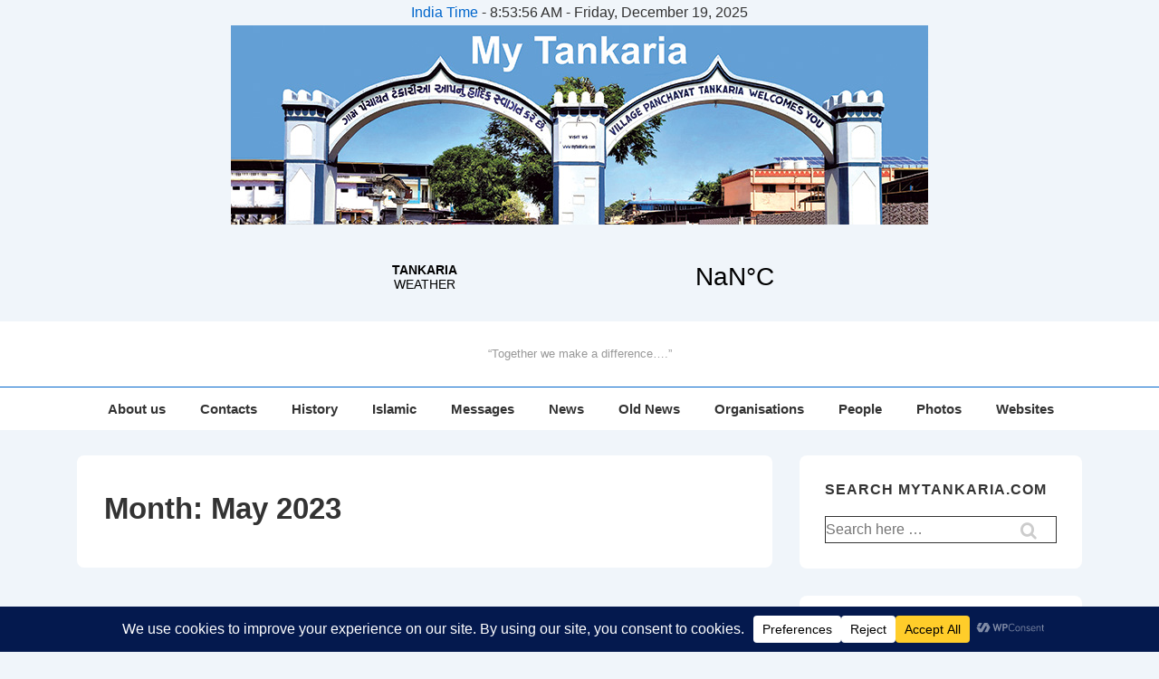

--- FILE ---
content_type: text/html; charset=UTF-8
request_url: https://www.mytankaria.com/2023/05
body_size: 28807
content:
<!doctype html>
<html class="no-js" lang="en-GB" > <!--<![endif]-->

	<head>
		<meta charset="UTF-8"/>
		<meta name="viewport" content="width=device-width, initial-scale=1.0">
		<link rel="profile" href="http://gmpg.org/xfn/11"/>
		<link rel="pingback" href="https://www.mytankaria.com/xmlrpc.php"/>	
		<title>May 2023 &#8211; My Tankaria</title>
<meta name='robots' content='max-image-preview:large' />
	<style>img:is([sizes="auto" i], [sizes^="auto," i]) { contain-intrinsic-size: 3000px 1500px }</style>
	<link rel="alternate" type="application/rss+xml" title="My Tankaria &raquo; Feed" href="https://www.mytankaria.com/feed" />
<link rel="alternate" type="application/rss+xml" title="My Tankaria &raquo; Comments Feed" href="https://www.mytankaria.com/comments/feed" />
<script data-cfasync="false" data-wpfc-render="false">
		(function () {
			window.dataLayer = window.dataLayer || [];function gtag(){dataLayer.push(arguments);}
			
			let preferences = {
				marketing: 0,
				statistics: 0,
			}
			
			// Get preferences directly from cookie
			const value = `; ` + document.cookie;
			const parts = value.split(`; wpconsent_preferences=`);
			if (parts.length === 2) {
				try {
					preferences = JSON.parse(parts.pop().split(';').shift());
				} catch (e) {
					console.error('Error parsing WPConsent preferences:', e);
				}
			}
			
			gtag('consent', 'default', {
				'ad_storage': preferences.marketing ? 'granted' : 'denied',
				'analytics_storage': preferences.statistics ? 'granted' : 'denied',
				'ad_user_data': preferences.marketing ? 'granted' : 'denied',
				'ad_personalization': preferences.marketing ? 'granted' : 'denied',
				'security_storage': 'granted',
				'functionality_storage': 'granted'
			});
		})();
	</script>		<!-- This site uses the Google Analytics by MonsterInsights plugin v9.9.0 - Using Analytics tracking - https://www.monsterinsights.com/ -->
							<script src="//www.googletagmanager.com/gtag/js?id=G-XFL4R0L2ZN"  data-cfasync="false" data-wpfc-render="false" async></script>
			<script data-cfasync="false" data-wpfc-render="false">
				var mi_version = '9.9.0';
				var mi_track_user = true;
				var mi_no_track_reason = '';
								var MonsterInsightsDefaultLocations = {"page_location":"https:\/\/www.mytankaria.com\/2023\/05\/"};
								if ( typeof MonsterInsightsPrivacyGuardFilter === 'function' ) {
					var MonsterInsightsLocations = (typeof MonsterInsightsExcludeQuery === 'object') ? MonsterInsightsPrivacyGuardFilter( MonsterInsightsExcludeQuery ) : MonsterInsightsPrivacyGuardFilter( MonsterInsightsDefaultLocations );
				} else {
					var MonsterInsightsLocations = (typeof MonsterInsightsExcludeQuery === 'object') ? MonsterInsightsExcludeQuery : MonsterInsightsDefaultLocations;
				}

								var disableStrs = [
										'ga-disable-G-XFL4R0L2ZN',
									];

				/* Function to detect opted out users */
				function __gtagTrackerIsOptedOut() {
					for (var index = 0; index < disableStrs.length; index++) {
						if (document.cookie.indexOf(disableStrs[index] + '=true') > -1) {
							return true;
						}
					}

					return false;
				}

				/* Disable tracking if the opt-out cookie exists. */
				if (__gtagTrackerIsOptedOut()) {
					for (var index = 0; index < disableStrs.length; index++) {
						window[disableStrs[index]] = true;
					}
				}

				/* Opt-out function */
				function __gtagTrackerOptout() {
					for (var index = 0; index < disableStrs.length; index++) {
						document.cookie = disableStrs[index] + '=true; expires=Thu, 31 Dec 2099 23:59:59 UTC; path=/';
						window[disableStrs[index]] = true;
					}
				}

				if ('undefined' === typeof gaOptout) {
					function gaOptout() {
						__gtagTrackerOptout();
					}
				}
								window.dataLayer = window.dataLayer || [];

				window.MonsterInsightsDualTracker = {
					helpers: {},
					trackers: {},
				};
				if (mi_track_user) {
					function __gtagDataLayer() {
						dataLayer.push(arguments);
					}

					function __gtagTracker(type, name, parameters) {
						if (!parameters) {
							parameters = {};
						}

						if (parameters.send_to) {
							__gtagDataLayer.apply(null, arguments);
							return;
						}

						if (type === 'event') {
														parameters.send_to = monsterinsights_frontend.v4_id;
							var hookName = name;
							if (typeof parameters['event_category'] !== 'undefined') {
								hookName = parameters['event_category'] + ':' + name;
							}

							if (typeof MonsterInsightsDualTracker.trackers[hookName] !== 'undefined') {
								MonsterInsightsDualTracker.trackers[hookName](parameters);
							} else {
								__gtagDataLayer('event', name, parameters);
							}
							
						} else {
							__gtagDataLayer.apply(null, arguments);
						}
					}

					__gtagTracker('js', new Date());
					__gtagTracker('set', {
						'developer_id.dZGIzZG': true,
											});
					if ( MonsterInsightsLocations.page_location ) {
						__gtagTracker('set', MonsterInsightsLocations);
					}
										__gtagTracker('config', 'G-XFL4R0L2ZN', {"forceSSL":"true","link_attribution":"true"} );
										window.gtag = __gtagTracker;										(function () {
						/* https://developers.google.com/analytics/devguides/collection/analyticsjs/ */
						/* ga and __gaTracker compatibility shim. */
						var noopfn = function () {
							return null;
						};
						var newtracker = function () {
							return new Tracker();
						};
						var Tracker = function () {
							return null;
						};
						var p = Tracker.prototype;
						p.get = noopfn;
						p.set = noopfn;
						p.send = function () {
							var args = Array.prototype.slice.call(arguments);
							args.unshift('send');
							__gaTracker.apply(null, args);
						};
						var __gaTracker = function () {
							var len = arguments.length;
							if (len === 0) {
								return;
							}
							var f = arguments[len - 1];
							if (typeof f !== 'object' || f === null || typeof f.hitCallback !== 'function') {
								if ('send' === arguments[0]) {
									var hitConverted, hitObject = false, action;
									if ('event' === arguments[1]) {
										if ('undefined' !== typeof arguments[3]) {
											hitObject = {
												'eventAction': arguments[3],
												'eventCategory': arguments[2],
												'eventLabel': arguments[4],
												'value': arguments[5] ? arguments[5] : 1,
											}
										}
									}
									if ('pageview' === arguments[1]) {
										if ('undefined' !== typeof arguments[2]) {
											hitObject = {
												'eventAction': 'page_view',
												'page_path': arguments[2],
											}
										}
									}
									if (typeof arguments[2] === 'object') {
										hitObject = arguments[2];
									}
									if (typeof arguments[5] === 'object') {
										Object.assign(hitObject, arguments[5]);
									}
									if ('undefined' !== typeof arguments[1].hitType) {
										hitObject = arguments[1];
										if ('pageview' === hitObject.hitType) {
											hitObject.eventAction = 'page_view';
										}
									}
									if (hitObject) {
										action = 'timing' === arguments[1].hitType ? 'timing_complete' : hitObject.eventAction;
										hitConverted = mapArgs(hitObject);
										__gtagTracker('event', action, hitConverted);
									}
								}
								return;
							}

							function mapArgs(args) {
								var arg, hit = {};
								var gaMap = {
									'eventCategory': 'event_category',
									'eventAction': 'event_action',
									'eventLabel': 'event_label',
									'eventValue': 'event_value',
									'nonInteraction': 'non_interaction',
									'timingCategory': 'event_category',
									'timingVar': 'name',
									'timingValue': 'value',
									'timingLabel': 'event_label',
									'page': 'page_path',
									'location': 'page_location',
									'title': 'page_title',
									'referrer' : 'page_referrer',
								};
								for (arg in args) {
																		if (!(!args.hasOwnProperty(arg) || !gaMap.hasOwnProperty(arg))) {
										hit[gaMap[arg]] = args[arg];
									} else {
										hit[arg] = args[arg];
									}
								}
								return hit;
							}

							try {
								f.hitCallback();
							} catch (ex) {
							}
						};
						__gaTracker.create = newtracker;
						__gaTracker.getByName = newtracker;
						__gaTracker.getAll = function () {
							return [];
						};
						__gaTracker.remove = noopfn;
						__gaTracker.loaded = true;
						window['__gaTracker'] = __gaTracker;
					})();
									} else {
										console.log("");
					(function () {
						function __gtagTracker() {
							return null;
						}

						window['__gtagTracker'] = __gtagTracker;
						window['gtag'] = __gtagTracker;
					})();
									}
			</script>
			
							<!-- / Google Analytics by MonsterInsights -->
		<script>
window._wpemojiSettings = {"baseUrl":"https:\/\/s.w.org\/images\/core\/emoji\/16.0.1\/72x72\/","ext":".png","svgUrl":"https:\/\/s.w.org\/images\/core\/emoji\/16.0.1\/svg\/","svgExt":".svg","source":{"concatemoji":"https:\/\/www.mytankaria.com\/wp-includes\/js\/wp-emoji-release.min.js?ver=f337535b5f18bdffcbfc4d972423cc76"}};
/*! This file is auto-generated */
!function(s,n){var o,i,e;function c(e){try{var t={supportTests:e,timestamp:(new Date).valueOf()};sessionStorage.setItem(o,JSON.stringify(t))}catch(e){}}function p(e,t,n){e.clearRect(0,0,e.canvas.width,e.canvas.height),e.fillText(t,0,0);var t=new Uint32Array(e.getImageData(0,0,e.canvas.width,e.canvas.height).data),a=(e.clearRect(0,0,e.canvas.width,e.canvas.height),e.fillText(n,0,0),new Uint32Array(e.getImageData(0,0,e.canvas.width,e.canvas.height).data));return t.every(function(e,t){return e===a[t]})}function u(e,t){e.clearRect(0,0,e.canvas.width,e.canvas.height),e.fillText(t,0,0);for(var n=e.getImageData(16,16,1,1),a=0;a<n.data.length;a++)if(0!==n.data[a])return!1;return!0}function f(e,t,n,a){switch(t){case"flag":return n(e,"\ud83c\udff3\ufe0f\u200d\u26a7\ufe0f","\ud83c\udff3\ufe0f\u200b\u26a7\ufe0f")?!1:!n(e,"\ud83c\udde8\ud83c\uddf6","\ud83c\udde8\u200b\ud83c\uddf6")&&!n(e,"\ud83c\udff4\udb40\udc67\udb40\udc62\udb40\udc65\udb40\udc6e\udb40\udc67\udb40\udc7f","\ud83c\udff4\u200b\udb40\udc67\u200b\udb40\udc62\u200b\udb40\udc65\u200b\udb40\udc6e\u200b\udb40\udc67\u200b\udb40\udc7f");case"emoji":return!a(e,"\ud83e\udedf")}return!1}function g(e,t,n,a){var r="undefined"!=typeof WorkerGlobalScope&&self instanceof WorkerGlobalScope?new OffscreenCanvas(300,150):s.createElement("canvas"),o=r.getContext("2d",{willReadFrequently:!0}),i=(o.textBaseline="top",o.font="600 32px Arial",{});return e.forEach(function(e){i[e]=t(o,e,n,a)}),i}function t(e){var t=s.createElement("script");t.src=e,t.defer=!0,s.head.appendChild(t)}"undefined"!=typeof Promise&&(o="wpEmojiSettingsSupports",i=["flag","emoji"],n.supports={everything:!0,everythingExceptFlag:!0},e=new Promise(function(e){s.addEventListener("DOMContentLoaded",e,{once:!0})}),new Promise(function(t){var n=function(){try{var e=JSON.parse(sessionStorage.getItem(o));if("object"==typeof e&&"number"==typeof e.timestamp&&(new Date).valueOf()<e.timestamp+604800&&"object"==typeof e.supportTests)return e.supportTests}catch(e){}return null}();if(!n){if("undefined"!=typeof Worker&&"undefined"!=typeof OffscreenCanvas&&"undefined"!=typeof URL&&URL.createObjectURL&&"undefined"!=typeof Blob)try{var e="postMessage("+g.toString()+"("+[JSON.stringify(i),f.toString(),p.toString(),u.toString()].join(",")+"));",a=new Blob([e],{type:"text/javascript"}),r=new Worker(URL.createObjectURL(a),{name:"wpTestEmojiSupports"});return void(r.onmessage=function(e){c(n=e.data),r.terminate(),t(n)})}catch(e){}c(n=g(i,f,p,u))}t(n)}).then(function(e){for(var t in e)n.supports[t]=e[t],n.supports.everything=n.supports.everything&&n.supports[t],"flag"!==t&&(n.supports.everythingExceptFlag=n.supports.everythingExceptFlag&&n.supports[t]);n.supports.everythingExceptFlag=n.supports.everythingExceptFlag&&!n.supports.flag,n.DOMReady=!1,n.readyCallback=function(){n.DOMReady=!0}}).then(function(){return e}).then(function(){var e;n.supports.everything||(n.readyCallback(),(e=n.source||{}).concatemoji?t(e.concatemoji):e.wpemoji&&e.twemoji&&(t(e.twemoji),t(e.wpemoji)))}))}((window,document),window._wpemojiSettings);
</script>
<style id='wp-emoji-styles-inline-css'>

	img.wp-smiley, img.emoji {
		display: inline !important;
		border: none !important;
		box-shadow: none !important;
		height: 1em !important;
		width: 1em !important;
		margin: 0 0.07em !important;
		vertical-align: -0.1em !important;
		background: none !important;
		padding: 0 !important;
	}
</style>
<link rel='stylesheet' id='responsive-style-css' href='https://www.mytankaria.com/wp-content/themes/responsive/core/css/style.min.css?ver=6.2.6' media='all' />
<style id='responsive-style-inline-css'>
:root .has-button-color-color { color: #0066CC; }:root .has-button-color-background-color { background-color: #0066CC; }:root .has-button-hover-color-color { color: #10659C; }:root .has-button-hover-color-background-color { background-color: #10659C; }:root .has-button-hover-text-color-color { color: #FFFFFF; }:root .has-button-hover-text-color-background-color { background-color: #FFFFFF; }:root .has-button-text-color-color { color: #FFFFFF; }:root .has-button-text-color-background-color { background-color: #FFFFFF; }:root .has-responsive-container-background-color-color { color: #333333; }:root .has-responsive-container-background-color-background-color { background-color: #333333; }:root .has-responsive-main-container-background-color-color { color: #ffffff; }:root .has-responsive-main-container-background-color-background-color { background-color: #ffffff; }
:root{--responsive-scrollbar-width:0px}.page.front-page.responsive-site-style-content-boxed .custom-home-widget-section.home-widgets, .blog.front-page.responsive-site-style-content-boxed .custom-home-widget-section.home-widgets, .responsive-site-style-content-boxed .custom-home-about-section, .responsive-site-style-content-boxed .custom-home-feature-section, .responsive-site-style-content-boxed .custom-home-team-section, .responsive-site-style-content-boxed .custom-home-testimonial-section, .responsive-site-style-content-boxed .custom-home-contact-section, .responsive-site-style-content-boxed .custom-home-widget-section, .responsive-site-style-content-boxed .custom-home-featured-area, .responsive-site-style-content-boxed .site-content-header, .responsive-site-style-content-boxed .content-area-wrapper, .responsive-site-style-content-boxed .site-content .hentry, .responsive-site-style-content-boxed .give-wrap .give_forms, .responsive-site-style-content-boxed .navigation, .responsive-site-style-content-boxed .comments-area, .responsive-site-style-content-boxed .comment-respond, .responsive-site-style-boxed .custom-home-about-section, .responsive-site-style-boxed .custom-home-feature-section, .responsive-site-style-boxed .custom-home-team-section, .responsive-site-style-boxed .custom-home-testimonial-section, .responsive-site-style-boxed .custom-home-contact-section, .responsive-site-style-boxed .custom-home-widget-section, .responsive-site-style-boxed .custom-home-featured-area, .responsive-site-style-boxed .site-content-header, .responsive-site-style-boxed .site-content .hentry, .responsive-site-style-boxed .give-wrap .give_forms, .responsive-site-style-boxed .navigation, .responsive-site-style-boxed .comments-area, .responsive-site-style-boxed .comment-respond, .responsive-site-style-boxed .comment-respond, .responsive-site-style-boxed aside#secondary .widget-wrapper, .responsive-site-style-boxed .site-content article.product, .woocommerce.responsive-site-style-content-boxed .related-product-wrapper, .woocommerce-page.responsive-site-style-content-boxed .related-product-wrapper, .woocommerce-page.responsive-site-style-content-boxed .products-wrapper, .woocommerce.responsive-site-style-content-boxed .products-wrapper, .woocommerce-page:not(.responsive-site-style-flat) .woocommerce-pagination, .woocommerce-page.single-product:not(.responsive-site-style-flat) div.product, .woocommerce.single-product:not(.responsive-site-style-flat) div.product, .elementor-element.elementor-products-grid ul.products li.product .responsive-shop-summary-wrap{background-color:#ffffff;border-radius:8px 8px 8px 8px;background:''}.container, [class*='__inner-container'], .site-header-full-width-main-navigation.site-mobile-header-layout-vertical:not(.responsive-site-full-width) .main-navigation-wrapper{max-width:1140px}@media screen and ( max-width:992px ){.page.front-page.responsive-site-style-content-boxed .custom-home-widget-section.home-widgets, .blog.front-page.responsive-site-style-content-boxed .custom-home-widget-section.home-widgets, .responsive-site-style-content-boxed .custom-home-about-section, .responsive-site-style-content-boxed .custom-home-feature-section, .responsive-site-style-content-boxed .custom-home-team-section, .responsive-site-style-content-boxed .custom-home-testimonial-section, .responsive-site-style-content-boxed .custom-home-contact-section, .responsive-site-style-content-boxed .custom-home-widget-section, .responsive-site-style-content-boxed .custom-home-featured-area, .responsive-site-style-content-boxed .site-content-header, .responsive-site-style-content-boxed .content-area-wrapper, .responsive-site-style-content-boxed .site-content .hentry, .responsive-site-style-content-boxed .give-wrap .give_forms, .responsive-site-style-content-boxed .navigation, .responsive-site-style-content-boxed .responsive-single-related-posts-container, .responsive-site-style-content-boxed .comments-area, .responsive-site-style-content-boxed .comment-respond, .responsive-site-style-boxed .custom-home-about-section, .responsive-site-style-boxed .custom-home-feature-section, .responsive-site-style-boxed .custom-home-team-section, .responsive-site-style-boxed .custom-home-testimonial-section, .responsive-site-style-boxed .custom-home-contact-section, .responsive-site-style-boxed .custom-home-widget-section, .responsive-site-style-boxed .custom-home-featured-area, .responsive-site-style-boxed .site-content-header, .responsive-site-style-boxed .site-content .hentry, .responsive-site-style-boxed .give-wrap .give_forms, .responsive-site-style-boxed .navigation, .responsive-site-style-boxed .responsive-single-related-posts-container, .responsive-site-style-boxed .comments-area, .responsive-site-style-boxed .comment-respond, .responsive-site-style-boxed .comment-respond, .responsive-site-style-boxed aside#secondary .widget-wrapper, .responsive-site-style-boxed .site-content article.product{border-radius:8px 8px 8px 8px}}@media screen and ( max-width:576px ){.page.front-page.responsive-site-style-content-boxed .custom-home-widget-section.home-widgets, .blog.front-page.responsive-site-style-content-boxed .custom-home-widget-section.home-widgets, .responsive-site-style-content-boxed .custom-home-about-section, .responsive-site-style-content-boxed .custom-home-feature-section, .responsive-site-style-content-boxed .custom-home-team-section, .responsive-site-style-content-boxed .custom-home-testimonial-section, .responsive-site-style-content-boxed .custom-home-contact-section, .responsive-site-style-content-boxed .custom-home-widget-section, .responsive-site-style-content-boxed .custom-home-featured-area, .responsive-site-style-content-boxed .site-content-header, .responsive-site-style-content-boxed .content-area-wrapper, .responsive-site-style-content-boxed .site-content .hentry, .responsive-site-style-content-boxed .give-wrap .give_forms, .responsive-site-style-content-boxed .navigation, .responsive-site-style-content-boxed .responsive-single-related-posts-container, .responsive-site-style-content-boxed .comments-area, .responsive-site-style-content-boxed .comment-respond, .responsive-site-style-boxed .custom-home-about-section, .responsive-site-style-boxed .custom-home-feature-section, .responsive-site-style-boxed .custom-home-team-section, .responsive-site-style-boxed .custom-home-testimonial-section, .responsive-site-style-boxed .custom-home-contact-section, .responsive-site-style-boxed .custom-home-widget-section, .responsive-site-style-boxed .custom-home-featured-area, .responsive-site-style-boxed .site-content-header, .responsive-site-style-boxed .site-content .hentry, .responsive-site-style-boxed .give-wrap .give_forms, .responsive-site-style-boxed .navigation, .responsive-site-style-boxed .responsive-single-related-posts-container, .responsive-site-style-boxed .comments-area, .responsive-site-style-boxed .comment-respond, .responsive-site-style-boxed .comment-respond, .responsive-site-style-boxed aside#secondary .widget-wrapper, .responsive-site-style-boxed .site-content article.product{border-radius:8px 8px 8px 8px}}address, blockquote, pre, code, kbd, tt, var{background-color:#eaeaea}p, .entry-content p{margin-bottom:em}.entry-content a:not(li > a), .comment-content a:not(.comment-edit-link):not(li > a), .woocommerce div.product .woocommerce-product-details__short-description a:not(li > a){text-decoration:unset}.responsive-site-style-content-boxed .hentry, .responsive-site-style-content-boxed .give-wrap .give_forms, .responsive-site-style-content-boxed .navigation, .responsive-site-style-content-boxed .responsive-single-related-posts-container, .responsive-site-style-content-boxed .comments-area, .responsive-site-style-content-boxed .comment-respond, .responsive-site-style-boxed .give-wrap .give_forms, .responsive-site-style-boxed .hentry, .responsive-site-style-boxed .navigation, .responsive-site-style-boxed .responsive-single-related-posts-container, .responsive-site-style-boxed .comments-area, .responsive-site-style-boxed .comment-respond, .page.front-page.responsive-site-style-flat .widget-wrapper, .blog.front-page.responsive-site-style-flat .widget-wrapper, .responsive-site-style-boxed .widget-wrapper, .responsive-site-style-boxed .site-content article.product{padding:30px}@media screen and ( max-width:992px ){.responsive-site-style-content-boxed .hentry, .responsive-site-style-content-boxed .give-wrap .give_forms, .responsive-site-style-content-boxed .navigation, .responsive-site-style-content-boxed .responsive-single-related-posts-container, .responsive-site-style-content-boxed .comments-area, .responsive-site-style-content-boxed .comment-respond, .responsive-site-style-boxed .hentry, .responsive-site-style-boxed .give-wrap .give_forms, .responsive-site-style-boxed .navigation, .responsive-site-style-boxed .responsive-single-related-posts-container, .responsive-site-style-boxed .comments-area, .responsive-site-style-boxed .comment-respond, .page.front-page.responsive-site-style-flat .widget-wrapper, .blog.front-page.responsive-site-style-flat .widget-wrapper, .responsive-site-style-boxed .widget-wrapper, .responsive-site-style-boxed .site-content article.product, .page-template-gutenberg-fullwidth.responsive-site-style-content-boxed .hentry .post-entry > div:not(.wp-block-cover):not(.wp-block-coblocks-map), .page-template-gutenberg-fullwidth.responsive-site-style-boxed .hentry .post-entry > div:not(.wp-block-cover):not(.wp-block-coblocks-map){padding:30px}}@media screen and ( max-width:576px ){.responsive-site-style-content-boxed .give-wrap .give_forms, .responsive-site-style-content-boxed .hentry, .responsive-site-style-content-boxed .navigation, .responsive-site-style-content-boxed .responsive-single-related-posts-container, .responsive-site-style-content-boxed .comments-area, .responsive-site-style-content-boxed .comment-respond, .responsive-site-style-boxed .hentry, .responsive-site-style-boxed .give-wrap .give_forms, .responsive-site-style-boxed .navigation, .responsive-site-style-boxed .responsive-single-related-posts-container, .responsive-site-style-boxed .comments-area, .responsive-site-style-boxed .comment-respond, .page.front-page.responsive-site-style-flat .widget-wrapper, .blog.front-page.responsive-site-style-flat .widget-wrapper, .responsive-site-style-boxed .widget-wrapper, .responsive-site-style-boxed .site-content article.product, .page-template-gutenberg-fullwidth.responsive-site-style-content-boxed .hentry .post-entry > div:not(.wp-block-cover):not(.wp-block-coblocks-map), .page-template-gutenberg-fullwidth.responsive-site-style-boxed .hentry .post-entry > div:not(.wp-block-cover):not(.wp-block-coblocks-map){padding:30px}}@media screen and ( min-width:992px ){.archive:not(.post-type-archive-product) aside.widget-area#secondary, .blog:not(.custom-home-page-active) aside.widget-area#secondary{width:30%}.archive:not(.post-type-archive-product):not(.post-type-archive-course) #primary.content-area, .blog:not(.custom-home-page-active) #primary.content-area{width:70%}}@media screen and ( max-width:991px ){.archive:not(.post-type-archive-product) aside.widget-area#secondary, .blog:not(.custom-home-page-active) aside.widget-area#secondary{width:100%}}@media screen and ( min-width:992px ){.single:not(.single-product) aside.widget-area#secondary{width:30%}.single:not(.single-product) #primary.content-area{width:70%}}@media screen and ( max-width:991px ){.single:not(.single-product) aside.widget-area#secondary{width:100%}}.responsive-site-style-boxed aside#secondary.main-sidebar .widget-wrapper{background-color:#ffffff;background-image:linear-gradient(to right, #ffffff, #ffffff), url();background-repeat:no-repeat;background-size:cover;background-attachment:scroll}body{color:#333333}.post-data *, .hentry .post-data a, .hentry .post-data, .post-meta *, .hentry .post-meta a{color:#999999}a{color:#0066CC}.entry-content .woocommerce a.remove:hover{color:#0066CC !important;border-color:#0066CC}a:hover{color:#10659C}label{color:#333333}.responsive-block-editor-addons-button__wrapper > .not-inherited-from-theme, .responsive-block-editor-addons-button__wrapper > .inherited-from-theme{color:#ffffff}.responsive-block-editor-addons-button__wrapper:hover > .not-inherited-from-theme, .responsive-block-editor-addons-button__wrapper:hover > .inherited-from-theme{color:#ffffff}.page.front-page .button, .blog.front-page .button, .read-more-button .hentry .read-more .more-link, input[type=button], input[type=submit], button, .button, .wp-block-button__link, .wp-block-file__button, body div.wpforms-container-full .wpforms-form input[type=submit], body div.wpforms-container-full .wpforms-form button[type=submit], body div.wpforms-container-full .wpforms-form .wpforms-page-button, .main-navigation .menu .res-button-menu .res-custom-button{background-color:#0066CC;border-style:solid;border-color:#10659C;border-top-width:1px;border-right-width:1px;border-bottom-width:1px;border-left-width:1px;border-radius:0px;color:#ffffff;padding:10px}.wp-block-search__button{padding:10px;border-color:#10659C;border-style:solid;border-top-width:1px;border-right-width:1px;border-bottom-width:1px;border-left-width:1px}@media screen and ( max-width:992px ){.page.front-page .button, .blog.front-page .button, .read-more-button .hentry .read-more .more-link, input[type=button], .wp-block-button__link, .wp-block-file__button, input[type=submit], button, .button, body div.wpforms-container-full .wpforms-form input[type=submit], body div.wpforms-container-full .wpforms-form button[type=submit], body div.wpforms-container-full .wpforms-form .wpforms-page-button, .main-navigation .menu .res-button-menu .res-custom-button{padding:10px;border-radius:0px;border-color:#10659C;border-style:solid;border-top-width:1px;border-right-width:1px;border-bottom-width:1px;border-left-width:1px}.wp-block-search__button{padding:10px;border-color:#10659C;border-style:solid;border-top-width:1px;border-right-width:1px;border-bottom-width:1px;border-left-width:1px}}@media screen and ( max-width:576px ){.page.front-page .button, .blog.front-page .button, .read-more-button .hentry .read-more .more-link, input[type=button], .wp-block-button__link, .wp-block-file__button, input[type=submit], button, .button, body div.wpforms-container-full .wpforms-form input[type=submit], body div.wpforms-container-full .wpforms-form button[type=submit], body div.wpforms-container-full .wpforms-form .wpforms-page-button, .main-navigation .menu .res-button-menu .res-custom-button{padding:10px;border-radius:0px;border-color:#10659C;border-style:solid;border-top-width:1px;border-right-width:1px;border-bottom-width:1px;border-left-width:1px}.wp-block-search__button{padding:10px;border-color:#10659C;border-style:solid;border-top-width:1px;border-right-width:1px;border-bottom-width:1px;border-left-width:1px}}.page.front-page .button:focus, .blog.front-page .button:focus, .page.front-page .button:hover, .blog.front-page .button:hover, .wp-block-button__link.has-text-color.has-background:focus, .wp-block-button__link.has-text-color.has-background:hover, .wp-block-button__link.has-text-color:focus, .wp-block-button__link.has-text-color:hover, .wp-block-button__link.has-background:hover, .wp-block-button__link.has-background:focus, .main-navigation .menu .res-button-menu .res-custom-button:hover{color:#ffffff !important;background-color:#10659C !important}.wp-block-button__link:focus, .wp-block-button__link:hover, .wp-block-file__button:focus, .wp-block-file__button:hover, .read-more-button .hentry .read-more .more-link:hover, .read-more-button .hentry .read-more .more-link:focus, input[type=button]:hover, input[type=submit]:hover, input[type=button]:focus, input[type=submit]:focus, button:hover, button:focus, .button:hover, .button:focus, body div.wpforms-container-full .wpforms-form input[type=submit]:hover, body div.wpforms-container-full .wpforms-form input[type=submit]:focus, body div.wpforms-container-full .wpforms-form input[type=submit]:active, body div.wpforms-container-full .wpforms-form button[type=submit]:hover, body div.wpforms-container-full .wpforms-form button[type=submit]:focus, body div.wpforms-container-full .wpforms-form button[type=submit]:active, body div.wpforms-container-full .wpforms-form .wpforms-page-button:hover, body div.wpforms-container-full .wpforms-form .wpforms-page-button:active, body div.wpforms-container-full .wpforms-form .wpforms-page-button:focus, .main-navigation .menu .res-button-menu .res-custom-button:hover{color:#ffffff;border-color:#0066CC;background-color:#10659C}select, textarea, input[type=tel], input[type=email], input[type=number], input[type=search], input[type=text], input[type=date], input[type=datetime], input[type=datetime-local], input[type=month], input[type=password], input[type=range], input[type=time], input[type=url], input[type=week], body div.wpforms-container-full .wpforms-form input[type=date], body div.wpforms-container-full .wpforms-form input[type=datetime], body div.wpforms-container-full .wpforms-form input[type=datetime-local], body div.wpforms-container-full .wpforms-form input[type=email], body div.wpforms-container-full .wpforms-form input[type=month], body div.wpforms-container-full .wpforms-form input[type=number], body div.wpforms-container-full .wpforms-form input[type=password], body div.wpforms-container-full .wpforms-form input[type=range], body div.wpforms-container-full .wpforms-form input[type=search], body div.wpforms-container-full .wpforms-form input[type=tel], body div.wpforms-container-full .wpforms-form input[type=text], body div.wpforms-container-full .wpforms-form input[type=time], body div.wpforms-container-full .wpforms-form input[type=url], body div.wpforms-container-full .wpforms-form input[type=week], body div.wpforms-container-full .wpforms-form select, body div.wpforms-container-full .wpforms-form textarea{color:#333333;background-color:#ffffff;border-color:#cccccc;border-top-width:1px;border-right-width:1px;border-bottom-width:1px;border-left-width:1px;border-radius:0px;line-height:1.75;padding:3px;height:auto}.entry-content div.wpforms-container-full .wpforms-form select, body div.wpforms-container-full .wpforms-form select, select{background-image:linear-gradient(45deg, transparent 50%, #333333 50%), linear-gradient(135deg, #333333 50%, transparent 50%);background-position:calc(100% - 20px) calc(50% + 2px), calc(100% - 15px) calc(50% + 2px), calc(100% - .5em) .5em;background-size:5px 5px, 5px 5px, 1.5em 1.5em;background-repeat:no-repeat;-webkit-appearance:none;-moz-appearance:none}body div.wpforms-container-full .wpforms-form .wpforms-field input.wpforms-error, body div.wpforms-container-full .wpforms-form .wpforms-field input.user-invalid, body div.wpforms-container-full .wpforms-form .wpforms-field textarea.wpforms-error, body div.wpforms-container-full .wpforms-form .wpforms-field textarea.user-invalid, body div.wpforms-container-full .wpforms-form .wpforms-field select.wpforms-error, body div.wpforms-container-full .wpforms-form .wpforms-field select.user-invalid{border-top-width:1px;border-right-width:1px;border-bottom-width:1px;border-left-width:1px}@media screen and ( max-width:992px ){select, textarea, input[type=tel], input[type=email], input[type=number], input[type=search], input[type=text], input[type=date], input[type=datetime], input[type=datetime-local], input[type=month], input[type=password], input[type=range], input[type=time], input[type=url], input[type=week], body div.wpforms-container-full .wpforms-form input[type=date], body div.wpforms-container-full .wpforms-form input[type=datetime], body div.wpforms-container-full .wpforms-form input[type=datetime-local], body div.wpforms-container-full .wpforms-form input[type=email], body div.wpforms-container-full .wpforms-form input[type=month], body div.wpforms-container-full .wpforms-form input[type=number], body div.wpforms-container-full .wpforms-form input[type=password], body div.wpforms-container-full .wpforms-form input[type=range], body div.wpforms-container-full .wpforms-form input[type=search], body div.wpforms-container-full .wpforms-form input[type=tel], body div.wpforms-container-full .wpforms-form input[type=text], body div.wpforms-container-full .wpforms-form input[type=time], body div.wpforms-container-full .wpforms-form input[type=url], body div.wpforms-container-full .wpforms-form input[type=week], body div.wpforms-container-full .wpforms-form select, body div.wpforms-container-full .wpforms-form textarea{padding:3px;border-radius:0px;border-top-width:1px;border-right-width:1px;border-bottom-width:1px;border-left-width:1px}body div.wpforms-container-full .wpforms-form .wpforms-field input.wpforms-error, body div.wpforms-container-full .wpforms-form .wpforms-field input.user-invalid, body div.wpforms-container-full .wpforms-form .wpforms-field textarea.wpforms-error, body div.wpforms-container-full .wpforms-form .wpforms-field textarea.user-invalid, body div.wpforms-container-full .wpforms-form .wpforms-field select.wpforms-error, body div.wpforms-container-full .wpforms-form .wpforms-field select.user-invalid{border-top-width:1px;border-right-width:1px;border-bottom-width:1px;border-left-width:1px}}@media screen and ( max-width:576px ){select, textarea, input[type=tel], input[type=email], input[type=number], input[type=search], input[type=text], input[type=date], input[type=datetime], input[type=datetime-local], input[type=month], input[type=password], input[type=range], input[type=time], input[type=url], input[type=week], body div.wpforms-container-full .wpforms-form input[type=date], body div.wpforms-container-full .wpforms-form input[type=datetime], body div.wpforms-container-full .wpforms-form input[type=datetime-local], body div.wpforms-container-full .wpforms-form input[type=email], body div.wpforms-container-full .wpforms-form input[type=month], body div.wpforms-container-full .wpforms-form input[type=number], body div.wpforms-container-full .wpforms-form input[type=password], body div.wpforms-container-full .wpforms-form input[type=range], body div.wpforms-container-full .wpforms-form input[type=search], body div.wpforms-container-full .wpforms-form input[type=tel], body div.wpforms-container-full .wpforms-form input[type=text], body div.wpforms-container-full .wpforms-form input[type=time], body div.wpforms-container-full .wpforms-form input[type=url], body div.wpforms-container-full .wpforms-form input[type=week], body div.wpforms-container-full .wpforms-form select, body div.wpforms-container-full .wpforms-form textarea{padding:3px;border-radius:0px;border-top-width:1px;border-right-width:1px;border-bottom-width:1px;border-left-width:1px}body div.wpforms-container-full .wpforms-form .wpforms-field input.wpforms-error, body div.wpforms-container-full .wpforms-form .wpforms-field input.user-invalid, body div.wpforms-container-full .wpforms-form .wpforms-field textarea.wpforms-error, body div.wpforms-container-full .wpforms-form .wpforms-field textarea.user-invalid, body div.wpforms-container-full .wpforms-form .wpforms-field select.wpforms-error, body div.wpforms-container-full .wpforms-form .wpforms-field select.user-invalid{border-top-width:1px;border-right-width:1px;border-bottom-width:1px;border-left-width:1px}}h1{color:#333333}h2{color:#333333}h3{color:#333333}h4{color:#333333}h5{color:#333333}h6{color:#333333}body.custom-background.responsive-site-contained, body.custom-background.responsive-site-full-width{background-position:left top}body.custom-background.responsive-site-contained, body.custom-background.responsive-site-full-width{background-attachment:fixed}body.custom-background.responsive-site-contained, body.custom-background.responsive-site-full-width{background-repeat:repeat}body.custom-background.responsive-site-contained, body.custom-background.responsive-site-full-width{background-size:cover}.widget-area h1, .widget-area h2, .widget-area h3, .widget-area h4, .widget-area h5, .widget-area h6{color:#333333}.responsive-site-style-boxed aside#secondary .widget-wrapper{background-color:#ffffff}.widget-area{color:#333333}.widget-area .widget-wrapper a{color:#0066CC}.widget-area .widget-wrapper a:hover{color:#10659C}.main-navigation .children > li.focus > .children, .main-navigation .children > li.focus > .sub-menu-edge, .main-navigation .children > li:hover > .children, .main-navigation .children > li:hover > .sub-menu-edge, .main-navigation .sub-menu > li.focus > .children, .main-navigation .sub-menu > li.focus > .sub-menu-edge, .main-navigation .sub-menu > li:hover > .children, .main-navigation .sub-menu > li:hover > .sub-menu-edge, .sub-menu .sub-menu-edge:hover{left:auto !important;right:100%;top:0 !important}.main-navigation .children > li.focus > .children, .main-navigation .children > li.focus > .sub-menu-edge-rtl, .main-navigation .children > li:hover > .children, .main-navigation .children > li:hover > .sub-menu-edge-rtl, .main-navigation .sub-menu > li.focus > .children, .main-navigation .sub-menu > li.focus > .sub-menu-edge-rtl, .main-navigation .sub-menu > li:hover > .children, .main-navigation .sub-menu > li:hover > .sub-menu-edge-rtl, .sub-menu .sub-menu-edge-rtl:hover{left:100% !important;right:auto !important;top:0 !important}@media (min-width:993px){.main-navigation .menu-toggle{display:none}.site-branding{width:auto}.main-navigation .menu{display:block}.main-navigation .menu > li{border-bottom:none;float:left;margin-left:2px}.main-navigation .children, .main-navigation .sub-menu{background-color:#ffffff;box-shadow:0 0px 2px #cccccc;left:-9999em;margin-left:0;top:100%;position:absolute;width:240px;z-index:9999}.main-navigation .children > li.focus > .children, .main-navigation .children > li.focus > .sub-menu, .main-navigation .children > li:hover > .children, .main-navigation .children > li:hover > .sub-menu, .main-navigation .sub-menu > li.focus > .children, .main-navigation .sub-menu > li.focus > .sub-menu, .main-navigation .sub-menu > li:hover > .children, .main-navigation .sub-menu > li:hover > .sub-menu{left:100%;top:0}.main-navigation .children > li:first-child, .main-navigation .sub-menu > li:first-child{border-top:none}.main-navigation .children a, .main-navigation .sub-menu a{padding:15px 15px}.site-header-layout-horizontal.site-header-main-navigation-site-branding .main-navigation .menu > li{margin-left:0;margin-right:2px}.site-header-layout-vertical .site-header .row{flex-direction:column}.site-header-layout-vertical .main-navigation .menu > li{margin-left:0;margin-right:2px}.site-header-layout-vertical.site-header-alignment-center .main-navigation .menu{display:table;margin-left:auto;margin-right:auto;width:auto}.site-header-layout-vertical.site-header-alignment-center .main-navigation .menu > li{margin-left:1px;margin-right:1px}.site-header-layout-vertical.site-header-alignment-right .main-navigation .menu{display:table;margin-right:0;margin-left:auto}.site-header-layout-vertical.site-header-alignment-right .main-navigation .menu > li{margin-left:1px;margin-right:0}.site-header-layout-vertical.site-header-full-width-main-navigation .main-navigation{margin-left:calc( 50% - 50vw );margin-right:calc( 50% - 50vw );max-width:100vw;width:100vw}.site-header-layout-horizontal .site-header .row{flex-wrap:nowrap}.site-header-layout-vertical.site-header-alignment-center .site-branding{text-align:center}.site-header-layout-vertical.site-header-alignment-center .main-navigation .menu-toggle{text-align:center;margin:auto}.site-header-layout-vertical.site-header-alignment-right .site-branding{text-align:right}.site-header-layout-vertical.site-header-alignment-right .main-navigation .menu-toggle{text-align:right;float:right}.site-header-layout-horizontal.header-widget-position-with_logo .site-branding{padding-right:75px}.site-header-layout-vertical.site-header-alignment-center .site-branding{text-align:center}.site-header-layout-vertical.site-header-alignment-center .main-navigation .menu-toggle{text-align:center;margin:auto}.site-header-layout-vertical.site-header-alignment-center .main-navigation .menu > li{margin-left:1px;margin-right:1px}.site-header-layout-vertical.site-header-alignment-right .site-branding{text-align:right}.site-header-layout-vertical.site-header-alignment-right .main-navigation .menu-toggle{text-align:right;float:right}.site-header-layout-vertical.site-header-alignment-right .main-navigation .menu > li{margin-left:1px;margin-right:1px}.site-header-layout-vertical.site-header-site-branding-main-navigation.site-header-full-width-main-navigation .main-navigation{border-top:1px solid #eaeaea}.site-header-layout-vertical.site-header-site-branding-main-navigation.site-header-full-width-main-navigation .main-navigation div{border-bottom:0}.site-header-layout-vertical.site-header-main-navigation-site-branding.site-header-full-width-main-navigation .main-navigation{border-bottom:1px solid #eaeaea;border-top:0}.site-header-layout-vertical.site-header-main-navigation-site-branding.site-header-full-width-main-navigation .main-navigation div{border-bottom:0}.children .res-iconify.no-menu{transform:rotate( -139deg );right:0.5rem}.main-navigation .menu .sub-menu .res-iconify svg{transform:translate(0,-50%) rotate(270deg)}}@media screen and ( max-width:992px ){.site-below-header-inner-wrap:has(.main-navigation.toggled), .site-above-header-inner-wrap:has(.main-navigation.toggled){grid-template-columns:none}.site-primary-header-inner-wrap:has(.main-navigation.toggled){display:block}.site-primary-header-inner-wrap .main-navigation .menu-toggle{display:flex;justify-content:center;align-items:center;margin:auto;top:calc(16px * 1.75 * 0.575);right:15px;height:calc(16px * 1.75 * 1.75);font-size:20px;line-height:calc(16px * 1.75 * 1.75);text-align:center;z-index:9999}.site-mobile-header-layout-horizontal.site-header-main-navigation-site-branding .main-navigation .menu-toggle{bottom:28px}.site-mobile-header-layout-horizontal.site-header-site-branding-main-navigation .main-navigation .menu-toggle{top:28px;margin:-14px;margin-right:2px}.site-mobile-header-layout-horizontal.header-widget-position-with_logo .site-branding{padding-right:75px}.site-mobile-header-layout-vertical.site-mobile-header-alignment-center .site-branding{text-align:center}.site-mobile-header-layout-vertical.site-mobile-header-alignment-center .main-navigation .menu-toggle{text-align:center;margin:auto}.site-mobile-header-layout-vertical.site-mobile-header-alignment-center .main-navigation .menu > li{margin-left:1px;margin-right:1px}.site-mobile-header-layout-vertical.site-mobile-header-alignment-right .site-branding{text-align:right}.site-mobile-header-layout-vertical.site-mobile-header-alignment-right .main-navigation .menu-toggle{text-align:right;float:right}.site-mobile-header-layout-vertical.site-mobile-header-alignment-right .main-navigation .menu > li{margin-left:1px;margin-right:1px}.site-mobile-header-layout-vertical.site-header-site-branding-main-navigation.site-header-full-width-main-navigation .main-navigation{border-top:1px solid #eaeaea}.site-mobile-header-layout-vertical.site-header-site-branding-main-navigation.site-header-full-width-main-navigation .main-navigation div{border-bottom:0}.site-mobile-header-layout-vertical.site-header-main-navigation-site-branding.site-header-full-width-main-navigation .main-navigation{border-bottom:1px solid #eaeaea;border-top:0}.site-mobile-header-layout-vertical.site-header-main-navigation-site-branding.site-header-full-width-main-navigation .main-navigation div{border-bottom:0}.main-navigation .children, .main-navigation .sub-menu{display:none}.res-iconify{top:5.3px;display:block;position:absolute}.main-navigation .res-iconify.no-menu{top:16.3px}}@media screen and ( max-width:576px ){.site-mobile-header-layout-horizontal.site-header-main-navigation-site-branding .main-navigation .menu-toggle{bottom:28px}.site-mobile-header-layout-horizontal.site-header-site-branding-main-navigation .main-navigation .menu-toggle{top:28px}.site-mobile-header-layout-horizontal.header-widget-position-with_logo .site-branding{padding-right:15px}}.site-title a{color:#333333}.site-title a:hover{color:#10659C}.site-description{color:#999999}.site-branding-wrapper.site-branding-inline{display:flex;align-items:center;gap:12px}.site-branding-wrapper.site-branding-inline .site-title-tagline.site-title-inline{display:flex;flex-direction:column}.site-branding-wrapper.site-branding-inline .site-title-tagline.site-title-inline .site-title{margin:0}.site-header-row .main-navigation .main-navigation-wrapper{background-color:transparent}.header-full-width.site-header-layout-vertical .main-navigation.toggled, .site-header-layout-vertical.site-header-full-width-main-navigation .main-navigation.toggled, .responsive-site-full-width.site-header-layout-vertical .main-navigation.toggled, .site-header-row .main-navigation.toggled, .site-header-row .main-navigation.toggled .main-navigation-wrapper{background-color:#ffffff}@media ( max-width:992px ){.site-mobile-header-layout-vertical .main-navigation{background-color:transparent}.site-header-row .main-navigation.toggled{background-color:#ffffff}.site-mobile-header-layout-vertical.site-header-site-branding-main-navigation:not(.site-header-full-width-main-navigation) .main-navigation{border-top:1px solid #eaeaea}.site-mobile-header-layout-vertical.site-header-main-navigation-site-branding:not(.site-header-full-width-main-navigation) .main-navigation{border-bottom:1px solid #eaeaea}}@media ( min-width:992px ){.header-full-width.site-header-layout-vertical.site-header-site-branding-main-navigation .main-navigation, .responsive-site-full-width.site-header-layout-vertical.site-header-site-branding-main-navigation .main-navigation, .site-header-layout-vertical.site-header-site-branding-main-navigation:not(.site-header-full-width-main-navigation):not(.responsive-site-full-width):not(.header-full-width) .main-navigation > div{border-top:1px solid #eaeaea}.header-full-width.site-header-layout-vertical.site-header-main-navigation-site-branding .main-navigation, .responsive-site-full-width.site-header-layout-vertical.site-header-main-navigation-site-branding .main-navigation, .site-header-layout-vertical.site-header-main-navigation-site-branding:not(.site-header-full-width-main-navigation):not(.responsive-site-full-width):not(.header-full-width) .main-navigation > div{border-bottom:1px solid #eaeaea}}.site-header-layout-vertical.site-header-full-width-main-navigation.site-header-site-branding-main-navigation .main-navigation{border-top:1px solid #eaeaea}.site-header-layout-vertical.site-header-full-width-main-navigation.site-header-main-navigation-site-branding .main-navigation{border-bottom:1px solid #eaeaea}.main-navigation .menu > li > a{color:#333333}.responsive-llms-dash-wrap .llms-sd-item .llms-sd-link{color:#0066CC}.responsive-llms-dash-wrap .llms-sd-item .llms-sd-link:hover{color:#10659C}.llms-student-dashboard .responsive-llms-dash-nav-left .llms-sd-item.current a{border-right:5px solid #10659C}.llms-student-dashboard .responsive-llms-dash-nav-left .llms-sd-item a:hover{border-right:5px solid #0066CC}.llms-student-dashboard .responsive-llms-dash-nav-right .llms-sd-item.current a{border-left:5px solid #10659C}.llms-student-dashboard .responsive-llms-dash-nav-right .llms-sd-item a:hover{border-left:5px solid #0066CC}.llms-student-dashboard .responsive-llms-dash-nav-right nav.llms-sd-nav{border-left:1px solid #10659C}.llms-student-dashboard .responsive-llms-dash-nav-left nav.llms-sd-nav{border-right:1px solid #10659C}.main-navigation .res-iconify svg{stroke:#333333}.main-navigation .menu > li.current_page_item > a, .main-navigation .menu > li.current-menu-item > a{color:;background-color:#ffffff}.main-navigation .menu > li.current-menu-item > .res-iconify{color:}.main-navigation .menu > li.current-menu-item > a > .res-iconify svg{stroke:}.main-navigation .menu li > a:hover{color:#10659C;background-color:#ffffff}.main-navigation .menu li:hover .res-iconify svg:hover, .main-navigation .menu > li:hover > a:not(.sub-menu) > .res-iconify svg{stroke:#10659C}.main-navigation .children, .main-navigation .sub-menu{background-color:#ffffff}.main-navigation .children li a, .main-navigation .sub-menu li a{color:#333333}.main-navigation .sub-menu li .res-iconify svg{stroke:#333333}.main-navigation .menu .sub-menu .current_page_item > a, .main-navigation .menu .sub-menu .current-menu-item > a, .main-navigation .menu .children li.current_page_item a{color:;background-color:#ffffff}.main-navigation .menu .children li.current_page_item .res-iconify svg{stroke:}.main-navigation .children li a:hover, .main-navigation .sub-menu li a:hover, .main-navigation .menu .sub-menu .current_page_item > a:hover, .main-navigation .menu .sub-menu .current-menu-item > a:hover{color:#10659C;background-color:#ffffff}.main-navigation .menu .sub-menu li:hover > .res-iconify svg, .main-navigation .menu .sub-menu li:hover > a > .res-iconify svg{stroke:#10659C}.main-navigation .menu-toggle{background-color:#ffffff;color:#333333}.main-navigation .children, .main-navigation .sub-menu{border-top-width:0px;border-bottom-width:0px;border-left-width:0px;border-right-width:0px;border-color:;border-style:solid}@media screen and ( max-width:992px ){.main-navigation .children, .main-navigation .sub-menu{border-top-width:0px;border-bottom-width:0px;border-left-width:0px;border-right-width:0px;border-color:;border-style:solid}}@media screen and ( max-width:576px ){.main-navigation .children, .main-navigation .sub-menu{border-top-width:0px;border-bottom-width:0px;border-left-width:0px;border-right-width:0px;border-color:;border-style:solid}}.site-branding-wrapper{padding:28px}@media screen and ( max-width:992px ){.site-branding-wrapper{padding:28px 0px 28px 0px}}@media screen and ( max-width:576px ){.site-branding-wrapper{padding:28px 0px 28px 0px}}.res-transparent-header .site-content{padding:120px 0px 120px 0px}@media screen and ( max-width:992px ){.res-transparent-header .site-content{padding:28px 0px 28px 0px}}@media screen and ( max-width:576px ){.res-transparent-header .site-content{padding:28px 0px 28px 0px}}@media (max-width:992px){.main-navigation.toggled .menu{flex-direction:column}}@media (max-width:992px){.main-navigation .menu-toggle{padding:15px 15px 15px 15px}}@media (max-width:992px){.main-navigation .menu-toggle{width:auto;padding:15px 15px 15px 15px}}@media (max-width:576px){.main-navigation .menu-toggle{width:auto;padding:15px 15px 15px 15px}}.hamburger-menu-label{font-size:20px}@media (max-width:992px){.main-navigation.toggled .menu-toggle{background-color:#ffffff;border:none;border-radius:0px;margin:0}.main-navigation .menu-toggle{background-color:#ffffff;border:none;border-radius:0px}}.custom-logo-link{display:grid}.secondary-navigation-wrapper{display:flex}@media screen and ( max-width:992px ){.secondary-navigation-wrapper{display:flex}}#header-secondary-menu>li{padding:0px 0px 0px 0px}@media ( max-width:992px ){#header-secondary-menu>li{padding:0px 0px 0px 0px}}@media ( max-width:576px ){#header-secondary-menu>li{padding:0px 0px 0px 0px}}#header-secondary-menu>li{margin:0px 0px 0px 0px}@media ( max-width:992px ){#header-secondary-menu>li{margin:0px 0px 0px 0px}}@media ( max-width:576px ){#header-secondary-menu>li{margin:0px 0px 0px 0px}}.secondary-navigation a{color:#333333}.secondary-navigation a:hover{color:#333333}.secondary-navigation{background-color:#ffffff}.secondary-navigation .res-iconify svg{float:right;stroke:#333333}.secondary-navigation .menu-item-has-children > a{display:flex;align-items:center}.secondary-navigation .res-iconify.no-menu{top:16.3px}.site-content-header .page-header .page-title, .site-content-header .page-title{color:#333333}.site-content-header .page-header .page-description, .site-content-header .page-description{color:#333333}.site-content-header .breadcrumb-list, .site-content-header .breadcrumb-list a{color:#333333}.site-content-header{padding:30px}@media screen and ( max-width:768px ){.site-content-header{padding:30px}}@media screen and ( max-width:576px ){.site-content-header{padding:30px}}@media (min-width:992px){.search:not(.post-type-archive-product) .content-area, .archive:not(.post-type-archive-product):not(.post-type-archive-course) .content-area, .blog:not(.custom-home-page-active) .content-area{width:66%}.search:not(.post-type-archive-product) aside.widget-area, .archive:not(.post-type-archive-product) aside.widget-area, .blog:not(.custom-home-page-active) aside.widget-area{width:calc(100% - 66%)}}.search .site-content article.product .post-entry .thumbnail img, .search .hentry .thumbnail img, .archive .hentry .thumbnail img, .blog .hentry .thumbnail img{width:2401px}.search .hentry .post-meta > span::after, .archive .hentry .post-meta > span::after, .blog .hentry .post-meta > span::after{content:'-'}@media (min-width:992px){.single:not(.single-product) .content-area{width:66%}.single:not(.single-product) aside.widget-area{width:calc(100% - 66%)}}.single .hentry .thumbnail img{width:2401px}.single .hentry .post-meta > span::after{content:'-'}@media (min-width:992px){.page:not(.page-template-gutenberg-fullwidth):not(.page-template-full-width-page):not(.woocommerce-cart):not(.woocommerce-checkout):not(.front-page) .content-area{width:100%}.page aside.widget-area:not(.home-widgets){width:calc(100% - 100%)}}.page .hentry .thumbnail img{width:2401px}.header-widgets{background-color:#ffffff;color:#333333;border-color:#eaeaea}.header-widgets h1, .header-widgets h2, .header-widgets h3, .header-widgets h4, .header-widgets h5, .header-widgets h6{color:#333333}.header-widgets .widget-title h4{color:#333333}.header-widgets a{color:#0066CC}.header-widgets a:focus, .header-widgets a:hover{color:#10659C}.footer-widgets{display:block}@media screen and ( max-width:992px ){.footer-widgets{display:block}}@media screen and ( max-width:576px ){.footer-widgets{display:block}}.footer-bar{padding:0px}@media screen and ( max-width:992px ){.footer-bar{padding:0px}}@media screen and ( max-width:576px ){.footer-bar{padding:0px}}.site-footer{color:#ffffff;background-color:#333333}.site-footer h1, .site-footer h2, .site-footer h3, .site-footer h4, .site-footer h5, .site-footer h6{color:#ffffff}.site-footer a{color:#eaeaea}.site-footer a:focus, .site-footer a:hover{color:#ffffff}.footer-layouts.copyright{display:block}@media screen and ( max-width:992px ){.footer-layouts.copyright{display:block}}@media screen and ( max-width:576px ){.footer-layouts.copyright{display:block}}@media (min-width:769px){#scroll{content:"769"}}#scroll{position:fixed;bottom:10px;cursor:pointer;width:50px;height:50px;background-color:#a8a6a6;text-indent:-9999px;z-index:99999999;-webkit-border-radius:60px;-moz-border-radius:60px;border-radius:60px}#scroll span{position:absolute;top:50%;left:50%;margin-left:-8px;margin-top:-12px;height:0;width:0;border:8px solid transparent;border-bottom-color:#fff}#scroll:hover{background-color:#d1cfcf}.responsive-scroll-wrap, .site-footer-row-columns-1:has(.footer-section-inner-items-1 .responsive-scroll-wrap){margin-left:auto}.site-footer-row-columns-1:has(.footer-section-inner-items-1 .responsive-scroll-wrap){justify-content:flex-end}#scroll{border-radius:50%}.single:not(.single-product) .responsive-related-single-posts-title{text-align:left}.responsive-single-related-posts-container, .responsive-single-related-posts-container .responsive-related-single-posts-wrapper .responsive-related-single-post{background:#ffffff}.responsive-related-single-posts-title{color:#333333}.responsive-single-related-posts-container .responsive-related-single-posts-wrapper{display:grid;grid-column-gap:25px;grid-row-gap:25px}@media screen and ( min-width:993px ){.responsive-single-related-posts-container .responsive-related-single-posts-wrapper{grid-template-columns:repeat( 2, 1fr )}}@media screen and ( max-width:992px ){.responsive-single-related-posts-container .responsive-related-single-posts-wrapper{grid-template-columns:repeat( 2, 1fr )}}@media screen and ( max-width:576px ){.responsive-single-related-posts-container .responsive-related-single-posts-wrapper{grid-template-columns:repeat( 1 , 1fr )}}.elementor-widget-rael-button .rael-button{border-style:solid;border-color:' . #10659C . ';border-top-width:' . 1 . 'px;border-right-width:' . 1 . 'px;border-bottom-width:' . 1 . 'px;border-left-width:' . 1 . 'px}.elementor-widget-rael-button .rael-button:hover{border-style:solid;border-color:' . #0066CC . ';border-top-width:' . 1 . 'px;border-right-width:' . 1 . 'px;border-bottom-width:' . 1 . 'px;border-left-width:' . 1 . 'px}.site-header-row{display:grid;grid-template-columns:auto auto;overflow-wrap:anywhere}.site-header-section-right{justify-content:flex-end}.site-header-row.site-header-row-center-column{grid-template-columns:1fr auto 1fr}.site-header-section{display:flex;max-height:inherit;align-items:center}.site-header-section > .site-header-item:last-child{margin-right:0}.site-header-section-center{justify-content:center}.site-header-item{display:flex;align-items:center;margin-right:10px;max-height:inherit}.site-header-row{margin-right:-15px;margin-left:-15px}.site-header-row > .site-header-section{flex-wrap:nowrap}.site-header-section:has(.main-navigation.toggled){display:block}.res-transparent-header{#masthead, .responsive-site-above-header-wrap, .responsive-site-primary-header-wrap, .responsive-site-below-header-wrap, .responsive-site-below-header-wrap:hover, .responsive-site-primary-header-wrap:hover, .responsive-site-above-header-wrap:hover{background:transparent}}.sticky-header{.responsive-site-above-header-wrap, .responsive-site-primary-header-wrap, .responsive-site-below-header-wrap, .responsive-site-below-header-wrap:hover, .responsive-site-primary-header-wrap:hover, .responsive-site-above-header-wrap:hover{background:transparent}}.site-header-focus-item > .customize-partial-edit-shortcut button{left:0}.responsive-site-above-header-wrap{display:block}@media screen and ( max-width:992px ){.responsive-site-above-header-wrap{display:block}}@media screen and ( max-width:576px ){.responsive-site-above-header-wrap{display:block}}.responsive-site-primary-header-wrap{display:block}@media screen and ( max-width:992px ){.responsive-site-primary-header-wrap{display:block}}@media screen and ( max-width:576px ){.responsive-site-primary-header-wrap{display:block}}.responsive-site-below-header-wrap{display:block}@media screen and ( max-width:992px ){.responsive-site-below-header-wrap{display:block}}@media screen and ( max-width:576px ){.responsive-site-below-header-wrap{display:block}}.site-above-header-inner-wrap{min-height:0px}@media screen and ( max-width:992px ){.site-above-header-inner-wrap{min-height:0px}}@media screen and ( max-width:576px ){.site-above-header-inner-wrap{min-height:0px}}.site-primary-header-inner-wrap{min-height:0px}@media screen and ( max-width:992px ){.site-primary-header-inner-wrap{min-height:0px}}@media screen and ( max-width:576px ){.site-primary-header-inner-wrap{min-height:0px}}.site-below-header-inner-wrap{min-height:0px}@media screen and ( max-width:992px ){.site-below-header-inner-wrap{min-height:0px}}@media screen and ( max-width:576px ){.site-below-header-inner-wrap{min-height:0px}}.responsive-site-above-header-wrap{background-color:#FFFFFF;border-bottom:0px solid #007CBA}.responsive-site-above-header-wrap:hover{background-color:#FFFFFF;border-bottom:0px solid #D9D9D9}.responsive-site-primary-header-wrap{background-color:#FFFFFF;border-bottom:1px solid #0066CC}.responsive-site-primary-header-wrap:hover{background-color:#FFFFFF;border-bottom:1px solid #0066CC}.responsive-site-below-header-wrap{background-color:#FFFFFF;border-bottom:0px solid #007CBA}.responsive-site-below-header-wrap:hover{background-color:#FFFFFF;border-bottom:0px solid #D9D9D9}.responsive-site-above-header-wrap{padding:0px;margin:0px}@media screen and ( max-width:992px ){.responsive-site-above-header-wrap{padding:0px;margin:0px}}@media screen and ( max-width:576px ){.responsive-site-above-header-wrap{padding:0px;margin:0px}}.responsive-site-primary-header-wrap{padding:0px;margin:0px}@media screen and ( max-width:992px ){.responsive-site-primary-header-wrap{padding:0px;margin:0px}}@media screen and ( max-width:576px ){.responsive-site-primary-header-wrap{padding:0px;margin:0px}}.responsive-site-below-header-wrap{padding:0px;margin:0px}@media screen and ( max-width:992px ){.responsive-site-below-header-wrap{padding:0px;margin:0px}}@media screen and ( max-width:576px ){.responsive-site-below-header-wrap{padding:0px;margin:0px}}.rspv-site-above-footer-inner-wrap{gap:30px;min-height:30px}@media screen and ( max-width:992px ){.rspv-site-above-footer-inner-wrap{gap:30px}}@media screen and ( max-width:576px ){.rspv-site-above-footer-inner-wrap{gap:30px}}.rspv-site-above-footer-wrap.rspv-hfb-footer-row-stack .site-footer-row, .rspv-site-above-footer-wrap .site-footer-section{align-items:flex-start}.rspv-site-above-footer-wrap{background-color:#333}.rspv-site-primary-footer-inner-wrap{gap:30px;min-height:30px}@media screen and ( max-width:992px ){.rspv-site-primary-footer-inner-wrap{gap:30px}}@media screen and ( max-width:576px ){.rspv-site-primary-footer-inner-wrap{gap:30px}}.rspv-site-primary-footer-wrap.rspv-hfb-footer-row-stack .site-footer-row, .rspv-site-primary-footer-wrap .site-footer-section{align-items:center}.rspv-site-primary-footer-wrap{background-color:#333333}.rspv-site-primary-footer-wrap{border-top:1px solid #aaaaaa}.rspv-site-below-footer-inner-wrap{gap:30px;min-height:30px}@media screen and ( max-width:992px ){.rspv-site-below-footer-inner-wrap{gap:30px}}@media screen and ( max-width:576px ){.rspv-site-below-footer-inner-wrap{gap:30px}}.rspv-site-below-footer-wrap.rspv-hfb-footer-row-stack .site-footer-row, .rspv-site-below-footer-wrap .site-footer-section{align-items:flex-start}.rspv-site-below-footer-wrap{background-color:#FFFFFF}.rspv-site-below-footer-wrap{border-top:1px solid #0066CC}.rspv-site-above-footer-wrap{padding:20px 0px 20px 0px;margin:0px}@media screen and (max-width:992px){.rspv-site-above-footer-wrap{padding:20px 0px 20px 0px;margin:0px}}@media screen and (max-width:576px){.rspv-site-above-footer-wrap{padding:20px 0px 20px 0px;margin:0px}}.rspv-site-primary-footer-wrap{padding:20px 0px 20px 0px;margin:0px}@media screen and (max-width:992px){.rspv-site-primary-footer-wrap{padding:20px 0px 20px 0px;margin:0px}}@media screen and (max-width:576px){.rspv-site-primary-footer-wrap{padding:20px 0px 20px 0px;margin:0px}}.rspv-site-below-footer-wrap{padding:20px 0px 20px 0px;margin:0px}@media screen and (max-width:992px){.rspv-site-below-footer-wrap{padding:20px 0px 20px 0px;margin:0px}}@media screen and (max-width:576px){.rspv-site-below-footer-wrap{padding:20px 0px 20px 0px;margin:0px}}.footer-layouts.copyright{text-align:left;color:#333333}.footer-layouts.copyright:hover{color:#333333}.footer-layouts.copyright a{color:#0066CC}.footer-layouts.copyright a:hover{color:#0066CC}.footer-layouts.copyright{padding:30px}@media screen and (max-width:992px){.footer-layouts.copyright{padding:30px}}@media screen and (max-width:576px){.footer-layouts.copyright{padding:30px}}.footer-navigation{padding:15px}@media screen and (max-width:992px){.footer-navigation{padding:15px}}@media screen and (max-width:576px){.footer-navigation{padding:15px}}.footer-navigation{background-color:#333}.footer-navigation:hover{background-color:#333}.rspv-site-above-footer-wrap .footer-widget-wrapper{padding:0px}@media screen and (max-width:992px){.rspv-site-above-footer-wrap .footer-widget-wrapper{padding:0px}}@media screen and (max-width:576px){.rspv-site-above-footer-wrap .footer-widget-wrapper{padding:0px}}.rspv-site-primary-footer-wrap .footer-widget-wrapper{padding:0px}@media screen and (max-width:992px){.rspv-site-primary-footer-wrap .footer-widget-wrapper{padding:0px}}@media screen and (max-width:576px){.rspv-site-primary-footer-wrap .footer-widget-wrapper{padding:0px}}.rspv-site-below-footer-wrap .footer-widget-wrapper{padding:0px}@media screen and (max-width:992px){.rspv-site-below-footer-wrap .footer-widget-wrapper{padding:0px}}@media screen and (max-width:576px){.rspv-site-below-footer-wrap .footer-widget-wrapper{padding:0px}}.responsive-site-above-header-wrap{display:block}@media screen and ( max-width:992px ){.responsive-site-above-header-wrap{display:block}}@media screen and ( max-width:576px ){.responsive-site-above-header-wrap{display:block}}.responsive-site-primary-header-wrap{display:block}@media screen and ( max-width:992px ){.responsive-site-primary-header-wrap{display:block}}@media screen and ( max-width:576px ){.responsive-site-primary-header-wrap{display:block}}.responsive-site-below-header-wrap{display:block}@media screen and ( max-width:992px ){.responsive-site-below-header-wrap{display:block}}@media screen and ( max-width:576px ){.responsive-site-below-header-wrap{display:block}}.site-header-item .responsive-header-button-wrap .responsive-header-button-inner-wrap .responsive-header-button{color:#000000;background-color:#2B6CB0}.site-header-item .responsive-header-button-wrap .responsive-header-button-inner-wrap .responsive-header-button:hover{color:#2B6CB0;background-color:#215387}.site-header-item .responsive-header-button-wrap .responsive-header-button-inner-wrap .responsive-header-button{margin:0px}@media screen and (max-width:992px){.site-header-item .responsive-header-button-wrap .responsive-header-button-inner-wrap .responsive-header-button{margin:0px}}@media screen and (max-width:576px){.site-header-item .responsive-header-button-wrap .responsive-header-button-inner-wrap .responsive-header-button{margin:0px}}.site-header-item .responsive-header-button-wrap .responsive-header-button-inner-wrap .responsive-header-button{box-shadow:0px 0px 0px 0px}.footer-layouts.social-icon .social-icons .responsive-social-icon .responsive-social-icon-anchor{background-color:#EDF2F7}.footer-layouts.social-icon .social-icons .responsive-social-icon .responsive-social-icon-anchor{color:#EAEAEA;fill:#EAEAEA}.footer-layouts.social-icon .social-icons .responsive-social-icon .responsive-social-icon-anchor:hover{color:#EAEAEA;fill:#EAEAEA}.footer-layouts.social-icon .social-icons .responsive-social-icon .responsive-social-icon-anchor{background-color:#FFFFFF00}.footer-layouts.social-icon .social-icons .responsive-social-icon .responsive-social-icon-anchor:hover{background-color:#FFFFFF00}.footer-layouts.social-icon .social-icons .responsive-social-icon .responsive-social-icon-anchor{border-radius:0px}@media screen and ( max-width:992px ){.footer-layouts.social-icon .social-icons .responsive-social-icon .responsive-social-icon-anchor{border-radius:0px}}@media screen and ( max-width:576px ){.footer-layouts.social-icon .social-icons .responsive-social-icon .responsive-social-icon-anchor{border-radius:0px}}.footer-layouts.social-icon .social-icons .responsive-social-icon .responsive-social-icon-anchor{border-color:}.footer-layouts.social-icon .social-icons .responsive-social-icon .responsive-social-icon-anchor:hover{border-color:}.footer-layouts.social-icon .social-icons .responsive-social-icon .responsive-social-icon-anchor{font-size:21px}.footer-layouts.social-icon .social-icons .responsive-social-icon .responsive-social-icon-anchor .responsive-social-icon-wrapper svg{width:21px;height:21px}.footer-layouts.social-icon .social-icons{margin:0px}@media screen and ( max-width:992px ){.footer-layouts.social-icon .social-icons{margin:0px}}@media screen and ( max-width:576px ){.footer-layouts.social-icon .social-icons{margin:0px}}.responsive-header-cart .res-addon-cart-wrap{padding:10px;margin:0px}@media screen and (max-width:992px){.responsive-header-cart .res-addon-cart-wrap{padding:10px;margin:0px}}@media screen and (max-width:576px){.responsive-header-cart .res-addon-cart-wrap{padding:10px;margin:0px}}.responsive-site-style-content-boxed #primary.content-area, .responsive-site-style-boxed #primary.content-area{padding:0px 15px 0px 15px}@media screen and ( max-width:992px ){.responsive-site-style-content-boxed #primary.content-area, .responsive-site-style-boxed #primary.content-area{padding:0px 15px 0px 15px}}@media screen and ( max-width:576px ){.responsive-site-style-content-boxed #primary.content-area, .responsive-site-style-boxed #primary.content-area{padding:0px 15px 0px 15px}}.blog.responsive-site-style-content-boxed #primary.content-area, .blog.responsive-site-style-boxed #primary.content-area, .archive.responsive-site-style-content-boxed #primary.content-area, .archive.responsive-site-style-boxed #primary.content-area{padding:0px 15px 0px 15px}@media screen and ( max-width:992px ){.blog.responsive-site-style-content-boxed #primary.content-area, .blog.responsive-site-style-boxed #primary.content-area, .archive.responsive-site-style-content-boxed #primary.content-area, .archive.responsive-site-style-boxed #primary.content-area{padding:0px 15px 0px 15px}}@media screen and ( max-width:576px ){.blog.responsive-site-style-content-boxed #primary.content-area, .blog.responsive-site-style-boxed #primary.content-area, .archive.responsive-site-style-content-boxed #primary.content-area, .archive.responsive-site-style-boxed #primary.content-area{padding:0px 15px 0px 15px}}.blog.responsive-site-style-content-boxed .site-content .hentry, .blog.responsive-site-style-boxed .site-content .hentry, .archive.responsive-site-style-content-boxed .site-content .hentry, .archive.responsive-site-style-boxed .site-content .hentry{padding:15px}@media screen and ( max-width:992px ){.blog.responsive-site-style-content-boxed .site-content .hentry, .blog.responsive-site-style-boxed .site-content .hentry, .archive.responsive-site-style-content-boxed .site-content .hentry, .archive.responsive-site-style-boxed .site-content .hentry{padding:15px}}@media screen and ( max-width:576px ){.blog.responsive-site-style-content-boxed .site-content .hentry, .blog.responsive-site-style-boxed .site-content .hentry, .archive.responsive-site-style-content-boxed .site-content .hentry, .archive.responsive-site-style-boxed .site-content .hentry{padding:15px}}.single.single-post.responsive-site-style-content-boxed #primary.content-area, .single.single-post.responsive-site-style-boxed #primary.content-area{padding:0px 15px 0px 15px}@media screen and ( max-width:992px ){.single.single-post.responsive-site-style-content-boxed #primary.content-area, .single.single-post.responsive-site-style-boxed #primary.content-area{padding:0px 15px 0px 15px}}@media screen and ( max-width:576px ){.single.single-post.responsive-site-style-content-boxed #primary.content-area, .single.single-post.responsive-site-style-boxed #primary.content-area{padding:0px 15px 0px 15px}}.single.single-post.responsive-site-style-content-boxed .site-content .hentry, .single.single-post.responsive-site-style-boxed .site-content .hentry{padding:15px}@media screen and ( max-width:992px ){.single.single-post.responsive-site-style-content-boxed .site-content .hentry, .single.single-post.responsive-site-style-boxed .site-content .hentry{padding:15px}}@media screen and ( max-width:576px ){.single.single-post.responsive-site-style-content-boxed .site-content .hentry, .single.single-post.responsive-site-style-boxed .site-content .hentry{padding:15px}}#secondary.widget-area{padding:0px 15px 0px 15px}@media screen and ( max-width:992px ){#secondary.widget-area{padding:0px 15px 0px 15px}}@media screen and ( max-width:576px ){#secondary.widget-area{padding:0px 15px 0px 15px}}#secondary.widget-area .widget-wrapper{padding:28px}@media screen and ( max-width:992px ){#secondary.widget-area .widget-wrapper{padding:28px}}@media screen and ( max-width:576px ){#secondary.widget-area .widget-wrapper{padding:28px}}#masthead.sticky-header, .res-transparent-header #masthead.sticky-header, .res-transparent-header:not(.woocommerce-cart):not(.woocommerce-checkout) #masthead.sticky-header, .res-transparent-header:not(.woocommerce-cart):not(.woocommerce-checkout) #masthead.sticky-header{background-color:}#masthead.sticky-header .site-title a, .res-transparent-header #masthead.sticky-header .site-title a{color:}#masthead.sticky-header .site-title a:hover, .res-transparent-header #masthead.sticky-header .site-title a:hover{color:}#masthead.sticky-header .site-description, .res-transparent-header #masthead.sticky-header .site-description{color:}#masthead.sticky-header .site-header-row .main-navigation .main-navigation-wrapper, #masthead.sticky-header .site-header-row .main-navigation.toggled{background-color:}#masthead.sticky-header .main-navigation .menu > li > a, .res-transparent-header #masthead.sticky-header .main-navigation .menu > li > a{color:}#masthead.sticky-header .main-navigation .menu .current_page_item > a, #masthead.sticky-header .main-navigation .menu .current-menu-item > a, #masthead.sticky-header .main-navigation .menu li > a:hover, .res-transparent-header #masthead.sticky-header .main-navigation .menu .current_page_item > a, .res-transparent-header #masthead.sticky-header .main-navigation .menu .current-menu-item > a, .res-transparent-header #masthead.sticky-header .main-navigation .menu li > a:hover{color:;background-color:}#masthead.sticky-header .main-navigation .children, #masthead.sticky-header .main-navigation .sub-menu, .res-transparent-header #masthead.sticky-header .main-navigation .children, .res-transparent-header #masthead.sticky-header .main-navigation .sub-menu{background-color:}#masthead.sticky-header .main-navigation .children li a, #masthead.sticky-header .main-navigation .sub-menu li a, .res-transparent-header #masthead.sticky-header .main-navigation .children li a, .res-transparent-header #masthead.sticky-header .main-navigation .sub-menu li a{color:}#masthead.sticky-header .main-navigation .children li a:hover, #masthead.sticky-header .main-navigation .sub-menu li a:hover, .res-transparent-header #masthead.sticky-header .main-navigation .children li a:hover, .res-transparent-header #masthead.sticky-header .main-navigation .sub-menu li a:hover{color:}.responsive-date-box{border-radius:0}/* Typography CSS */body{font-weight:400;text-transform:inherit;font-size:16px;line-height:1.8;}h1,h2,h3,h4,h5,h6,.h1,.h2,.h3,.h4,.h5,.h6{text-transform:inherit;line-height:1.25;}h1{text-transform:inherit;font-size:36px;line-height:1.3;}h2{text-transform:inherit;font-size:30px;line-height:1.3;}h3{text-transform:inherit;font-size:24px;line-height:1.25;}h4{text-transform:inherit;font-size:16px;line-height:1.3;}h5{text-transform:inherit;font-size:14px;line-height:1.3;}h6{font-size:12px;line-height:1.25;}.hentry .post-data,.post-meta *{text-transform:uppercase;font-size:12px;line-height:1.75;}.course #commentform #submit, .course .submit, .course a.button, .course a.button:visited, .course a.comment-reply-link, .course button.button, .course input.button, .course input[type=submit], .course-container #commentform #submit, .course-container .submit, .course-container a.button, .course-container a.button:visited, .course-container a.comment-reply-link, .course-container button.button, .course-container input.button, .course-container input[type=submit], .lesson #commentform #submit, .lesson .submit, .lesson a.button, .lesson a.button:visited, .lesson a.comment-reply-link, .lesson button.button, .lesson input.button, .lesson input[type=submit], .quiz #commentform #submit, .quiz .submit, .quiz a.button, .quiz a.button:visited, .quiz a.comment-reply-link, .quiz button.button, .quiz input.button, .quiz input[type=submit], .page.front-page .button, .blog.front-page .button, .read-more-button .hentry .read-more .more-link, input[type=button], input[type=submit], button, .button, .wp-block-button__link, .entry-content div.wpforms-container-full .wpforms-form input[type=submit], body .entry-content div.wpforms-container-full .wpforms-form button[type=submit], .entry-content div.wpforms-container-full .wpforms-form .wpforms-page-button,.read-more-button .hentry .read-more .more-link,input[type=button],input[type=submit],button,.button,.wp-block-button__link,.entry-content div.wpforms-container-full .wpforms-form input[type=submit],.entry-content div.wpforms-container-full .wpforms-form button[type=submit],.entry-content div.wpforms-container-full .wpforms-form .wpforms-page-button,.page.woocommerce-cart .woocommerce a.button.alt,.page.woocommerce-cart .woocommerce a.button, .woocommerce-cart .woocommerce a.button.alt,.woocommerce-cart .woocommerce a.button,.woocommerce button.button,.wp-block-button__link,body div.wpforms-container-full .wpforms-form button[type=submit], button,div.wpforms-container-full .wpforms-form .wpforms-submit-container,.elementor-widget-rael-button .rael-button .rael-text, .wp-block-file__button{font-size:16px;line-height:1;}select,textarea,input[type=tel],input[type=email],input[type=number],input[type=search],input[type=text],input[type=date],input[type=datetime],input[type=datetime-local],input[type=month],input[type=password],input[type=range],input[type=time],input[type=url],input[type=week],.entry-content div.wpforms-container-full .wpforms-form input[type=date],.entry-content div.wpforms-container-full .wpforms-form input[type=datetime],.entry-content div.wpforms-container-full .wpforms-form input[type=datetime-local],.entry-content div.wpforms-container-full .wpforms-form input[type=email],.entry-content div.wpforms-container-full .wpforms-form input[type=month],.entry-content div.wpforms-container-full .wpforms-form input[type=number],.entry-content div.wpforms-container-full .wpforms-form input[type=password],.entry-content div.wpforms-container-full .wpforms-form input[type=range],.entry-content div.wpforms-container-full .wpforms-form input[type=search],.entry-content div.wpforms-container-full .wpforms-form input[type=tel],.entry-content div.wpforms-container-full .wpforms-form input[type=text],.entry-content div.wpforms-container-full .wpforms-form input[type=time],.entry-content div.wpforms-container-full .wpforms-form input[type=url],.entry-content div.wpforms-container-full .wpforms-form input[type=week],.entry-content div.wpforms-container-full .wpforms-form select,.entry-content div.wpforms-container-full .wpforms-form textarea,body div.wpforms-container-full .wpforms-form input[type=text],body div.wpforms-container-full .wpforms-form input[type=email],body div.wpforms-container-full .wpforms-form textarea{font-size:16px;line-height:1.8;}.site-title{font-size:20px;line-height:1;}.site-description{font-size:13px;line-height:1.25;}.header-widgets{font-size:13px;}.main-navigation a{font-weight:600;font-size:15px;line-height:1.8;}.secondary-navigation a{font-weight:600;font-size:16px;line-height:1.75;}.site-content .widget-area:not(.home-widgets) .widget-wrapper{font-size:13px;}.site-content-header .page-header .page-title,.site-content-header .page-title{font-size:33px;line-height:1.75;}.site-content-header .page-header .page-description{font-size:16px;line-height:1.75;}.site-content-header .breadcrumb-list,.woocommerce .woocommerce-breadcrumb{font-size:13px;line-height:1.75;}.site-footer{font-size:13px;line-height:1.75;}.page .post-title, #main-blog h1{font-size:32px;line-height:1.4;color:#333333;}.footer-layouts.copyright{font-size:13px;line-height:1.75;}.site-header-item .responsive-header-button-wrap .responsive-header-button-inner-wrap .responsive-header-button{font-size:13px;line-height:1.75;}.header-layouts .social-icons .responsive-social-icon .responsive-social-icon-anchor .responsive-social-icon-label{font-size:16px;line-height:1.75;}.footer-layouts .social-icons .responsive-social-icon .responsive-social-icon-anchor .responsive-social-icon-label{font-size:16px;line-height:1.75;}.responsive-header-search-label{font-size:16px;line-height:1.75;}.site-header-item .responsive-header-contact-info .responsive-header-contact-info-icons-types .responsive-header-contact-info-icons-list  .responsive-header-contact-info-contact-info .responsive-header-contact-info-contact-title, .site-header-item .responsive-header-contact-info .responsive-header-contact-info-icons-types .responsive-header-contact-info-icons-list .responsive-header-contact-info-contact-info .responsive-header-contact-info-contact-text{font-size:16px;line-height:1.75;}
</style>
<link rel='stylesheet' id='icomoon-style-css' href='https://www.mytankaria.com/wp-content/themes/responsive/core/css/icomoon/style.min.css?ver=6.2.6' media='all' />
<script src="https://www.mytankaria.com/wp-content/plugins/google-analytics-for-wordpress/assets/js/frontend-gtag.min.js?ver=9.9.0" id="monsterinsights-frontend-script-js" async data-wp-strategy="async"></script>
<script data-cfasync="false" data-wpfc-render="false" id='monsterinsights-frontend-script-js-extra'>var monsterinsights_frontend = {"js_events_tracking":"true","download_extensions":"doc,pdf,ppt,zip,xls,docx,pptx,xlsx","inbound_paths":"[{\"path\":\"\\\/go\\\/\",\"label\":\"affiliate\"},{\"path\":\"\\\/recommend\\\/\",\"label\":\"affiliate\"}]","home_url":"https:\/\/www.mytankaria.com","hash_tracking":"false","v4_id":"G-XFL4R0L2ZN"};</script>
<link rel="https://api.w.org/" href="https://www.mytankaria.com/wp-json/" /><link rel="EditURI" type="application/rsd+xml" title="RSD" href="https://www.mytankaria.com/xmlrpc.php?rsd" />

<!-- Custom Scripts -->
<center>
<a href="//24timezones.com/current_local/india_time.php" style="text-decoration: none" class="clock24" id="tz24-1564323945-cc13072-eyJob3VydHlwZSI6IjEyIiwic2hvd2RhdGUiOiIxIiwic2hvd3NlY29uZHMiOiIxIiwic2hvd3RpbWV6b25lIjoiMCIsInR5cGUiOiJkIiwibGFuZyI6ImVuIn0=" title="Time - India" target="_blank" rel="nofollow">India Time</a>
<script type="text/javascript" src="//w.24timezones.com/l.js" async></script>
<br>
<a href="https://www.mytankaria.com/"><img src="https://www.mytankaria.com/files/MyTankaria.jpg" alt="My Tankaria"></a>

<a class="weatherwidget-io" href="https://forecast7.com/en/21d8873d01/tankaria/" data-label_1="TANKARIA" data-label_2="WEATHER" data-mode="Current" data-theme="gray" >TANKARIA WEATHER</a>
<script>
!function(d,s,id){var js,fjs=d.getElementsByTagName(s)[0];if(!d.getElementById(id)){js=d.createElement(s);js.id=id;js.src='https://weatherwidget.io/js/widget.min.js';fjs.parentNode.insertBefore(js,fjs);}}(document,'script','weatherwidget-io-js');
</script>
</center>
<!-- We need this for debugging -->
<!-- Responsive 6.2.6 -->
	<script>document.documentElement.className = document.documentElement.className.replace( 'no-js', 'js' );</script>
		</head>

<body class="archive date wp-embed-responsive wp-theme-responsive site-header-main-navigation responsive-site-contained responsive-site-style-boxed site-header-full-width-main-navigation site-content-header-alignment-left read-more-link featured-image-alignment-left title-alignment-left meta-alignment-left content-alignment-left blog-entry-columns-1 sidebar-position-right footer-bar-layout-horizontal footer-widgets-columns-0 scroll-to-top-device-both scroll-to-top-aligmnment-right menu-item-hover-style-none site-header-secondary-navigation secondary-menu-item-hover-style-none"  itemscope itemtype="http://schema.org/WebPage" >
		<div class="skip-container cf">
		<a class="skip-link screen-reader-text focusable" href="#primary">&darr; Skip to Main Content</a>
	</div><!-- .skip-container -->
	<div class="site hfeed" id="page">
		<header id="masthead" class="site-header" role="banner"  itemscope itemtype="https://schema.org/WPHeader">
	<div id="main-header" class="responsive-site-header-wrap">
		<div class="site-header-inner-wrap"
		>
			<div class="site-header-upper-wrap">
				<div class="site-header-upper-inner-wrap"
				>
				<div class="responsive-site-primary-header-wrap site-header-row-container site-header-focus-item" data-section="responsive_customizer_header_primary"
>
	<div class="site-header-row-container-inner">
		<div class="container">
			<div class="site-primary-header-inner-wrap site-header-row site-header-row-only-center-column site-header-row-center-column">
													<div class="site-header-primary-section-center site-header-section site-header-section-center">
						<div class="site-header-item site-header-focus-item" data-section="title_tagline">
    <div class="site-branding"  itemscope itemtype="https://schema.org/Organization" >
        <div class="site-branding-wrapper">
			                        <div class="site-title-tagline">
			                    <span style="display: block;" class="site-description">“Together we make a difference….”</span>
								</div>
		</div>
			</div>
</div>					</div>
											</div>
		</div>
	</div>
</div>
				</div>
			</div>
			<div class="responsive-site-below-header-wrap site-header-row-container site-header-focus-item" data-section="responsive_customizer_header_below"
>
	<div class="site-header-row-container-inner">
		<div class="container">
			<div class="site-below-header-inner-wrap site-header-row site-header-row-only-center-column site-header-row-center-column">
													<div class="site-header-below-section-center site-header-section site-header-section-center">
						<div class="site-header-item site-header-focus-item site-header-item-main-navigation">
	<nav id="site-navigation" class="main-navigation" role="navigation"   itemprop="name" aria-label="Main Menu" >
		<p class="screen-reader-text">Main Navigation</p>
		<div class="main-navigation-wrapper">
						<button class="menu-toggle" aria-controls="header-menu" aria-expanded="false"><i class="icon-bars"></i><span class="hamburger-menu-label"></span><span class="screen-reader-text">Menu</span></button>

			<ul id="header-menu" class="menu"><li id="menu-item-17" class="menu-item menu-item-type-post_type menu-item-object-page menu-item-home menu-item-privacy-policy menu-item-17"><a rel="privacy-policy" href="https://www.mytankaria.com/">About us</a></li>
<li id="menu-item-16" class="menu-item menu-item-type-post_type menu-item-object-page menu-item-16"><a href="https://www.mytankaria.com/contact-us">Contacts</a></li>
<li id="menu-item-108" class="menu-item menu-item-type-post_type menu-item-object-page menu-item-108"><a href="https://www.mytankaria.com/history">History</a></li>
<li id="menu-item-91" class="menu-item menu-item-type-post_type menu-item-object-page menu-item-91"><a href="https://www.mytankaria.com/islamic">Islamic</a></li>
<li id="menu-item-113" class="menu-item menu-item-type-post_type menu-item-object-page menu-item-113"><a href="https://www.mytankaria.com/messages">Messages</a></li>
<li id="menu-item-62" class="menu-item menu-item-type-post_type menu-item-object-page current_page_parent menu-item-62"><a href="https://www.mytankaria.com/news">News</a></li>
<li id="menu-item-69" class="menu-item menu-item-type-post_type menu-item-object-page menu-item-69"><a href="https://www.mytankaria.com/old-news">Old News</a></li>
<li id="menu-item-48" class="menu-item menu-item-type-post_type menu-item-object-page menu-item-48"><a href="https://www.mytankaria.com/organisations">Organisations</a></li>
<li id="menu-item-125" class="menu-item menu-item-type-post_type menu-item-object-page menu-item-125"><a href="https://www.mytankaria.com/people">People</a></li>
<li id="menu-item-215" class="menu-item menu-item-type-post_type menu-item-object-page menu-item-215"><a href="https://www.mytankaria.com/photos">Photos</a></li>
<li id="menu-item-218" class="menu-item menu-item-type-post_type menu-item-object-page menu-item-218"><a href="https://www.mytankaria.com/websites">Websites</a></li>
</ul>		</div>
	</nav>
	<!-- Adding Overlay Div When Mobile menu is Sidebar menu -->
	</div>
					</div>
											</div>
		</div>
	</div>
</div>
		</div>
	</div>
</header><!-- #masthead -->
					<div id="wrapper" class="site-content clearfix">
		<div class="content-outer container">
			<div class="row">
				
				<main id="primary" class="content-area grid col-940" role="main">
					<div class="content-area-wrapper"><div class="site-content-header">
			<div class="page-header">
			<h1 class="page-title">Month: <span>May 2023</span></h1>
					</div>
		</div>
	<div class="content-area-wrapper">
			<div id="main-blog" class="row">
											<div class='pgntn-page-pagination						 pgntn-top'>
							<div class="pgntn-page-pagination-block pgntn-pagination-template-custom">
								<span aria-current="page" class="page-numbers current">1</span>
<a class="page-numbers" href="https://www.mytankaria.com/2023/05/page/2">2</a>
<a class="page-numbers" href="https://www.mytankaria.com/2023/05/page/3">3</a>
<span class="page-numbers dots">&hellip;</span>
<a class="page-numbers" href="https://www.mytankaria.com/2023/05/page/7">7</a>
<a class="next page-numbers" href="https://www.mytankaria.com/2023/05/page/2">Next »</a>							</div>
							<div class="clear"></div>
						</div>
						<div class="entry-column">
	<article id="post-54089" class="post-54089 post type-post status-publish format-standard hentry category-news"  itemscope itemtype="https://schema.org/CreativeWork">
		
		<div class="post-entry">

		

<h2 class="entry-title post-title" itemprop="headline"><a href="https://www.mytankaria.com/news/2023/05/54089" rel="bookmark"  itemscope itemprop="url">ઘી ટંકારીઆ હાઈસ્કૂલ ટંકારીઆનું ધો. ૧૨ [સામાન્ય પ્રવાહ] નું પરિણામ ૮૦.૨૮%</a></h2>


<div class="post-meta">

				<span class="entry-author"  itemscope itemtype="https://schema.org/Person">
				By <span class="byline"></span><span class="author vcard">
								<a class="url fn n" href="https://www.mytankaria.com/author/daula" aria-label="View all posts by Mustak Daula" title="View all posts by Mustak Daula" itemprop="url">
									<i class="icon-user"></i>
									<span itemprop="name">Mustak Daula</span>
								</a>
							</span>			</span>
							<span class="entry-date">
					Posted on <i class="icon-calendar" aria-hidden="true"></i><span></span><span class="meta-prep meta-prep-author posted" itemprop="datePublished"><a href="https://www.mytankaria.com/news/2023/05/54089" aria-label="ઘી ટંકારીઆ હાઈસ્કૂલ ટંકારીઆનું ધો. ૧૨ [સામાન્ય પ્રવાહ] નું પરિણામ ૮૦.૨૮%" title="ઘી ટંકારીઆ હાઈસ્કૂલ ટંકારીઆનું ધો. ૧૨ [સામાન્ય પ્રવાહ] નું પરિણામ ૮૦.૨૮%" rel="bookmark"><time class="timestamp updated" datetime="2023-05-31T14:26:53+01:00" itemprop="dateModified">Wednesday 31 May 2023</time></a></span>				</span>
						<span class="entry-category">
				<span class='posted-in'><i class="icon-folder-open" aria-hidden="true"></i>
					Posted in <a href="https://www.mytankaria.com/category/news">News</a>				</span>
			</span>
						</div><!-- end of .post-meta -->


	<div class="entry-content" itemprop="text">
		<h3><span style="color: #ff0000"><strong>ગુજરાત મધ્યાકિક અને ઉચ્ચતર માધ્યમિક શિક્ષણ બોર્ડ ગાંધીનગર દ્વારા માર્ચ ૨૦૨૩ પરીક્ષાના જાહેર થયેલા પરિણામમાં ઘી ટંકારીઆ હાઈસ્કૂલ ટંકારીઆએ ધો. ૧૨ [સામાન્ય પ્રવાહ] નું પરિણામ ૮૦.૨૮% પ્રાપ્ત કરેલું છે. શાળાના કુલ ૧૪૨ વિદ્યાર્થીઓ પરીક્ષામાં બેઠા હતા જેમાંથી ૧૧૪ વિદ્યાર્થીઓ સફળ થયા હતા. </strong></span><br />
<span style="color: #ff0000"><strong>શાળાના માનદ મંત્રી અબ્દુલ્લાહ ભૂતાવાળા તથા શાળાના આચાર્ય ગુલામ આઈ. પટેલ સાહેબ તમામ વિદ્યાર્થીઓને અભિનંદન પાઠવે છે. તમામ વિદ્યાર્થીઓના ઉજ્જવળ ભવિષ્ય માટે દુઆ ગુજારે છે. </strong></span></h3>
<h3><span style="color: #ff0000"><strong>The Tankaria High School Tankaria Std. 12 [General Stream] Result 80.28%</strong></span><br />
<span style="color: #ff0000"><strong>In the March 2023 exam results announced by the Gujarat Board of Secondary and Higher Secondary Education, Gandhinagar, The Tankaria High School Tankaria Std. 12 [General stream] has achieved 80.28% result. A total of 142 students of the school appeared in the examination out of which 114 students were successful.</strong></span></h3>
<p style="text-align: center"><img fetchpriority="high" decoding="async" class="alignnone size-full wp-image-54090" src="https://www.mytankaria.com/wp-content/uploads/2023/05/WhatsApp-Image-2023-05-31-at-10.46.52-AM.jpeg" alt="" width="428" height="640" srcset="https://www.mytankaria.com/wp-content/uploads/2023/05/WhatsApp-Image-2023-05-31-at-10.46.52-AM.jpeg 428w, https://www.mytankaria.com/wp-content/uploads/2023/05/WhatsApp-Image-2023-05-31-at-10.46.52-AM-100x150.jpeg 100w, https://www.mytankaria.com/wp-content/uploads/2023/05/WhatsApp-Image-2023-05-31-at-10.46.52-AM-150x224.jpeg 150w, https://www.mytankaria.com/wp-content/uploads/2023/05/WhatsApp-Image-2023-05-31-at-10.46.52-AM-200x299.jpeg 200w, https://www.mytankaria.com/wp-content/uploads/2023/05/WhatsApp-Image-2023-05-31-at-10.46.52-AM-300x449.jpeg 300w" sizes="(max-width: 428px) 100vw, 428px" /> <img decoding="async" class="alignnone size-medium wp-image-54091" src="https://www.mytankaria.com/wp-content/uploads/2023/05/WhatsApp-Image-2023-05-31-at-11.11.45-AM.jpeg" alt="" width="391" height="640" srcset="https://www.mytankaria.com/wp-content/uploads/2023/05/WhatsApp-Image-2023-05-31-at-11.11.45-AM.jpeg 391w, https://www.mytankaria.com/wp-content/uploads/2023/05/WhatsApp-Image-2023-05-31-at-11.11.45-AM-100x164.jpeg 100w, https://www.mytankaria.com/wp-content/uploads/2023/05/WhatsApp-Image-2023-05-31-at-11.11.45-AM-150x246.jpeg 150w, https://www.mytankaria.com/wp-content/uploads/2023/05/WhatsApp-Image-2023-05-31-at-11.11.45-AM-200x327.jpeg 200w, https://www.mytankaria.com/wp-content/uploads/2023/05/WhatsApp-Image-2023-05-31-at-11.11.45-AM-300x491.jpeg 300w" sizes="(max-width: 391px) 100vw, 391px" /></p>
	</div>

					</div>
		<!-- end of .post-entry -->

			</article><!-- end of #post-54089 -->
</div>

<div class="entry-column">
	<article id="post-54085" class="post-54085 post type-post status-publish format-standard hentry category-news"  itemscope itemtype="https://schema.org/CreativeWork">
		
		<div class="post-entry">

		

<h2 class="entry-title post-title" itemprop="headline"><a href="https://www.mytankaria.com/news/2023/05/54085" rel="bookmark"  itemscope itemprop="url">Death news from Lancaster [UK]</a></h2>


<div class="post-meta">

				<span class="entry-author"  itemscope itemtype="https://schema.org/Person">
				By <span class="byline"></span><span class="author vcard">
								<a class="url fn n" href="https://www.mytankaria.com/author/daula" aria-label="View all posts by Mustak Daula" title="View all posts by Mustak Daula" itemprop="url">
									<i class="icon-user"></i>
									<span itemprop="name">Mustak Daula</span>
								</a>
							</span>			</span>
							<span class="entry-date">
					Posted on <i class="icon-calendar" aria-hidden="true"></i><span></span><span class="meta-prep meta-prep-author posted" itemprop="datePublished"><a href="https://www.mytankaria.com/news/2023/05/54085" aria-label="Death news from Lancaster [UK]" title="Death news from Lancaster [UK]" rel="bookmark"><time class="timestamp updated" datetime="2023-05-30T06:53:41+01:00" itemprop="dateModified">Tuesday 30 May 2023</time></a></span>				</span>
						<span class="entry-category">
				<span class='posted-in'><i class="icon-folder-open" aria-hidden="true"></i>
					Posted in <a href="https://www.mytankaria.com/category/news">News</a>				</span>
			</span>
						</div><!-- end of .post-meta -->


	<div class="entry-content" itemprop="text">
		<h3><strong>HAJI BABUBHAI GHODIWALA [FATHER OF JUNED &amp; ZAHID / BROTHER OF YUSUF GHODIWALA] passed away at Lancaster [UK] today. Inna Lillahe Wainna Ilayhe Rajeun. May ALLAH [SWT] grant a place in Jannatul Firdaush. Ameen. </strong></h3>
	</div>

					</div>
		<!-- end of .post-entry -->

			</article><!-- end of #post-54085 -->
</div>

<div class="entry-column">
	<article id="post-54070" class="post-54070 post type-post status-publish format-standard hentry category-news"  itemscope itemtype="https://schema.org/CreativeWork">
		
		<div class="post-entry">

		

<h2 class="entry-title post-title" itemprop="headline"><a href="https://www.mytankaria.com/news/2023/05/54070" rel="bookmark"  itemscope itemprop="url">Wedding in Tankaria</a></h2>


<div class="post-meta">

				<span class="entry-author"  itemscope itemtype="https://schema.org/Person">
				By <span class="byline"></span><span class="author vcard">
								<a class="url fn n" href="https://www.mytankaria.com/author/daula" aria-label="View all posts by Mustak Daula" title="View all posts by Mustak Daula" itemprop="url">
									<i class="icon-user"></i>
									<span itemprop="name">Mustak Daula</span>
								</a>
							</span>			</span>
							<span class="entry-date">
					Posted on <i class="icon-calendar" aria-hidden="true"></i><span></span><span class="meta-prep meta-prep-author posted" itemprop="datePublished"><a href="https://www.mytankaria.com/news/2023/05/54070" aria-label="Wedding in Tankaria" title="Wedding in Tankaria" rel="bookmark"><time class="timestamp updated" datetime="2023-05-29T08:59:44+01:00" itemprop="dateModified">Monday 29 May 2023</time></a></span>				</span>
						<span class="entry-category">
				<span class='posted-in'><i class="icon-folder-open" aria-hidden="true"></i>
					Posted in <a href="https://www.mytankaria.com/category/news">News</a>				</span>
			</span>
						</div><!-- end of .post-meta -->


	<div class="entry-content" itemprop="text">
		<h3><span style="color: #ff0000"><strong>A marriage function of &#8220;SHABA&#8221; D/O SALIM YUSUF VORAJI held at Darul Ulum Community hall Tankaria today. </strong></span></h3>
<p style="text-align: center"><img decoding="async" class="alignnone size-full wp-image-54071" src="https://www.mytankaria.com/wp-content/uploads/2023/05/IMG_20230529_124532.jpg" alt="" width="640" height="303" srcset="https://www.mytankaria.com/wp-content/uploads/2023/05/IMG_20230529_124532.jpg 640w, https://www.mytankaria.com/wp-content/uploads/2023/05/IMG_20230529_124532-100x47.jpg 100w, https://www.mytankaria.com/wp-content/uploads/2023/05/IMG_20230529_124532-150x71.jpg 150w, https://www.mytankaria.com/wp-content/uploads/2023/05/IMG_20230529_124532-200x95.jpg 200w, https://www.mytankaria.com/wp-content/uploads/2023/05/IMG_20230529_124532-300x142.jpg 300w, https://www.mytankaria.com/wp-content/uploads/2023/05/IMG_20230529_124532-450x213.jpg 450w, https://www.mytankaria.com/wp-content/uploads/2023/05/IMG_20230529_124532-600x284.jpg 600w" sizes="(max-width: 640px) 100vw, 640px" /> <img loading="lazy" decoding="async" class="alignnone size-medium wp-image-54072" src="https://www.mytankaria.com/wp-content/uploads/2023/05/IMG_20230529_124608_1.jpg" alt="" width="640" height="303" srcset="https://www.mytankaria.com/wp-content/uploads/2023/05/IMG_20230529_124608_1.jpg 640w, https://www.mytankaria.com/wp-content/uploads/2023/05/IMG_20230529_124608_1-100x47.jpg 100w, https://www.mytankaria.com/wp-content/uploads/2023/05/IMG_20230529_124608_1-150x71.jpg 150w, https://www.mytankaria.com/wp-content/uploads/2023/05/IMG_20230529_124608_1-200x95.jpg 200w, https://www.mytankaria.com/wp-content/uploads/2023/05/IMG_20230529_124608_1-300x142.jpg 300w, https://www.mytankaria.com/wp-content/uploads/2023/05/IMG_20230529_124608_1-450x213.jpg 450w, https://www.mytankaria.com/wp-content/uploads/2023/05/IMG_20230529_124608_1-600x284.jpg 600w" sizes="auto, (max-width: 640px) 100vw, 640px" /> <img loading="lazy" decoding="async" class="alignnone size-medium wp-image-54073" src="https://www.mytankaria.com/wp-content/uploads/2023/05/IMG_20230529_124709_1.jpg" alt="" width="640" height="303" srcset="https://www.mytankaria.com/wp-content/uploads/2023/05/IMG_20230529_124709_1.jpg 640w, https://www.mytankaria.com/wp-content/uploads/2023/05/IMG_20230529_124709_1-100x47.jpg 100w, https://www.mytankaria.com/wp-content/uploads/2023/05/IMG_20230529_124709_1-150x71.jpg 150w, https://www.mytankaria.com/wp-content/uploads/2023/05/IMG_20230529_124709_1-200x95.jpg 200w, https://www.mytankaria.com/wp-content/uploads/2023/05/IMG_20230529_124709_1-300x142.jpg 300w, https://www.mytankaria.com/wp-content/uploads/2023/05/IMG_20230529_124709_1-450x213.jpg 450w, https://www.mytankaria.com/wp-content/uploads/2023/05/IMG_20230529_124709_1-600x284.jpg 600w" sizes="auto, (max-width: 640px) 100vw, 640px" /> <img loading="lazy" decoding="async" class="alignnone size-medium wp-image-54074" src="https://www.mytankaria.com/wp-content/uploads/2023/05/IMG_20230529_124736_1.jpg" alt="" width="640" height="303" srcset="https://www.mytankaria.com/wp-content/uploads/2023/05/IMG_20230529_124736_1.jpg 640w, https://www.mytankaria.com/wp-content/uploads/2023/05/IMG_20230529_124736_1-100x47.jpg 100w, https://www.mytankaria.com/wp-content/uploads/2023/05/IMG_20230529_124736_1-150x71.jpg 150w, https://www.mytankaria.com/wp-content/uploads/2023/05/IMG_20230529_124736_1-200x95.jpg 200w, https://www.mytankaria.com/wp-content/uploads/2023/05/IMG_20230529_124736_1-300x142.jpg 300w, https://www.mytankaria.com/wp-content/uploads/2023/05/IMG_20230529_124736_1-450x213.jpg 450w, https://www.mytankaria.com/wp-content/uploads/2023/05/IMG_20230529_124736_1-600x284.jpg 600w" sizes="auto, (max-width: 640px) 100vw, 640px" /> <img loading="lazy" decoding="async" class="alignnone size-medium wp-image-54075" src="https://www.mytankaria.com/wp-content/uploads/2023/05/IMG_20230529_124958_1.jpg" alt="" width="640" height="303" srcset="https://www.mytankaria.com/wp-content/uploads/2023/05/IMG_20230529_124958_1.jpg 640w, https://www.mytankaria.com/wp-content/uploads/2023/05/IMG_20230529_124958_1-100x47.jpg 100w, https://www.mytankaria.com/wp-content/uploads/2023/05/IMG_20230529_124958_1-150x71.jpg 150w, https://www.mytankaria.com/wp-content/uploads/2023/05/IMG_20230529_124958_1-200x95.jpg 200w, https://www.mytankaria.com/wp-content/uploads/2023/05/IMG_20230529_124958_1-300x142.jpg 300w, https://www.mytankaria.com/wp-content/uploads/2023/05/IMG_20230529_124958_1-450x213.jpg 450w, https://www.mytankaria.com/wp-content/uploads/2023/05/IMG_20230529_124958_1-600x284.jpg 600w" sizes="auto, (max-width: 640px) 100vw, 640px" /> <img loading="lazy" decoding="async" class="alignnone size-medium wp-image-54076" src="https://www.mytankaria.com/wp-content/uploads/2023/05/IMG_20230529_125445_1.jpg" alt="" width="640" height="303" srcset="https://www.mytankaria.com/wp-content/uploads/2023/05/IMG_20230529_125445_1.jpg 640w, https://www.mytankaria.com/wp-content/uploads/2023/05/IMG_20230529_125445_1-100x47.jpg 100w, https://www.mytankaria.com/wp-content/uploads/2023/05/IMG_20230529_125445_1-150x71.jpg 150w, https://www.mytankaria.com/wp-content/uploads/2023/05/IMG_20230529_125445_1-200x95.jpg 200w, https://www.mytankaria.com/wp-content/uploads/2023/05/IMG_20230529_125445_1-300x142.jpg 300w, https://www.mytankaria.com/wp-content/uploads/2023/05/IMG_20230529_125445_1-450x213.jpg 450w, https://www.mytankaria.com/wp-content/uploads/2023/05/IMG_20230529_125445_1-600x284.jpg 600w" sizes="auto, (max-width: 640px) 100vw, 640px" /> <img loading="lazy" decoding="async" class="alignnone size-medium wp-image-54077" src="https://www.mytankaria.com/wp-content/uploads/2023/05/IMG_20230529_125847.jpg" alt="" width="640" height="303" srcset="https://www.mytankaria.com/wp-content/uploads/2023/05/IMG_20230529_125847.jpg 640w, https://www.mytankaria.com/wp-content/uploads/2023/05/IMG_20230529_125847-100x47.jpg 100w, https://www.mytankaria.com/wp-content/uploads/2023/05/IMG_20230529_125847-150x71.jpg 150w, https://www.mytankaria.com/wp-content/uploads/2023/05/IMG_20230529_125847-200x95.jpg 200w, https://www.mytankaria.com/wp-content/uploads/2023/05/IMG_20230529_125847-300x142.jpg 300w, https://www.mytankaria.com/wp-content/uploads/2023/05/IMG_20230529_125847-450x213.jpg 450w, https://www.mytankaria.com/wp-content/uploads/2023/05/IMG_20230529_125847-600x284.jpg 600w" sizes="auto, (max-width: 640px) 100vw, 640px" /> <img loading="lazy" decoding="async" class="alignnone size-medium wp-image-54078" src="https://www.mytankaria.com/wp-content/uploads/2023/05/IMG_20230529_125904.jpg" alt="" width="640" height="303" srcset="https://www.mytankaria.com/wp-content/uploads/2023/05/IMG_20230529_125904.jpg 640w, https://www.mytankaria.com/wp-content/uploads/2023/05/IMG_20230529_125904-100x47.jpg 100w, https://www.mytankaria.com/wp-content/uploads/2023/05/IMG_20230529_125904-150x71.jpg 150w, https://www.mytankaria.com/wp-content/uploads/2023/05/IMG_20230529_125904-200x95.jpg 200w, https://www.mytankaria.com/wp-content/uploads/2023/05/IMG_20230529_125904-300x142.jpg 300w, https://www.mytankaria.com/wp-content/uploads/2023/05/IMG_20230529_125904-450x213.jpg 450w, https://www.mytankaria.com/wp-content/uploads/2023/05/IMG_20230529_125904-600x284.jpg 600w" sizes="auto, (max-width: 640px) 100vw, 640px" /> <img loading="lazy" decoding="async" class="alignnone size-medium wp-image-54079" src="https://www.mytankaria.com/wp-content/uploads/2023/05/IMG_20230529_125941_1.jpg" alt="" width="640" height="303" srcset="https://www.mytankaria.com/wp-content/uploads/2023/05/IMG_20230529_125941_1.jpg 640w, https://www.mytankaria.com/wp-content/uploads/2023/05/IMG_20230529_125941_1-100x47.jpg 100w, https://www.mytankaria.com/wp-content/uploads/2023/05/IMG_20230529_125941_1-150x71.jpg 150w, https://www.mytankaria.com/wp-content/uploads/2023/05/IMG_20230529_125941_1-200x95.jpg 200w, https://www.mytankaria.com/wp-content/uploads/2023/05/IMG_20230529_125941_1-300x142.jpg 300w, https://www.mytankaria.com/wp-content/uploads/2023/05/IMG_20230529_125941_1-450x213.jpg 450w, https://www.mytankaria.com/wp-content/uploads/2023/05/IMG_20230529_125941_1-600x284.jpg 600w" sizes="auto, (max-width: 640px) 100vw, 640px" /> <img loading="lazy" decoding="async" class="alignnone size-medium wp-image-54080" src="https://www.mytankaria.com/wp-content/uploads/2023/05/IMG_20230529_125957.jpg" alt="" width="640" height="303" srcset="https://www.mytankaria.com/wp-content/uploads/2023/05/IMG_20230529_125957.jpg 640w, https://www.mytankaria.com/wp-content/uploads/2023/05/IMG_20230529_125957-100x47.jpg 100w, https://www.mytankaria.com/wp-content/uploads/2023/05/IMG_20230529_125957-150x71.jpg 150w, https://www.mytankaria.com/wp-content/uploads/2023/05/IMG_20230529_125957-200x95.jpg 200w, https://www.mytankaria.com/wp-content/uploads/2023/05/IMG_20230529_125957-300x142.jpg 300w, https://www.mytankaria.com/wp-content/uploads/2023/05/IMG_20230529_125957-450x213.jpg 450w, https://www.mytankaria.com/wp-content/uploads/2023/05/IMG_20230529_125957-600x284.jpg 600w" sizes="auto, (max-width: 640px) 100vw, 640px" /> <img loading="lazy" decoding="async" class="alignnone size-medium wp-image-54081" src="https://www.mytankaria.com/wp-content/uploads/2023/05/IMG_20230529_131640_1.jpg" alt="" width="640" height="303" srcset="https://www.mytankaria.com/wp-content/uploads/2023/05/IMG_20230529_131640_1.jpg 640w, https://www.mytankaria.com/wp-content/uploads/2023/05/IMG_20230529_131640_1-100x47.jpg 100w, https://www.mytankaria.com/wp-content/uploads/2023/05/IMG_20230529_131640_1-150x71.jpg 150w, https://www.mytankaria.com/wp-content/uploads/2023/05/IMG_20230529_131640_1-200x95.jpg 200w, https://www.mytankaria.com/wp-content/uploads/2023/05/IMG_20230529_131640_1-300x142.jpg 300w, https://www.mytankaria.com/wp-content/uploads/2023/05/IMG_20230529_131640_1-450x213.jpg 450w, https://www.mytankaria.com/wp-content/uploads/2023/05/IMG_20230529_131640_1-600x284.jpg 600w" sizes="auto, (max-width: 640px) 100vw, 640px" /> <img loading="lazy" decoding="async" class="alignnone size-medium wp-image-54082" src="https://www.mytankaria.com/wp-content/uploads/2023/05/IMG_20230529_131710_1.jpg" alt="" width="640" height="303" srcset="https://www.mytankaria.com/wp-content/uploads/2023/05/IMG_20230529_131710_1.jpg 640w, https://www.mytankaria.com/wp-content/uploads/2023/05/IMG_20230529_131710_1-100x47.jpg 100w, https://www.mytankaria.com/wp-content/uploads/2023/05/IMG_20230529_131710_1-150x71.jpg 150w, https://www.mytankaria.com/wp-content/uploads/2023/05/IMG_20230529_131710_1-200x95.jpg 200w, https://www.mytankaria.com/wp-content/uploads/2023/05/IMG_20230529_131710_1-300x142.jpg 300w, https://www.mytankaria.com/wp-content/uploads/2023/05/IMG_20230529_131710_1-450x213.jpg 450w, https://www.mytankaria.com/wp-content/uploads/2023/05/IMG_20230529_131710_1-600x284.jpg 600w" sizes="auto, (max-width: 640px) 100vw, 640px" /> <img loading="lazy" decoding="async" class="alignnone size-medium wp-image-54083" src="https://www.mytankaria.com/wp-content/uploads/2023/05/IMG_20230529_131723_1.jpg" alt="" width="640" height="303" srcset="https://www.mytankaria.com/wp-content/uploads/2023/05/IMG_20230529_131723_1.jpg 640w, https://www.mytankaria.com/wp-content/uploads/2023/05/IMG_20230529_131723_1-100x47.jpg 100w, https://www.mytankaria.com/wp-content/uploads/2023/05/IMG_20230529_131723_1-150x71.jpg 150w, https://www.mytankaria.com/wp-content/uploads/2023/05/IMG_20230529_131723_1-200x95.jpg 200w, https://www.mytankaria.com/wp-content/uploads/2023/05/IMG_20230529_131723_1-300x142.jpg 300w, https://www.mytankaria.com/wp-content/uploads/2023/05/IMG_20230529_131723_1-450x213.jpg 450w, https://www.mytankaria.com/wp-content/uploads/2023/05/IMG_20230529_131723_1-600x284.jpg 600w" sizes="auto, (max-width: 640px) 100vw, 640px" /></p>
	</div>

					</div>
		<!-- end of .post-entry -->

			</article><!-- end of #post-54070 -->
</div>

<div class="entry-column">
	<article id="post-54062" class="post-54062 post type-post status-publish format-standard hentry category-news"  itemscope itemtype="https://schema.org/CreativeWork">
		
		<div class="post-entry">

		

<h2 class="entry-title post-title" itemprop="headline"><a href="https://www.mytankaria.com/news/2023/05/54062" rel="bookmark"  itemscope itemprop="url">ટંકારિયામાં હજ ટ્રેનિંગ કેમ્પ યોજાયો</a></h2>


<div class="post-meta">

				<span class="entry-author"  itemscope itemtype="https://schema.org/Person">
				By <span class="byline"></span><span class="author vcard">
								<a class="url fn n" href="https://www.mytankaria.com/author/daula" aria-label="View all posts by Mustak Daula" title="View all posts by Mustak Daula" itemprop="url">
									<i class="icon-user"></i>
									<span itemprop="name">Mustak Daula</span>
								</a>
							</span>			</span>
							<span class="entry-date">
					Posted on <i class="icon-calendar" aria-hidden="true"></i><span></span><span class="meta-prep meta-prep-author posted" itemprop="datePublished"><a href="https://www.mytankaria.com/news/2023/05/54062" aria-label="ટંકારિયામાં હજ ટ્રેનિંગ કેમ્પ યોજાયો" title="ટંકારિયામાં હજ ટ્રેનિંગ કેમ્પ યોજાયો" rel="bookmark"><time class="timestamp updated" datetime="2023-05-29T07:15:35+01:00" itemprop="dateModified">Monday 29 May 2023</time></a></span>				</span>
						<span class="entry-category">
				<span class='posted-in'><i class="icon-folder-open" aria-hidden="true"></i>
					Posted in <a href="https://www.mytankaria.com/category/news">News</a>				</span>
			</span>
						</div><!-- end of .post-meta -->


	<div class="entry-content" itemprop="text">
		<h3><span style="color: #0000ff"><strong>ભરૂચ તાલુકાના ટંકારીઆ ગામે ચાલુ વર્ષે હજ્જે બૈતુલ્લાહ જનાર ખુશનસીબ હાજી ભાઈ-બહેનો હજના અરકાનો સારી રીતે કરી શકે તે માટે હજનો તરબીયત [હજ ટ્રેનિંગ] કેમ્પનું આયોજન દારુલ ઉલુમ અશરફિયાઃ દ્વારા આજરોજ દારુલ ઉલુમના કેમ્પસમાં રાખવામાં આવ્યો હતો. જેમાં મોટી સંખ્યામાં હુંજ્જાજ ભાઈ બહેનો હાજર રહ્યા હતા. અનુભવી આલીમો દ્વારા તમામ અરકાનોનું પ્રેક્ટિકલ રીતે સમજણ આપી હતી. કેમ્પની પુર્ણાહુતી બાદ તમામ હુજજાજ ભાઈ બહેનોની જમવાની વ્યવસ્થા આયોજકો દ્વારા કરવામાં આવી હતી.</strong></span></h3>
<p style="text-align: center"><img loading="lazy" decoding="async" class="alignnone size-full wp-image-54063" src="https://www.mytankaria.com/wp-content/uploads/2023/05/DSCN0135.jpg" alt="" width="640" height="480" srcset="https://www.mytankaria.com/wp-content/uploads/2023/05/DSCN0135.jpg 640w, https://www.mytankaria.com/wp-content/uploads/2023/05/DSCN0135-100x75.jpg 100w, https://www.mytankaria.com/wp-content/uploads/2023/05/DSCN0135-150x113.jpg 150w, https://www.mytankaria.com/wp-content/uploads/2023/05/DSCN0135-200x150.jpg 200w, https://www.mytankaria.com/wp-content/uploads/2023/05/DSCN0135-300x225.jpg 300w, https://www.mytankaria.com/wp-content/uploads/2023/05/DSCN0135-450x338.jpg 450w, https://www.mytankaria.com/wp-content/uploads/2023/05/DSCN0135-600x450.jpg 600w" sizes="auto, (max-width: 640px) 100vw, 640px" /></p>
<p style="text-align: center"><img loading="lazy" decoding="async" class="alignnone size-full wp-image-54064" src="https://www.mytankaria.com/wp-content/uploads/2023/05/DSCN0136.jpg" alt="" width="640" height="480" srcset="https://www.mytankaria.com/wp-content/uploads/2023/05/DSCN0136.jpg 640w, https://www.mytankaria.com/wp-content/uploads/2023/05/DSCN0136-100x75.jpg 100w, https://www.mytankaria.com/wp-content/uploads/2023/05/DSCN0136-150x113.jpg 150w, https://www.mytankaria.com/wp-content/uploads/2023/05/DSCN0136-200x150.jpg 200w, https://www.mytankaria.com/wp-content/uploads/2023/05/DSCN0136-300x225.jpg 300w, https://www.mytankaria.com/wp-content/uploads/2023/05/DSCN0136-450x338.jpg 450w, https://www.mytankaria.com/wp-content/uploads/2023/05/DSCN0136-600x450.jpg 600w" sizes="auto, (max-width: 640px) 100vw, 640px" /> <img loading="lazy" decoding="async" class="alignnone size-medium wp-image-54065" src="https://www.mytankaria.com/wp-content/uploads/2023/05/DSCN0137.jpg" alt="" width="640" height="480" srcset="https://www.mytankaria.com/wp-content/uploads/2023/05/DSCN0137.jpg 640w, https://www.mytankaria.com/wp-content/uploads/2023/05/DSCN0137-100x75.jpg 100w, https://www.mytankaria.com/wp-content/uploads/2023/05/DSCN0137-150x113.jpg 150w, https://www.mytankaria.com/wp-content/uploads/2023/05/DSCN0137-200x150.jpg 200w, https://www.mytankaria.com/wp-content/uploads/2023/05/DSCN0137-300x225.jpg 300w, https://www.mytankaria.com/wp-content/uploads/2023/05/DSCN0137-450x338.jpg 450w, https://www.mytankaria.com/wp-content/uploads/2023/05/DSCN0137-600x450.jpg 600w" sizes="auto, (max-width: 640px) 100vw, 640px" /> <img loading="lazy" decoding="async" class="alignnone size-medium wp-image-54066" src="https://www.mytankaria.com/wp-content/uploads/2023/05/DSCN0139.jpg" alt="" width="640" height="480" srcset="https://www.mytankaria.com/wp-content/uploads/2023/05/DSCN0139.jpg 640w, https://www.mytankaria.com/wp-content/uploads/2023/05/DSCN0139-100x75.jpg 100w, https://www.mytankaria.com/wp-content/uploads/2023/05/DSCN0139-150x113.jpg 150w, https://www.mytankaria.com/wp-content/uploads/2023/05/DSCN0139-200x150.jpg 200w, https://www.mytankaria.com/wp-content/uploads/2023/05/DSCN0139-300x225.jpg 300w, https://www.mytankaria.com/wp-content/uploads/2023/05/DSCN0139-450x338.jpg 450w, https://www.mytankaria.com/wp-content/uploads/2023/05/DSCN0139-600x450.jpg 600w" sizes="auto, (max-width: 640px) 100vw, 640px" /> <img loading="lazy" decoding="async" class="alignnone size-medium wp-image-54067" src="https://www.mytankaria.com/wp-content/uploads/2023/05/DSCN0140.jpg" alt="" width="640" height="480" srcset="https://www.mytankaria.com/wp-content/uploads/2023/05/DSCN0140.jpg 640w, https://www.mytankaria.com/wp-content/uploads/2023/05/DSCN0140-100x75.jpg 100w, https://www.mytankaria.com/wp-content/uploads/2023/05/DSCN0140-150x113.jpg 150w, https://www.mytankaria.com/wp-content/uploads/2023/05/DSCN0140-200x150.jpg 200w, https://www.mytankaria.com/wp-content/uploads/2023/05/DSCN0140-300x225.jpg 300w, https://www.mytankaria.com/wp-content/uploads/2023/05/DSCN0140-450x338.jpg 450w, https://www.mytankaria.com/wp-content/uploads/2023/05/DSCN0140-600x450.jpg 600w" sizes="auto, (max-width: 640px) 100vw, 640px" /> <img loading="lazy" decoding="async" class="alignnone size-medium wp-image-54068" src="https://www.mytankaria.com/wp-content/uploads/2023/05/DSCN0141.jpg" alt="" width="640" height="480" srcset="https://www.mytankaria.com/wp-content/uploads/2023/05/DSCN0141.jpg 640w, https://www.mytankaria.com/wp-content/uploads/2023/05/DSCN0141-100x75.jpg 100w, https://www.mytankaria.com/wp-content/uploads/2023/05/DSCN0141-150x113.jpg 150w, https://www.mytankaria.com/wp-content/uploads/2023/05/DSCN0141-200x150.jpg 200w, https://www.mytankaria.com/wp-content/uploads/2023/05/DSCN0141-300x225.jpg 300w, https://www.mytankaria.com/wp-content/uploads/2023/05/DSCN0141-450x338.jpg 450w, https://www.mytankaria.com/wp-content/uploads/2023/05/DSCN0141-600x450.jpg 600w" sizes="auto, (max-width: 640px) 100vw, 640px" /></p>
	</div>

					</div>
		<!-- end of .post-entry -->

			</article><!-- end of #post-54062 -->
</div>

<div class="entry-column">
	<article id="post-54048" class="post-54048 post type-post status-publish format-standard hentry category-news"  itemscope itemtype="https://schema.org/CreativeWork">
		
		<div class="post-entry">

		

<h2 class="entry-title post-title" itemprop="headline"><a href="https://www.mytankaria.com/news/2023/05/54048" rel="bookmark"  itemscope itemprop="url">Wedding function in Tankaria</a></h2>


<div class="post-meta">

				<span class="entry-author"  itemscope itemtype="https://schema.org/Person">
				By <span class="byline"></span><span class="author vcard">
								<a class="url fn n" href="https://www.mytankaria.com/author/daula" aria-label="View all posts by Mustak Daula" title="View all posts by Mustak Daula" itemprop="url">
									<i class="icon-user"></i>
									<span itemprop="name">Mustak Daula</span>
								</a>
							</span>			</span>
							<span class="entry-date">
					Posted on <i class="icon-calendar" aria-hidden="true"></i><span></span><span class="meta-prep meta-prep-author posted" itemprop="datePublished"><a href="https://www.mytankaria.com/news/2023/05/54048" aria-label="Wedding function in Tankaria" title="Wedding function in Tankaria" rel="bookmark"><time class="timestamp updated" datetime="2023-05-29T05:34:23+01:00" itemprop="dateModified">Monday 29 May 2023</time></a></span>				</span>
						<span class="entry-category">
				<span class='posted-in'><i class="icon-folder-open" aria-hidden="true"></i>
					Posted in <a href="https://www.mytankaria.com/category/news">News</a>				</span>
			</span>
						</div><!-- end of .post-meta -->


	<div class="entry-content" itemprop="text">
		<h3><span style="color: #ff0000"><strong>A wedding function of &#8220;FAISAL&#8221; S/O HANIFKAKA HASAN SAPA held at Gangal Nadeem&#8217;s farm house yesterday evening. </strong></span></h3>
<p style="text-align: center"><img loading="lazy" decoding="async" class="alignnone size-full wp-image-54049" src="https://www.mytankaria.com/wp-content/uploads/2023/05/WhatsApp-Image-2023-05-28-at-7.53.33-PM.jpeg" alt="" width="640" height="479" srcset="https://www.mytankaria.com/wp-content/uploads/2023/05/WhatsApp-Image-2023-05-28-at-7.53.33-PM.jpeg 640w, https://www.mytankaria.com/wp-content/uploads/2023/05/WhatsApp-Image-2023-05-28-at-7.53.33-PM-100x75.jpeg 100w, https://www.mytankaria.com/wp-content/uploads/2023/05/WhatsApp-Image-2023-05-28-at-7.53.33-PM-150x112.jpeg 150w, https://www.mytankaria.com/wp-content/uploads/2023/05/WhatsApp-Image-2023-05-28-at-7.53.33-PM-200x150.jpeg 200w, https://www.mytankaria.com/wp-content/uploads/2023/05/WhatsApp-Image-2023-05-28-at-7.53.33-PM-300x225.jpeg 300w, https://www.mytankaria.com/wp-content/uploads/2023/05/WhatsApp-Image-2023-05-28-at-7.53.33-PM-450x337.jpeg 450w, https://www.mytankaria.com/wp-content/uploads/2023/05/WhatsApp-Image-2023-05-28-at-7.53.33-PM-600x449.jpeg 600w" sizes="auto, (max-width: 640px) 100vw, 640px" /> <img loading="lazy" decoding="async" class="alignnone size-medium wp-image-54050" src="https://www.mytankaria.com/wp-content/uploads/2023/05/WhatsApp-Image-2023-05-28-at-10.12.37-PM.jpeg" alt="" width="640" height="303" srcset="https://www.mytankaria.com/wp-content/uploads/2023/05/WhatsApp-Image-2023-05-28-at-10.12.37-PM.jpeg 640w, https://www.mytankaria.com/wp-content/uploads/2023/05/WhatsApp-Image-2023-05-28-at-10.12.37-PM-100x47.jpeg 100w, https://www.mytankaria.com/wp-content/uploads/2023/05/WhatsApp-Image-2023-05-28-at-10.12.37-PM-150x71.jpeg 150w, https://www.mytankaria.com/wp-content/uploads/2023/05/WhatsApp-Image-2023-05-28-at-10.12.37-PM-200x95.jpeg 200w, https://www.mytankaria.com/wp-content/uploads/2023/05/WhatsApp-Image-2023-05-28-at-10.12.37-PM-300x142.jpeg 300w, https://www.mytankaria.com/wp-content/uploads/2023/05/WhatsApp-Image-2023-05-28-at-10.12.37-PM-450x213.jpeg 450w, https://www.mytankaria.com/wp-content/uploads/2023/05/WhatsApp-Image-2023-05-28-at-10.12.37-PM-600x284.jpeg 600w" sizes="auto, (max-width: 640px) 100vw, 640px" /> <img loading="lazy" decoding="async" class="alignnone size-medium wp-image-54051" src="https://www.mytankaria.com/wp-content/uploads/2023/05/WhatsApp-Image-2023-05-28-at-10.12.38-PM-1.jpeg" alt="" width="640" height="303" srcset="https://www.mytankaria.com/wp-content/uploads/2023/05/WhatsApp-Image-2023-05-28-at-10.12.38-PM-1.jpeg 640w, https://www.mytankaria.com/wp-content/uploads/2023/05/WhatsApp-Image-2023-05-28-at-10.12.38-PM-1-100x47.jpeg 100w, https://www.mytankaria.com/wp-content/uploads/2023/05/WhatsApp-Image-2023-05-28-at-10.12.38-PM-1-150x71.jpeg 150w, https://www.mytankaria.com/wp-content/uploads/2023/05/WhatsApp-Image-2023-05-28-at-10.12.38-PM-1-200x95.jpeg 200w, https://www.mytankaria.com/wp-content/uploads/2023/05/WhatsApp-Image-2023-05-28-at-10.12.38-PM-1-300x142.jpeg 300w, https://www.mytankaria.com/wp-content/uploads/2023/05/WhatsApp-Image-2023-05-28-at-10.12.38-PM-1-450x213.jpeg 450w, https://www.mytankaria.com/wp-content/uploads/2023/05/WhatsApp-Image-2023-05-28-at-10.12.38-PM-1-600x284.jpeg 600w" sizes="auto, (max-width: 640px) 100vw, 640px" /> <img loading="lazy" decoding="async" class="alignnone size-medium wp-image-54052" src="https://www.mytankaria.com/wp-content/uploads/2023/05/WhatsApp-Image-2023-05-28-at-10.12.38-PM.jpeg" alt="" width="640" height="303" srcset="https://www.mytankaria.com/wp-content/uploads/2023/05/WhatsApp-Image-2023-05-28-at-10.12.38-PM.jpeg 640w, https://www.mytankaria.com/wp-content/uploads/2023/05/WhatsApp-Image-2023-05-28-at-10.12.38-PM-100x47.jpeg 100w, https://www.mytankaria.com/wp-content/uploads/2023/05/WhatsApp-Image-2023-05-28-at-10.12.38-PM-150x71.jpeg 150w, https://www.mytankaria.com/wp-content/uploads/2023/05/WhatsApp-Image-2023-05-28-at-10.12.38-PM-200x95.jpeg 200w, https://www.mytankaria.com/wp-content/uploads/2023/05/WhatsApp-Image-2023-05-28-at-10.12.38-PM-300x142.jpeg 300w, https://www.mytankaria.com/wp-content/uploads/2023/05/WhatsApp-Image-2023-05-28-at-10.12.38-PM-450x213.jpeg 450w, https://www.mytankaria.com/wp-content/uploads/2023/05/WhatsApp-Image-2023-05-28-at-10.12.38-PM-600x284.jpeg 600w" sizes="auto, (max-width: 640px) 100vw, 640px" /> <img loading="lazy" decoding="async" class="alignnone size-medium wp-image-54053" src="https://www.mytankaria.com/wp-content/uploads/2023/05/WhatsApp-Image-2023-05-28-at-10.12.39-PM-1.jpeg" alt="" width="640" height="303" srcset="https://www.mytankaria.com/wp-content/uploads/2023/05/WhatsApp-Image-2023-05-28-at-10.12.39-PM-1.jpeg 640w, https://www.mytankaria.com/wp-content/uploads/2023/05/WhatsApp-Image-2023-05-28-at-10.12.39-PM-1-100x47.jpeg 100w, https://www.mytankaria.com/wp-content/uploads/2023/05/WhatsApp-Image-2023-05-28-at-10.12.39-PM-1-150x71.jpeg 150w, https://www.mytankaria.com/wp-content/uploads/2023/05/WhatsApp-Image-2023-05-28-at-10.12.39-PM-1-200x95.jpeg 200w, https://www.mytankaria.com/wp-content/uploads/2023/05/WhatsApp-Image-2023-05-28-at-10.12.39-PM-1-300x142.jpeg 300w, https://www.mytankaria.com/wp-content/uploads/2023/05/WhatsApp-Image-2023-05-28-at-10.12.39-PM-1-450x213.jpeg 450w, https://www.mytankaria.com/wp-content/uploads/2023/05/WhatsApp-Image-2023-05-28-at-10.12.39-PM-1-600x284.jpeg 600w" sizes="auto, (max-width: 640px) 100vw, 640px" /> <img loading="lazy" decoding="async" class="alignnone size-medium wp-image-54054" src="https://www.mytankaria.com/wp-content/uploads/2023/05/WhatsApp-Image-2023-05-28-at-10.12.39-PM-458x640.jpeg" alt="" width="458" height="640" srcset="https://www.mytankaria.com/wp-content/uploads/2023/05/WhatsApp-Image-2023-05-28-at-10.12.39-PM-458x640.jpeg 458w, https://www.mytankaria.com/wp-content/uploads/2023/05/WhatsApp-Image-2023-05-28-at-10.12.39-PM-100x140.jpeg 100w, https://www.mytankaria.com/wp-content/uploads/2023/05/WhatsApp-Image-2023-05-28-at-10.12.39-PM-150x210.jpeg 150w, https://www.mytankaria.com/wp-content/uploads/2023/05/WhatsApp-Image-2023-05-28-at-10.12.39-PM-200x280.jpeg 200w, https://www.mytankaria.com/wp-content/uploads/2023/05/WhatsApp-Image-2023-05-28-at-10.12.39-PM-300x420.jpeg 300w, https://www.mytankaria.com/wp-content/uploads/2023/05/WhatsApp-Image-2023-05-28-at-10.12.39-PM-450x629.jpeg 450w, https://www.mytankaria.com/wp-content/uploads/2023/05/WhatsApp-Image-2023-05-28-at-10.12.39-PM.jpeg 592w" sizes="auto, (max-width: 458px) 100vw, 458px" /> <img loading="lazy" decoding="async" class="alignnone size-medium wp-image-54055" src="https://www.mytankaria.com/wp-content/uploads/2023/05/WhatsApp-Image-2023-05-28-at-10.12.41-PM-1.jpeg" alt="" width="640" height="303" srcset="https://www.mytankaria.com/wp-content/uploads/2023/05/WhatsApp-Image-2023-05-28-at-10.12.41-PM-1.jpeg 640w, https://www.mytankaria.com/wp-content/uploads/2023/05/WhatsApp-Image-2023-05-28-at-10.12.41-PM-1-100x47.jpeg 100w, https://www.mytankaria.com/wp-content/uploads/2023/05/WhatsApp-Image-2023-05-28-at-10.12.41-PM-1-150x71.jpeg 150w, https://www.mytankaria.com/wp-content/uploads/2023/05/WhatsApp-Image-2023-05-28-at-10.12.41-PM-1-200x95.jpeg 200w, https://www.mytankaria.com/wp-content/uploads/2023/05/WhatsApp-Image-2023-05-28-at-10.12.41-PM-1-300x142.jpeg 300w, https://www.mytankaria.com/wp-content/uploads/2023/05/WhatsApp-Image-2023-05-28-at-10.12.41-PM-1-450x213.jpeg 450w, https://www.mytankaria.com/wp-content/uploads/2023/05/WhatsApp-Image-2023-05-28-at-10.12.41-PM-1-600x284.jpeg 600w" sizes="auto, (max-width: 640px) 100vw, 640px" /> <img loading="lazy" decoding="async" class="alignnone size-medium wp-image-54056" src="https://www.mytankaria.com/wp-content/uploads/2023/05/WhatsApp-Image-2023-05-28-at-10.12.42-PM.jpeg" alt="" width="640" height="303" srcset="https://www.mytankaria.com/wp-content/uploads/2023/05/WhatsApp-Image-2023-05-28-at-10.12.42-PM.jpeg 640w, https://www.mytankaria.com/wp-content/uploads/2023/05/WhatsApp-Image-2023-05-28-at-10.12.42-PM-100x47.jpeg 100w, https://www.mytankaria.com/wp-content/uploads/2023/05/WhatsApp-Image-2023-05-28-at-10.12.42-PM-150x71.jpeg 150w, https://www.mytankaria.com/wp-content/uploads/2023/05/WhatsApp-Image-2023-05-28-at-10.12.42-PM-200x95.jpeg 200w, https://www.mytankaria.com/wp-content/uploads/2023/05/WhatsApp-Image-2023-05-28-at-10.12.42-PM-300x142.jpeg 300w, https://www.mytankaria.com/wp-content/uploads/2023/05/WhatsApp-Image-2023-05-28-at-10.12.42-PM-450x213.jpeg 450w, https://www.mytankaria.com/wp-content/uploads/2023/05/WhatsApp-Image-2023-05-28-at-10.12.42-PM-600x284.jpeg 600w" sizes="auto, (max-width: 640px) 100vw, 640px" /> <img loading="lazy" decoding="async" class="alignnone size-medium wp-image-54057" src="https://www.mytankaria.com/wp-content/uploads/2023/05/WhatsApp-Image-2023-05-28-at-10.12.47-PM.jpeg" alt="" width="640" height="303" srcset="https://www.mytankaria.com/wp-content/uploads/2023/05/WhatsApp-Image-2023-05-28-at-10.12.47-PM.jpeg 640w, https://www.mytankaria.com/wp-content/uploads/2023/05/WhatsApp-Image-2023-05-28-at-10.12.47-PM-100x47.jpeg 100w, https://www.mytankaria.com/wp-content/uploads/2023/05/WhatsApp-Image-2023-05-28-at-10.12.47-PM-150x71.jpeg 150w, https://www.mytankaria.com/wp-content/uploads/2023/05/WhatsApp-Image-2023-05-28-at-10.12.47-PM-200x95.jpeg 200w, https://www.mytankaria.com/wp-content/uploads/2023/05/WhatsApp-Image-2023-05-28-at-10.12.47-PM-300x142.jpeg 300w, https://www.mytankaria.com/wp-content/uploads/2023/05/WhatsApp-Image-2023-05-28-at-10.12.47-PM-450x213.jpeg 450w, https://www.mytankaria.com/wp-content/uploads/2023/05/WhatsApp-Image-2023-05-28-at-10.12.47-PM-600x284.jpeg 600w" sizes="auto, (max-width: 640px) 100vw, 640px" /> <img loading="lazy" decoding="async" class="alignnone size-medium wp-image-54058" src="https://www.mytankaria.com/wp-content/uploads/2023/05/WhatsApp-Image-2023-05-28-at-10.12.48-PM.jpeg" alt="" width="640" height="303" srcset="https://www.mytankaria.com/wp-content/uploads/2023/05/WhatsApp-Image-2023-05-28-at-10.12.48-PM.jpeg 640w, https://www.mytankaria.com/wp-content/uploads/2023/05/WhatsApp-Image-2023-05-28-at-10.12.48-PM-100x47.jpeg 100w, https://www.mytankaria.com/wp-content/uploads/2023/05/WhatsApp-Image-2023-05-28-at-10.12.48-PM-150x71.jpeg 150w, https://www.mytankaria.com/wp-content/uploads/2023/05/WhatsApp-Image-2023-05-28-at-10.12.48-PM-200x95.jpeg 200w, https://www.mytankaria.com/wp-content/uploads/2023/05/WhatsApp-Image-2023-05-28-at-10.12.48-PM-300x142.jpeg 300w, https://www.mytankaria.com/wp-content/uploads/2023/05/WhatsApp-Image-2023-05-28-at-10.12.48-PM-450x213.jpeg 450w, https://www.mytankaria.com/wp-content/uploads/2023/05/WhatsApp-Image-2023-05-28-at-10.12.48-PM-600x284.jpeg 600w" sizes="auto, (max-width: 640px) 100vw, 640px" /> <img loading="lazy" decoding="async" class="alignnone size-medium wp-image-54059" src="https://www.mytankaria.com/wp-content/uploads/2023/05/WhatsApp-Image-2023-05-28-at-10.12.49-PM-640x414.jpeg" alt="" width="640" height="414" srcset="https://www.mytankaria.com/wp-content/uploads/2023/05/WhatsApp-Image-2023-05-28-at-10.12.49-PM-640x414.jpeg 640w, https://www.mytankaria.com/wp-content/uploads/2023/05/WhatsApp-Image-2023-05-28-at-10.12.49-PM-768x497.jpeg 768w, https://www.mytankaria.com/wp-content/uploads/2023/05/WhatsApp-Image-2023-05-28-at-10.12.49-PM-100x65.jpeg 100w, https://www.mytankaria.com/wp-content/uploads/2023/05/WhatsApp-Image-2023-05-28-at-10.12.49-PM-150x97.jpeg 150w, https://www.mytankaria.com/wp-content/uploads/2023/05/WhatsApp-Image-2023-05-28-at-10.12.49-PM-200x129.jpeg 200w, https://www.mytankaria.com/wp-content/uploads/2023/05/WhatsApp-Image-2023-05-28-at-10.12.49-PM-300x194.jpeg 300w, https://www.mytankaria.com/wp-content/uploads/2023/05/WhatsApp-Image-2023-05-28-at-10.12.49-PM-450x291.jpeg 450w, https://www.mytankaria.com/wp-content/uploads/2023/05/WhatsApp-Image-2023-05-28-at-10.12.49-PM-600x388.jpeg 600w, https://www.mytankaria.com/wp-content/uploads/2023/05/WhatsApp-Image-2023-05-28-at-10.12.49-PM-900x583.jpeg 900w, https://www.mytankaria.com/wp-content/uploads/2023/05/WhatsApp-Image-2023-05-28-at-10.12.49-PM.jpeg 933w" sizes="auto, (max-width: 640px) 100vw, 640px" /> <img loading="lazy" decoding="async" class="alignnone size-medium wp-image-54060" src="https://www.mytankaria.com/wp-content/uploads/2023/05/WhatsApp-Image-2023-05-28-at-10.12.50-PM.jpeg" alt="" width="640" height="303" srcset="https://www.mytankaria.com/wp-content/uploads/2023/05/WhatsApp-Image-2023-05-28-at-10.12.50-PM.jpeg 640w, https://www.mytankaria.com/wp-content/uploads/2023/05/WhatsApp-Image-2023-05-28-at-10.12.50-PM-100x47.jpeg 100w, https://www.mytankaria.com/wp-content/uploads/2023/05/WhatsApp-Image-2023-05-28-at-10.12.50-PM-150x71.jpeg 150w, https://www.mytankaria.com/wp-content/uploads/2023/05/WhatsApp-Image-2023-05-28-at-10.12.50-PM-200x95.jpeg 200w, https://www.mytankaria.com/wp-content/uploads/2023/05/WhatsApp-Image-2023-05-28-at-10.12.50-PM-300x142.jpeg 300w, https://www.mytankaria.com/wp-content/uploads/2023/05/WhatsApp-Image-2023-05-28-at-10.12.50-PM-450x213.jpeg 450w, https://www.mytankaria.com/wp-content/uploads/2023/05/WhatsApp-Image-2023-05-28-at-10.12.50-PM-600x284.jpeg 600w" sizes="auto, (max-width: 640px) 100vw, 640px" /></p>
	</div>

					</div>
		<!-- end of .post-entry -->

			</article><!-- end of #post-54048 -->
</div>

						<div class='pgntn-page-pagination						 pgntn-bottom'>
							<div class="pgntn-page-pagination-block pgntn-pagination-template-custom">
								<span aria-current="page" class="page-numbers current">1</span>
<a class="page-numbers" href="https://www.mytankaria.com/2023/05/page/2">2</a>
<a class="page-numbers" href="https://www.mytankaria.com/2023/05/page/3">3</a>
<span class="page-numbers dots">&hellip;</span>
<a class="page-numbers" href="https://www.mytankaria.com/2023/05/page/7">7</a>
<a class="next page-numbers" href="https://www.mytankaria.com/2023/05/page/2">Next »</a>							</div>
							<div class="clear"></div>
						</div>
										</div>
						
	<nav class="navigation pagination" aria-label="Posts pagination">
		<h2 class="screen-reader-text">Posts pagination</h2>
		<div class="nav-links"><span aria-current="page" class="page-numbers current">1</span>
<a class="page-numbers" href="https://www.mytankaria.com/2023/05/page/2">2</a>
<a class="page-numbers" href="https://www.mytankaria.com/2023/05/page/3">3</a>
<span class="page-numbers dots">&hellip;</span>
<a class="page-numbers" href="https://www.mytankaria.com/2023/05/page/7">7</a>
<a class="next page-numbers" href="https://www.mytankaria.com/2023/05/page/2">Next</a></div>
	</nav>				</div>
							</div>
					</main><!-- end of #primary -->

		<aside id="secondary" class="main-sidebar widget-area grid col-300 fit" role="complementary"  itemscope itemtype="https://schema.org/WPSideBar">

	<div id="search-3" class="widget-wrapper widget_search"><div class="widget-title"><h4>Search mytankaria.com</h4></div><form method="get" id="searchform" class="search-form" action="https://www.mytankaria.com/">
	<label class="screen-reader-text" for="s">Search for:</label>
	<div class="res-search-wrapper">
	<input type="search" class="field" name="s" id="s" placeholder="Search here &hellip;" />
	<button type="submit" class="search-submit" value="Search">	<span class="res-search-icon icon-search"></span></button>
</div>
</form>
</div><div id="recent-comments-2" class="widget-wrapper widget_recent_comments"><div class="widget-title"><h4>Recent Comments</h4></div><ul id="recentcomments"><li class="recentcomments"><span class="comment-author-link">ગુલામ ઈપલી</span> on <a href="https://www.mytankaria.com/news/2025/12/67102#comment-1761">ટંકારીઆની હોનહાર ડોક્ટર દ્વારા મુન્દ્રા [કચ્છ] ખાતે અદ્યતન ટેક્નોલોજી ધરાવતી હોસ્પિટલનું ઉદ્ઘાટન થયું</a></li><li class="recentcomments"><span class="comment-author-link">ગુલામ ઈપલી</span> on <a href="https://www.mytankaria.com/news/2025/12/67080#comment-1760">અસ્સલામુ અલયકુમ. જઝાકઅલ્લાહુ ખૈરન&#8230;&#8230;.</a></li><li class="recentcomments"><span class="comment-author-link">Mahek Tankarvi</span> on <a href="https://www.mytankaria.com/news/2025/12/67080#comment-1759">અસ્સલામુ અલયકુમ. જઝાકઅલ્લાહુ ખૈરન&#8230;&#8230;.</a></li><li class="recentcomments"><span class="comment-author-link">Haji Mustakahmad morli</span> on <a href="https://www.mytankaria.com/news/2025/12/67080#comment-1758">અસ્સલામુ અલયકુમ. જઝાકઅલ્લાહુ ખૈરન&#8230;&#8230;.</a></li><li class="recentcomments"><span class="comment-author-link">MOHMEDRAFIK Abhli</span> on <a href="https://www.mytankaria.com/news/2025/11/66942#comment-1756">ટંકારીઆ કુમાર શાળાની કૃતિ તાલુકા કક્ષાએ વિજેતા</a></li></ul></div><div id="rpwe_widget-2" class="widget-wrapper rpwe_widget recent-posts-extended"><div class="widget-title"><h4>Recent Page Updates</h4></div><div  class="rpwe-block"><ul class="rpwe-ul"><li class="rpwe-li rpwe-clearfix"><h3 class="rpwe-title"><a href="https://www.mytankaria.com/history-of-tankaria" target="_self">History of Tankaria</a></h3><time class="rpwe-time modified" datetime="2025-12-14T02:50:18+00:00">Sunday 14 December 2025</time></li><li class="rpwe-li rpwe-clearfix"><h3 class="rpwe-title"><a href="https://www.mytankaria.com/people/doctors" target="_self">Doctors</a></h3><time class="rpwe-time modified" datetime="2025-12-13T14:28:15+00:00">Saturday 13 December 2025</time></li><li class="rpwe-li rpwe-clearfix"><h3 class="rpwe-title"><a href="https://www.mytankaria.com/people/motivational-stories" target="_self">Motivational Stories</a></h3><time class="rpwe-time modified" datetime="2025-10-17T16:41:23+01:00">Friday 17 October 2025</time></li><li class="rpwe-li rpwe-clearfix"><h3 class="rpwe-title"><a href="https://www.mytankaria.com/people/poets/tankaria-mushaira-2023" target="_self">Tankaria Mushaira 2023</a></h3><time class="rpwe-time modified" datetime="2025-09-11T20:48:06+01:00">Thursday 11 September 2025</time></li><li class="rpwe-li rpwe-clearfix"><h3 class="rpwe-title"><a href="https://www.mytankaria.com/people/poets" target="_self">Poets</a></h3><time class="rpwe-time modified" datetime="2025-09-11T20:32:25+01:00">Thursday 11 September 2025</time></li></ul></div><!-- Generated by http://wordpress.org/plugins/recent-posts-widget-extended/ --></div><div id="custom_html-4" class="widget_text widget-wrapper widget_custom_html"><div class="textwidget custom-html-widget"><style>
.ft11 {FONT-SIZE: 12px; COLOR: #ff0000; FONT-FAMILY: Verdana, Arial, Helvetica; BACKGROUND-COLOR: #eeffff}
.IslamicData {  font-family: Verdana, Arial, Helvetica, sans-serif; font-size: 10pt; font-style: normal; line-height: normal; font-weight: normal; font-variant: normal; color: #000000; text-decoration: none}
</style>
<center> <form method=GET target="_blank" action="https://www.islamicfinder.org/cityPrayer.php"> <table border=0 bordercolor="#008C8C"  class = "IslamicData" bgcolor="#008C8C" dir= cellspacing=1 cellpadding=1> <tr><td bgcolor="#008C8C" >
<center><font color="#FFFFFF">Prayer Times For 6 Million Cities Worldwide</font></center>
</td>
</tr>
<tr>
<td class = "IslamicData" bgcolor="#FFFFFF">  Country: <select class=ft11 name="country"> <option value=none>Select a country</option>
<option value=afghanistan>Afghanistan</option>
<option value=albania>Albania</option>
<option value=algeria>Algeria</option>
<option value=andorra>Andorra</option>
<option value=angola>Angola</option>
<option value=anguilla>Anguilla</option>
<option value=antarctica>Antarctica</option>
<option value=antigua_barbuda>Antigua Barbuda</option>
<option value=argentina>Argentina</option>
<option value=armenia>Armenia</option>
<option value=aruba>Aruba</option>
<option value=ashmore_cartier_islands>Ashmore Cartier Islands</option>
<option value=australia>Australia</option>
<option value=austria>Austria</option>
<option value=azerbaijan>Azerbaijan</option>
<option value=bahamas>Bahamas</option>
<option value=bahrain>Bahrain</option>
<option value=bangladesh>Bangladesh</option>
<option value=barbados>Barbados</option>
<option value=bassas_de_india>Bassas De India</option>
<option value=belarus>Belarus</option>
<option value=belgium>Belgium</option>
<option value=belize>Belize</option>
<option value=benin>Benin</option>
<option value=bermuda>Bermuda</option>
<option value=bhutan>Bhutan</option>
<option value=bolivia>Bolivia</option>
<option value=bosnia_herzegovina>Bosnia Herzegovina</option>
<option value=botswana>Botswana</option>
<option value=bouvet_island>Bouvet Island</option>
<option value=brazil>Brazil</option>
<option value=british_indian_ocean_territory>British Indian Ocean Ter..</option>
<option value=british_virgin_islands>British Virgin Islands</option>
<option value=brunei_darussalam>Brunei Darussalam</option>
<option value=bulgaria>Bulgaria</option>
<option value=burkina_faso>Burkina Faso</option>
<option value=Burma>Burma</option>
<option value=burundi>Burundi</option>
<option value=cambodia>Cambodia</option>
<option value=cameroon>Cameroon</option>
<option value=canada>Canada</option>
<option value=cape_verde>Cape Verde</option>
<option value=cayman_islands>Cayman_Islands</option>
<option value=central_african_republic>Central African Republic</option>
<option value=chad>Chad</option>
<option value=chile>Chile</option>
<option value=china>China</option>
<option value=christmas_island>Christmas Island</option>
<option value=clipperton_island>Clipperton Island</option>
<option value=cocos_islands>Cocos Islands</option>
<option value=colombia>Colombia</option>
<option value=comoros>Comoros</option>
<option value=congo>Congo</option>
<option value=congo_democratic_republic>Congo Democratic Republic</option>
<option value=cook_islands>Cook Islands</option>
<option value=coral_sea_islands>Coral Sea Islands</option>
<option value=costa_rica>Costa Rica</option>
<option value=cote_dlvoire>Cote Dlvoire</option>
<option value=croatia>Croatia</option>
<option value=cuba>Cuba</option>
<option value=cyprus>Cyprus</option>
<option value=czech_republic>Czech_republic</option>
<option value=denmark>Denmark</option>
<option value=djibouti>Djibouti</option>
<option value=dominica>Dominica</option>
<option value=dominican_republic>Dominican Republic</option>
<option value=east_timor>East Timor</option>
<option value=ecuador>Ecuador</option>
<option value=egypt>Egypt</option>
<option value=el_salvador>El Salvador</option>
<option value=equatorial_guinea>Equatorial Guinea</option>
<option value=eritrea>Eritrea</option>
<option value=estonia>Estonia</option>
<option value=ethiopia>Ethiopia</option>
<option value=europa_island>Europa Island</option>
<option value=falkland_islands_malvinas>Falkland Islands Malvinas</option>
<option value=faroe_islands>Faroe Islands</option>
<option value=fiji>Fiji</option>
<option value=finland>Finland</option>
<option value=france>France</option>
<option value=french_guiana>French Guiana</option>
<option value=french_polynesia>French Polynesia</option>
<option value=french_southern_antarctic_lands>French S. Antarctic Lands</option>
<option value=gabon>Gabon</option>
<option value=gambia>Gambia</option>
<option value=georgia>Georgia</option>
<option value=germany>Germany</option>
<option value=ghana>Ghana</option>
<option value=gibraltar>Gibraltar</option>
<option value=glorioso_islands>Glorioso Islands</option>
<option value=greece>Greece</option>
<option value=greenland>Greenland</option>
<option value=grenada>Grenada</option>
<option value=guadeloupe>Guadeloupe</option>
<option value=guatemala>Guatemala</option>
<option value=guernsey>guernsey</option>
<option value=guinea>Guinea</option>
<option value=guinea_bissau>Guinea Bissau</option>
<option value=guyana>Guyana</option>
<option value=haiti>Haiti</option>
<option value=heard_island_mcdonald_islands>Heard Is. Mcdonald Is.</option>
<option value=honduras>Honduras</option>
<option value=hong_kong>Hong Kong</option>
<option value=hungary>Hungary</option>
<option value=iceland>Iceland</option>
<option value=india>India</option>
<option value=indonesia>Indonesia</option>
<option value=iran>Iran</option>
<option value=iraq>Iraq</option>
<option value=ireland>Ireland</option>
<option value=isle_of_man>Isle Of Man</option>
<option value=italy>Italy</option>
<option value=jamaica>Jamaica</option>
<option value=jan_mayen>Jan Mayen</option>
<option value=japan>Japan</option>
<option value=jersey>jersey</option>
<option value=jordan>Jordan</option>
<option value=juan_de_nova_island>Juan De Nova Island</option>
<option value=kazakstan>Kazakstan</option>
<option value=kenya>Kenya</option>
<option value=kiribati>Kiribati</option>
<option value=kuwait>Kuwait</option>
<option value=kyrgyzstan>Kyrgyzstan</option>
<option value=lao_peoples_democratic_republic>Lao Peoples Dem. Rep.</option>
<option value=latvia>Latvia</option>
<option value=lebanon>Lebanon</option>
<option value=lesotho>Lesotho</option>
<option value=liberia>Liberia</option>
<option value=libya>Libya</option>
<option value=liechtenstein>Liechtenstein</option>
<option value=lithuania>Lithuania</option>
<option value=luxembourg>Luxembourg</option>
<option value=macau>Macau</option>
<option value=macedonia>Macedonia</option>
<option value=madagascar>Madagascar</option>
<option value=malawi>Malawi</option>
<option value=malaysia>Malaysia</option>
<option value=maldives>Maldives</option>
<option value=mali>Mali</option>
<option value=malta>Malta</option>
<option value=marshall_islands>Marshall Islands</option>
<option value=martinique>Martinique</option>
<option value=mauritania>Mauritania</option>
<option value=mauritius>Mauritius</option>
<option value=mayotte>Mayotte</option>
<option value=mexico>Mexico</option>
<option value=micronesia>Micronesia</option>
<option value=moldova>Moldova</option>
<option value=monaco>Monaco</option>
<option value=mongolia>Mongolia</option>
<option value=montserrat>Montserrat</option>
<option value=morocco>Morocco</option>
<option value=mozambique>Mozambique</option>
<option value=namibia>Namibia</option>
<option value=nauru>Nauru</option>
<option value=nepal>Nepal</option>
<option value=netherlands>Netherlands</option>
<option value=netherlands_antilles>Netherlands Antilles</option>
<option value=new_caledonia>New Caledonia</option>
<option value=new_zealand>New Zealand</option>
<option value=nicaragua>Nicaragua</option>
<option value=niger>Niger</option>
<option value=nigeria>Nigeria</option>
<option value=niue>Niue</option>
<option value=no_mans_land>No Mans Land</option>
<option value=norfolk_island>Norfolk Island</option>
<option value=north_korea>North Korea</option>
<option value=norway>Norway</option>
<option value=oceans>Oceans</option>
<option value=oman>Oman</option>
<option value=pakistan>Pakistan</option>
<option value=palau>Palau</option>
<option value=palestine>Palestine</option>
<option value=panama>Panama</option>
<option value=papua_new_guinea>Papua New Guinea</option>
<option value=paracel_islands>Paracel Islands</option>
<option value=paraguay>Paraguay</option>
<option value=peru>Peru</option>
<option value=philippines>Philippines</option>
<option value=pitcairn_islands>Pitcairn Islands</option>
<option value=poland>Poland</option>
<option value=portugal>Portugal</option>
<option value=puerto_rico>Puerto Rico</option>
<option value=qatar>Qatar</option>
<option value=reunion>Reunion</option>
<option value=romania>Romania</option>
<option value=russia>Russia</option>
<option value=rwanda>Rwanda</option>
<option value=saint_helena>Saint Helena</option>
<option value=saint_kitts_nevis>Saint Kitts Nevis</option>
<option value=saint_lucia>Saint Lucia</option>
<option value=saint_pierre_miquelon>Saint Pierre Miquelon</option>
<option value=saint_vincent_grenadines>Saint Vincent Grenadines</option>
<option value=samoa>Samoa</option>
<option value=san_marino>San Marino</option>
<option value=sao_tome_and_principe>Sao Tome and Principe</option>
<option value=saudi_arabia>Saudi Arabia</option>
<option value=senegal>Senegal</option>
<option value=seychelles>Seychelles</option>
<option value=sierra_leone>Sierra Leone</option>
<option value=singapore>Singapore</option>
<option value=slovakia>Slovakia</option>
<option value=slovenia>Slovenia</option>
<option value=solomon_islands>Solomon_islands</option>
<option value=somalia>Somalia</option>
<option value=south_africa>South Africa</option>
<option value=south_georgia_the_south_sandwitch_islands>S. Georgia S. Sandwitch Is.</option>
<option value=south_korea>South Korea</option>
<option value=spain>Spain</option>
<option value=spratly_islands>Spratly Islands</option>
<option value=sri_lanka>Sri Lanka</option>
<option value=sudan>Sudan</option>
<option value=suriname>Suriname</option>
<option value=svalbard_and_jan_mayen>Svalbard and Jan Mayen</option>
<option value=swaziland>Swaziland</option>
<option value=sweden>Sweden</option>
<option value=switzerland>Switzerland</option>
<option value=syria>Syria</option>
<option value=taiwan>Taiwan</option>
<option value=tajikistan>Tajikistan</option>
<option value=tanzania>Tanzania</option>
<option value=thailand>Thailand</option>
<option value=togo>Togo</option>
<option value=tokelau>Tokelau</option>
<option value=tonga>Tonga</option>
<option value=trinidad_tobago>Trinidad Tobago</option>
<option value=tromelin_island>Tromelin Island</option>
<option value=tunisia>Tunisia</option>
<option value=turkey>Turkey</option>
<option value=turkmenistan>Turkmenistan</option>
<option value=turks_caicos_islands>Turks Caicos Islands</option>
<option value=tuvalu>Tuvalu</option>
<option value=uganda>Uganda</option>
<option value=ukraine>Ukraine</option>
<option value=under_sea_features>Under Sea Features</option>
<option value=united_arab_emirates>United Arab Emirates</option>
<option value=united_kingdom>United Kingdom</option>
<option value=uruguay>Uruguay</option>
<option value=us_virgin_islands>US Virgin Islands</option>
<option value=usa>USA</option>
<option value=uzbekistan>Uzbekistan</option>
<option value=vanuatu>Vanuatu</option>
<option value=vatican_city>Vatican City</option>
<option value=venezuela>Venezuela</option>
<option value=viet_nam>Viet Nam</option>
<option value=wallis_futuna>Wallis Futuna</option>
<option value=west_bank>West Bank</option>
<option value=yemen>Yemen</option>
<option value=yugoslavia>Yugoslavia</option>
<option value=zambia>Zambia</option>
<option value=zimbabwe>Zimbabwe</option>  
</select>   <input class="ft11" type="submit" value="Go"> </td>
		</tr>
</table>
</form>
</center></div></div><div id="media_image-4" class="widget-wrapper widget_media_image"><div class="widget-title"><h4>Qur&#8217;an Download (4.1 MB)</h4></div><a href="https://www.mytankaria.com/wp-content/uploads/2013/12/Holy-Quran-Kareem.pdf"><img width="399" height="294" src="https://www.mytankaria.com/wp-content/uploads/2020/04/holy-quran.gif" class="image wp-image-35757  attachment-full size-full" alt="" style="max-width: 100%; height: auto;" decoding="async" loading="lazy" /></a></div>
	</aside><!-- end of #secondary -->
			</div>
	</div>
	</div> <!-- end of #wrapper -->
				<footer id="footer" class="clearfix site-footer" role="contentinfo"  itemscope itemtype="https://schema.org/WPFooter">
								<div class="site-footer-wrap footer-bar">
	<div class="rspv-site-primary-footer-wrap rspv-site-footer-focus-item rspv-hfb-footer-width-contained rspv-hfb-footer-row-inline" data-section="responsive-primary-footer-builder">
	<div class="container">
		<div class="rspv-site-primary-footer-inner-wrap site-footer-row site-footer-row-columns-2 rspv-hfb-footer-row-layout-left-heavy rspv-hfb-footer-row-tablet-layout-left-heavy rspv-hfb-footer-row-mobile-layout-row">
			                    <div class="site-footer-primary-section-1 site-footer-section footer-section-inner-items-1">
                        <div class="footer-widget-area footer-social-icons" data-section="responsive-customizer-footer-social">
				<div class="footer-layouts social-icon">
				<ul class="social-icons">
												<li class="responsive-social-icon responsive-social-icon-facebook">
								<a class="responsive-social-icon-anchor" aria-label=facebook title=facebook href="" target=_self  itemscope itemprop="url">
																				<span class="responsive-social-icon-wrapper">
												<svg xmlns="http://www.w3.org/2000/svg" width="32" height="32" viewBox="0 0 32 32" > <path d="M31.997 15.999C31.997 7.163 24.834 0 15.998 0S-.001 7.163-.001 15.999c0 7.985 5.851 14.604 13.499 15.804v-11.18H9.436v-4.625h4.062v-3.525c0-4.01 2.389-6.225 6.043-6.225 1.75 0 3.581.313 3.581.313v3.937h-2.017c-1.987 0-2.607 1.233-2.607 2.498v3.001h4.437l-.709 4.625h-3.728v11.18c7.649-1.2 13.499-7.819 13.499-15.804z" ></path> </svg>											</span>
																			</a>
							</li>
														<li class="responsive-social-icon responsive-social-icon-twitter">
								<a class="responsive-social-icon-anchor" aria-label=twitter title=twitter href="" target=_self  itemscope itemprop="url">
																				<span class="responsive-social-icon-wrapper">
												<svg xmlns="http://www.w3.org/2000/svg" width="23" height="24" viewBox="0 0 23 24" > <path d="M13.969 10.157L22.707 0h-2.071l-7.587 8.819L6.989 0H0l9.164 13.336L0 23.987h2.071l8.012-9.313 6.4 9.313h6.989l-9.503-13.831zm-2.836 3.297L2.817 1.559h3.181L20.638 22.5h-3.181l-6.324-9.046z" ></path> </svg>											</span>
																			</a>
							</li>
														<li class="responsive-social-icon responsive-social-icon-instagram">
								<a class="responsive-social-icon-anchor" aria-label=instagram title=instagram href="" target=_self  itemscope itemprop="url">
																				<span class="responsive-social-icon-wrapper">
												<svg xmlns="http://www.w3.org/2000/svg" width="24" height="24" viewBox="0 0 24 24" > <path d="M7 1c-1.657 0-3.158.673-4.243 1.757S1 5.343 1 7v10c0 1.657.673 3.158 1.757 4.243S5.343 23 7 23h10c1.657 0 3.158-.673 4.243-1.757S23 18.657 23 17V7c0-1.657-.673-3.158-1.757-4.243S18.657 1 17 1zm0 2h10c1.105 0 2.103.447 2.828 1.172S21 5.895 21 7v10c0 1.105-.447 2.103-1.172 2.828S18.105 21 17 21H7c-1.105 0-2.103-.447-2.828-1.172S3 18.105 3 17V7c0-1.105.447-2.103 1.172-2.828S5.895 3 7 3zm9.989 8.223a5.054 5.054 0 00-1.194-2.567 4.962 4.962 0 00-3.009-1.644 4.904 4.904 0 00-1.477-.002c-1.366.202-2.521.941-3.282 1.967s-1.133 2.347-.93 3.712.941 2.521 1.967 3.282 2.347 1.133 3.712.93 2.521-.941 3.282-1.967 1.133-2.347.93-3.712zm-1.978.294c.122.82-.1 1.609-.558 2.227s-1.15 1.059-1.969 1.18-1.609-.1-2.227-.558-1.059-1.15-1.18-1.969.1-1.609.558-2.227 1.15-1.059 1.969-1.18a2.976 2.976 0 012.688.984c.375.428.63.963.72 1.543zM17.5 7.5a1 1 0 100-2 1 1 0 000 2z"></path> </svg>											</span>
																			</a>
							</li>
											</ul>
			</div>
			</div><!-- data-section="footer_social" -->                    </div>
                                        <div class="site-footer-primary-section-2 site-footer-section footer-section-inner-items-1">
                        <div class="footer-widget-area rspv-footer-copyright" data-section="responsive-customizer-copyright">
    <div class="footer-layouts copyright">
                            <span class="copyright_icon_and_year" >
                Copyright &copy;  2025            </span>
             My Tankaria                </div>
</div>
                    </div>
                    		</div>
	</div>
</div>
<div class="rspv-site-below-footer-wrap rspv-site-footer-focus-item rspv-hfb-footer-width-fullwidth rspv-hfb-footer-row-inline" data-section="responsive-below-footer-builder">
	<div class="container">
		<div class="rspv-site-below-footer-inner-wrap site-footer-row site-footer-row-columns-1 rspv-hfb-footer-row-layout-equal rspv-hfb-footer-row-tablet-layout-equal rspv-hfb-footer-row-mobile-layout-row">
			                    <div class="site-footer-below-section-1 site-footer-section footer-section-inner-items-2">
                        <div class="footer-widget-area rspv-footer-copyright" data-section="responsive-customizer-copyright">
    <div class="footer-layouts copyright">
                            <span class="copyright_icon_and_year" >
                Copyright &copy;  2025            </span>
             My Tankaria                </div>
</div>
<div class="footer-widget-area responsive-scroll-wrap" data-section="responsive-customizer-footer-scroll-top">
    <div id="scroll" class="responsive-scroll stt-on-right" aria-label="Scroll to Top" title="Scroll to Top" data-on-devices="both"><span>Top</span></div>
</div>                    </div>
                    		</div>
	</div>
</div>
</div>

							</footer><!-- end #footer -->
			</div><!-- end of #container -->

	<script type="speculationrules">
{"prefetch":[{"source":"document","where":{"and":[{"href_matches":"\/*"},{"not":{"href_matches":["\/wp-*.php","\/wp-admin\/*","\/wp-content\/uploads\/*","\/wp-content\/*","\/wp-content\/plugins\/*","\/wp-content\/themes\/responsive\/*","\/*\\?(.+)"]}},{"not":{"selector_matches":"a[rel~=\"nofollow\"]"}},{"not":{"selector_matches":".no-prefetch, .no-prefetch a"}}]},"eagerness":"conservative"}]}
</script>
		<style type="text/css">
							.pgntn-page-pagination {
					text-align: left !important;
				}
				.pgntn-page-pagination-block {
					width: 100% !important;
					padding: 0 0 0 7px;
									}
				.pgntn-page-pagination a {
					color: #1e14ca !important;
					background-color: #ffffff !important;
					text-decoration: none !important;
					border: 1px solid #cccccc !important;
									}
				.pgntn-page-pagination a:hover {
					color: #000 !important;
				}
				.pgntn-page-pagination-intro,
				.pgntn-page-pagination .current {
					background-color: #efefef !important;
					color: #000 !important;
					border: 1px solid #cccccc !important;
									}
				.archive #nav-above,
					.archive #nav-below,
					.search #nav-above,
					.search #nav-below,
					.blog #nav-below,
					.blog #nav-above,
					.navigation.paging-navigation,
					.navigation.pagination,
					.pagination.paging-pagination,
					.pagination.pagination,
					.pagination.loop-pagination,
					.bicubic-nav-link,
					#page-nav,
					.camp-paging,
					#reposter_nav-pages,
					.unity-post-pagination,
					.wordpost_content .nav_post_link,.page-link,
					.post-nav-links,
					.page-links,#comments .navigation,
					#comment-nav-above,
					#comment-nav-below,
					#nav-single,
					.navigation.comment-navigation,
					comment-pagination {
						display: none !important;
					}
					.single-gallery .pagination.gllrpr_pagination {
						display: block !important;
					}		</style>
		<div id="wpconsent-root" style="--wpconsent-z-index: 900000;;--wpconsent-background: #04194e;;--wpconsent-text: #ffffff;;--wpconsent-outline-color: rgba(255, 255, 255, 0.2);;--wpconsent-accept-bg: #ffcd2a;;--wpconsent-cancel-bg: #ffffff;;--wpconsent-preferences-bg: #ffffff;;--wpconsent-accept-color: #000000;;--wpconsent-cancel-color: #000000;;--wpconsent-preferences-color: #000000;;--wpconsent-font-size: 16px;"><div id="wpconsent-container" style="display: none;"></div><template id="wpconsent-template"><div class="wpconsent-banner-holder wpconsent-banner-long wpconsent-banner-long-bottom" id="wpconsent-banner-holder" tabindex="-1" aria-labelledby="wpconsent-banner-title" role="dialog"><div class="wpconsent-banner" part="wpconsent-banner"><div class="wpconsent-banner-body" part="wpconsent-banner-body"><h2 id="wpconsent-banner-title" class="screen-reader-text">Cookie Consent</h2><div class="wpconsent-banner-message" tabindex="0"><p>We use cookies to improve your experience on our site. By using our site, you consent to cookies.</p>
</div></div><div class="wpconsent-banner-footer wpconsent-button-size-small wpconsent-button-corner-slightly-rounded wpconsent-button-type-filled" part="wpconsent-banner-footer"><button type="button" id="wpconsent-preferences-all" class="wpconsent-preferences-cookies wpconsent-banner-button wpconsent-preferences-all" part="wpconsent-button-preferences">Preferences</button><button type="button" id="wpconsent-cancel-all" class="wpconsent-cancel-cookies wpconsent-banner-button wpconsent-cancel-all" part="wpconsent-button-cancel">Reject</button><button type="button" id="wpconsent-accept-all" class="wpconsent-accept-cookies wpconsent-banner-button wpconsent-accept-all" part="wpconsent-button-accept">Accept All</button></div><div class="wpconsent-powered-by"><a style="color: #ffffff" href="https://wpconsent.com/powered-by/?utm_source=liteplugin&#038;utm_medium=poweredby&#038;utm_campaign" target="_blank" rel="nofollow noopener noreferrer"><span class="wpconsent-powered-by-text">Powered by</span> <svg class="wpconsent-icon wpconsent-icon-logo-mono" width="80" height="12" viewBox="0 0 57 9" xmlns="http://www.w3.org/2000/svg"><g clip-path="url(#a)" fill="#ffffff"><path d="M4.84 1.006a.34.34 0 0 0-.333-.34H2.564a.336.336 0 0 0-.292.172L.735 3.566a.336.336 0 0 0 .293.501h1.94a.342.342 0 0 0 .292-.173l1.531-2.713H4.79a.333.333 0 0 0 .05-.175ZM11.628 4.545a.33.33 0 0 0-.048-.171L9.76 1.144 8.403 3.547l.474.84a.33.33 0 0 1 .003.314L7.09 7.88a.341.341 0 0 0 .272.539h1.937a.336.336 0 0 0 .292-.17l2.005-3.558-.003-.002a.34.34 0 0 0 .034-.145h.002Z" /><path d="M9.76 1.144 9.493.667 8.17 2.994l-.038.066-.294.518a.34.34 0 0 1 .569-.03L9.76 1.144ZM6.995.667h-.012a.336.336 0 0 0-.303.19l-2.636 4.66a.345.345 0 0 1-.299.175.348.348 0 0 1-.303-.183l-.447-.792a.337.337 0 0 0-.294-.171l-1.936.006a.336.336 0 0 0-.293.5l1.802 3.199c.06.105.171.17.293.17h2.314c.129 0 .239-.071.297-.178L6.832 5.34l1.002-1.762.294-.518.038-.066L9.49.667H6.995ZM13.896 1.921c0-.148.053-.274.157-.378a.518.518 0 0 1 .38-.155c.136 0 .247.038.334.114.087.077.144.161.17.253l1.065 3.843 1.041-3.825a.48.48 0 0 1 .188-.28.516.516 0 0 1 .627.002c.096.072.16.167.188.285l1.041 3.825 1.076-3.856a.523.523 0 0 1 .501-.36.51.51 0 0 1 .37.151.508.508 0 0 1 .154.374.505.505 0 0 1-.027.163L19.596 7.32a.518.518 0 0 1-.488.375.47.47 0 0 1-.31-.11.546.546 0 0 1-.182-.285l-1.057-3.747-1.053 3.749a.525.525 0 0 1-.19.283.51.51 0 0 1-.325.11.514.514 0 0 1-.315-.102.5.5 0 0 1-.19-.264l-1.564-5.242a.514.514 0 0 1-.027-.165h.002ZM21.94 7.167V1.992c0-.146.05-.27.154-.374a.514.514 0 0 1 .377-.154h1.745c.566 0 1.026.159 1.383.478.357.318.536.785.536 1.399s-.177 1.077-.533 1.398c-.355.321-.817.484-1.385.484H23v1.943a.512.512 0 0 1-.152.375c-.1.1-.226.151-.375.151a.514.514 0 0 1-.378-.154.506.506 0 0 1-.155-.374v.003Zm1.059-2.896h1.134c.287 0 .509-.08.668-.243.16-.162.239-.392.239-.686 0-.294-.081-.526-.242-.685-.16-.16-.382-.239-.666-.239h-1.135v1.855L23 4.27ZM26.842 4.549c0-1.064.249-1.866.749-2.404.5-.539 1.202-.81 2.107-.81.432 0 .828.088 1.191.26.362.173.651.41.869.712.042.06.063.123.063.192a.287.287 0 0 1-.29.295.303.303 0 0 1-.241-.12 1.81 1.81 0 0 0-.671-.553 2.018 2.018 0 0 0-.92-.215c-.714 0-1.264.22-1.645.662-.38.441-.571 1.103-.571 1.984 0 .88.187 1.593.56 2.01.375.418.927.626 1.656.626.318 0 .62-.063.905-.19.285-.128.513-.314.686-.562a.276.276 0 0 1 .241-.12c.084 0 .153.029.207.086a.287.287 0 0 1 .083.21c0 .063-.018.12-.054.174-.2.293-.49.527-.869.704-.38.177-.78.265-1.2.265-.919 0-1.623-.26-2.116-.781-.494-.521-.74-1.328-.74-2.422v-.003ZM33.042 7.19c-.337-.37-.507-.92-.507-1.654 0-.734.168-1.281.504-1.646.336-.365.809-.548 1.417-.548.607 0 1.083.183 1.42.548.334.365.502.914.502 1.646 0 .732-.168 1.285-.503 1.654-.334.369-.809.553-1.42.553-.61 0-1.075-.184-1.413-.553Zm.087-1.654c0 1.118.443 1.676 1.327 1.676.884 0 1.326-.558 1.326-1.676 0-1.118-.442-1.667-1.326-1.667-.884 0-1.327.555-1.327 1.667ZM37.29 7.404V3.686c0-.084.029-.153.086-.207a.293.293 0 0 1 .21-.083c.084 0 .153.027.207.083a.286.286 0 0 1 .083.207v.294c.093-.185.247-.338.465-.458.217-.12.47-.181.755-.181.271 0 .508.031.712.096.204.064.366.147.488.247.121.101.218.226.293.371.075.146.124.291.15.434.025.142.037.3.037.47v2.444a.276.276 0 0 1-.082.207.286.286 0 0 1-.207.082.29.29 0 0 1-.21-.082.277.277 0 0 1-.086-.207V5.078c0-.193-.015-.36-.047-.498a1.104 1.104 0 0 0-.165-.38.718.718 0 0 0-.337-.256 1.503 1.503 0 0 0-.545-.085c-.813 0-1.22.427-1.22 1.282v2.262a.276.276 0 0 1-.083.207.286.286 0 0 1-.206.082.29.29 0 0 1-.21-.082.277.277 0 0 1-.086-.207l-.002.001ZM41.584 6.899c0-.075.025-.137.076-.188a.254.254 0 0 1 .188-.076c.075 0 .14.03.2.09.3.3.69.451 1.162.451.287 0 .52-.052.7-.159.18-.106.27-.27.27-.493a.463.463 0 0 0-.104-.3.747.747 0 0 0-.273-.21 3.832 3.832 0 0 0-.387-.155c-.144-.05-.291-.1-.44-.153a3.603 3.603 0 0 1-.44-.186 2.328 2.328 0 0 1-.387-.242.974.974 0 0 1-.273-.344 1.08 1.08 0 0 1-.102-.48c0-.363.13-.638.392-.824.26-.186.597-.279 1.008-.279.635 0 1.099.195 1.39.586.045.06.067.118.067.174a.25.25 0 0 1-.078.187.263.263 0 0 1-.19.077.26.26 0 0 1-.193-.081 1.426 1.426 0 0 0-.43-.288 1.46 1.46 0 0 0-.566-.096c-.236 0-.43.043-.584.129-.153.087-.23.228-.23.424 0 .116.035.218.103.31a.749.749 0 0 0 .27.221c.113.057.242.113.387.164l.44.155c.147.052.294.114.44.186.145.072.274.15.388.232a.915.915 0 0 1 .275.33c.069.137.103.291.103.464 0 .269-.07.495-.21.681-.14.186-.324.321-.554.405-.23.083-.493.125-.79.125-.346 0-.66-.068-.938-.201-.28-.134-.49-.288-.626-.46a.303.303 0 0 1-.063-.175l-.002-.001ZM45.48 5.536c0-.7.166-1.24.496-1.622.33-.381.794-.572 1.39-.572.235 0 .446.029.635.087.19.059.346.138.47.239.123.1.23.211.317.33.088.119.154.25.2.389.044.14.076.268.095.387a2.447 2.447 0 0 1 .023.558 1.02 1.02 0 0 1-.038.177.26.26 0 0 1-.11.152.396.396 0 0 1-.21.05h-2.673c0 .455.123.817.369 1.087s.584.405 1.013.405c.238 0 .44-.034.607-.105.167-.07.33-.166.493-.288a.307.307 0 0 1 .165-.058.25.25 0 0 1 .187.078.263.263 0 0 1 .077.19.294.294 0 0 1-.1.21 1.61 1.61 0 0 1-.25.2 2.02 2.02 0 0 1-.48.207c-.22.072-.452.106-.7.106-.628 0-1.114-.181-1.458-.543-.343-.361-.516-.917-.516-1.664h-.002Zm.595-.339h2.462c0-.179-.018-.34-.054-.488a1.413 1.413 0 0 0-.177-.417.83.83 0 0 0-.362-.31 1.352 1.352 0 0 0-.579-.112c-.39 0-.696.118-.918.353-.222.236-.347.56-.374.974h.002ZM50.017 7.404V3.686c0-.084.028-.153.085-.207a.293.293 0 0 1 .21-.083c.085 0 .154.027.208.083a.287.287 0 0 1 .082.207v.294c.093-.185.248-.338.465-.458.218-.12.47-.181.755-.181.272 0 .509.031.713.096.204.064.366.147.488.247.121.101.217.226.292.371.075.146.125.291.15.434.026.142.038.3.038.47v2.444a.276.276 0 0 1-.083.207.287.287 0 0 1-.207.082.29.29 0 0 1-.21-.082.277.277 0 0 1-.085-.207V5.078c0-.193-.015-.36-.047-.498a1.106 1.106 0 0 0-.165-.38.718.718 0 0 0-.338-.256 1.504 1.504 0 0 0-.544-.085c-.814 0-1.22.427-1.22 1.282v2.262a.276.276 0 0 1-.083.207.287.287 0 0 1-.207.082.29.29 0 0 1-.21-.082.277.277 0 0 1-.085-.207l-.002.001ZM54.277 3.938a.263.263 0 0 1-.078-.195.27.27 0 0 1 .078-.196.26.26 0 0 1 .194-.081h.357v-.96a.27.27 0 0 1 .09-.203.284.284 0 0 1 .205-.087c.078 0 .149.028.206.085a.279.279 0 0 1 .085.206v.96h.6c.077 0 .142.027.193.081a.276.276 0 0 1 .078.197.264.264 0 0 1-.078.195.262.262 0 0 1-.194.078h-.599v2.525c0 .194.048.344.146.45.096.106.225.158.387.158.081 0 .149.026.204.078a.256.256 0 0 1 .083.195.251.251 0 0 1-.083.194.284.284 0 0 1-.204.078c-.354 0-.629-.105-.824-.317-.195-.211-.292-.49-.292-.836V4.018h-.357a.258.258 0 0 1-.194-.078l-.003-.002Z" /></g><defs><path fill="#ffffff" d="M0 0h55.857v7.753H0z" /></defs></svg></a></div></div></div><div id="wpconsent-preferences-modal" class="wpconsent-preferences-modal" style="display:none;" tabindex="-1" role="dialog" aria-labelledby="wpconsent-preferences-title" aria-modal="true" part="wpconsent-preferences-modal"><div class="wpconsent-preferences-content" part="wpconsent-preferences-content"><div class="wpconsent-preferences-header" part="wpconsent-preferences-header"><h2 id="wpconsent-preferences-title" tabindex="0" part="wpconsent-preferences-title">This website uses cookies</h2><div class="wpconsent-preferences-header-right"><button class="wpconsent-preferences-header-close" id="wpconsent-preferences-close" aria-label="Close" part="wpconsent-preferences-close">&times;</button></div></div><div class="wpconsent_preferences_panel_description" part="wpconsent-preferences-description"><p>Websites store cookies to enhance functionality and personalise your experience. You can manage your preferences, but blocking some cookies may impact site performance and services.</p>
</div><div class="wpconsent-preference-cookies wpconsent-preferences-accordion" part="wpconsent-preferences-accordion"><div class="wpconsent-preferences-accordion-item wpconsent-cookie-category wpconsent-cookie-category-essential" part="wpconsent-accordion-item wpconsent-category-essential"><div class="wpconsent-preferences-accordion-header" part="wpconsent-accordion-header"><div class="wpconsent-cookie-category-text"><button class="wpconsent-preferences-accordion-toggle" part="wpconsent-accordion-toggle"><span class="wpconsent-preferences-accordion-arrow"></span></button><label for="cookie-category-essential">Essential</label></div><div class="wpconsent-cookie-category-checkbox"><label class="wpconsent-preferences-checkbox-toggle wpconsent-preferences-checkbox-toggle-disabled" part="wpconsent-checkbox-toggle wpconsent-checkbox-toggle-disabled"><input type="checkbox" id="cookie-category-essential" checked disabled><span class="wpconsent-preferences-checkbox-toggle-slider"></span></label></div></div><div class="wpconsent-preferences-accordion-content" part="wpconsent-accordion-content"><p class="wpconsent-category-description" tabindex="0">Essential cookies enable basic functions and are necessary for the proper function of the website.</p><div class="wpconsent-preferences-cookies-list" part="wpconsent-cookies-list"><div class="wpconsent-preferences-list-header" part="wpconsent-cookies-list-header"><div class="cookie-name">Name</div><div class="cookie-desc">Description</div><div class="cookie-duration">Duration</div></div><div class="wpconsent-preferences-list-item" data-cookie-id="66541" part="wpconsent-cookies-list-item"><div class="cookie-name">Cookie Preferences</div><div class="cookie-desc">This cookie is used to store the user's cookie consent preferences.</div><div class="cookie-duration">30 days</div></div></div><div class="wpconsent-preferences-accordion-item wpconsent-cookie-service" part="wpconsent-accordion-item wpconsent-service-comments"><div class="wpconsent-preferences-accordion-header" part="wpconsent-accordion-header"><div class="wpconsent-cookie-category-text"><button class="wpconsent-preferences-accordion-toggle" part="wpconsent-accordion-toggle"><span class="wpconsent-preferences-accordion-arrow"></span></button><label>Comments</label></div><div class="wpconsent-cookie-category-checkbox"></div></div><div class="wpconsent-preferences-accordion-content" part="wpconsent-accordion-content"><p class="wpconsent-service-description" tabindex="0">These cookies are needed for adding comments on this website.</p><div class="wpconsent-preferences-cookies-list" part="wpconsent-cookies-list"><div class="wpconsent-preferences-list-header" part="wpconsent-cookies-list-header"><div class="cookie-name">Name</div><div class="cookie-desc">Description</div><div class="cookie-duration">Duration</div></div><div class="wpconsent-preferences-list-item" data-cookie-id="66542" part="wpconsent-cookies-list-item"><div class="cookie-name">comment_author</div><div class="cookie-desc">Used to track the user across multiple sessions.</div><div class="cookie-duration">Session</div></div><div class="wpconsent-preferences-list-item" data-cookie-id="66543" part="wpconsent-cookies-list-item"><div class="cookie-name">comment_author_email</div><div class="cookie-desc">Used to track the user across multiple sessions.</div><div class="cookie-duration">Session</div></div><div class="wpconsent-preferences-list-item" data-cookie-id="66544" part="wpconsent-cookies-list-item"><div class="cookie-name">comment_author_url</div><div class="cookie-desc">Used to track the user across multiple sessions.</div><div class="cookie-duration">Session</div></div></div></div></div></div></div><div class="wpconsent-preferences-accordion-item wpconsent-cookie-category wpconsent-cookie-category-statistics" part="wpconsent-accordion-item wpconsent-category-statistics"><div class="wpconsent-preferences-accordion-header" part="wpconsent-accordion-header"><div class="wpconsent-cookie-category-text"><button class="wpconsent-preferences-accordion-toggle" part="wpconsent-accordion-toggle"><span class="wpconsent-preferences-accordion-arrow"></span></button><label for="cookie-category-statistics">Statistics</label></div><div class="wpconsent-cookie-category-checkbox"><label class="wpconsent-preferences-checkbox-toggle" part="wpconsent-checkbox-toggle"><input type="checkbox" id="cookie-category-statistics" name="wpconsent_cookie[]" value="statistics" ><span class="wpconsent-preferences-checkbox-toggle-slider"></span></label></div></div><div class="wpconsent-preferences-accordion-content" part="wpconsent-accordion-content"><p class="wpconsent-category-description" tabindex="0">Statistics cookies collect information anonymously. This information helps us understand how visitors use our website.</p><div class="wpconsent-preferences-accordion-item wpconsent-cookie-service" part="wpconsent-accordion-item wpconsent-service-google-analytics"><div class="wpconsent-preferences-accordion-header" part="wpconsent-accordion-header"><div class="wpconsent-cookie-category-text"><button class="wpconsent-preferences-accordion-toggle" part="wpconsent-accordion-toggle"><span class="wpconsent-preferences-accordion-arrow"></span></button><label>Google Analytics</label></div><div class="wpconsent-cookie-category-checkbox"></div></div><div class="wpconsent-preferences-accordion-content" part="wpconsent-accordion-content"><p class="wpconsent-service-description" tabindex="0">Google Analytics is a powerful tool that tracks and analyzes website traffic for informed marketing decisions.</p><p tabindex="0" class="wpconsent-service-url">Service URL: <a href="https://policies.google.com/privacy" target="_blank" rel="noopener noreferrer">policies.google.com</a></p><div class="wpconsent-preferences-cookies-list" part="wpconsent-cookies-list"><div class="wpconsent-preferences-list-header" part="wpconsent-cookies-list-header"><div class="cookie-name">Name</div><div class="cookie-desc">Description</div><div class="cookie-duration">Duration</div></div><div class="wpconsent-preferences-list-item" data-cookie-id="66545" part="wpconsent-cookies-list-item"><div class="cookie-name">_gac_</div><div class="cookie-desc">Contains information related to marketing campaigns of the user. These are shared with Google AdWords / Google Ads when the Google Ads and Google Analytics accounts are linked together.</div><div class="cookie-duration">90 days</div></div><div class="wpconsent-preferences-list-item" data-cookie-id="66546" part="wpconsent-cookies-list-item"><div class="cookie-name">__utma</div><div class="cookie-desc">ID used to identify users and sessions</div><div class="cookie-duration">2 years after last activity</div></div><div class="wpconsent-preferences-list-item" data-cookie-id="66547" part="wpconsent-cookies-list-item"><div class="cookie-name">__utmt</div><div class="cookie-desc">Used to monitor number of Google Analytics server requests</div><div class="cookie-duration">10 minutes</div></div><div class="wpconsent-preferences-list-item" data-cookie-id="66548" part="wpconsent-cookies-list-item"><div class="cookie-name">__utmb</div><div class="cookie-desc">Used to distinguish new sessions and visits. This cookie is set when the GA.js javascript library is loaded and there is no existing __utmb cookie. The cookie is updated every time data is sent to the Google Analytics server.</div><div class="cookie-duration">30 minutes after last activity</div></div><div class="wpconsent-preferences-list-item" data-cookie-id="66549" part="wpconsent-cookies-list-item"><div class="cookie-name">__utmc</div><div class="cookie-desc">Used only with old Urchin versions of Google Analytics and not with GA.js. Was used to distinguish between new sessions and visits at the end of a session.</div><div class="cookie-duration">End of session (browser)</div></div><div class="wpconsent-preferences-list-item" data-cookie-id="66550" part="wpconsent-cookies-list-item"><div class="cookie-name">__utmz</div><div class="cookie-desc">Contains information about the traffic source or campaign that directed user to the website. The cookie is set when the GA.js javascript is loaded and updated when data is sent to the Google Anaytics server</div><div class="cookie-duration">6 months after last activity</div></div><div class="wpconsent-preferences-list-item" data-cookie-id="66551" part="wpconsent-cookies-list-item"><div class="cookie-name">__utmv</div><div class="cookie-desc">Contains custom information set by the web developer via the _setCustomVar method in Google Analytics. This cookie is updated every time new data is sent to the Google Analytics server.</div><div class="cookie-duration">2 years after last activity</div></div><div class="wpconsent-preferences-list-item" data-cookie-id="66552" part="wpconsent-cookies-list-item"><div class="cookie-name">__utmx</div><div class="cookie-desc">Used to determine whether a user is included in an A / B or Multivariate test.</div><div class="cookie-duration">18 months</div></div><div class="wpconsent-preferences-list-item" data-cookie-id="66553" part="wpconsent-cookies-list-item"><div class="cookie-name">_ga</div><div class="cookie-desc">ID used to identify users</div><div class="cookie-duration">2 years</div></div><div class="wpconsent-preferences-list-item" data-cookie-id="66554" part="wpconsent-cookies-list-item"><div class="cookie-name">_gali</div><div class="cookie-desc">Used by Google Analytics to determine which links on a page are being clicked</div><div class="cookie-duration">30 seconds</div></div><div class="wpconsent-preferences-list-item" data-cookie-id="66555" part="wpconsent-cookies-list-item"><div class="cookie-name">_ga_</div><div class="cookie-desc">ID used to identify users</div><div class="cookie-duration">2 years</div></div><div class="wpconsent-preferences-list-item" data-cookie-id="66556" part="wpconsent-cookies-list-item"><div class="cookie-name">_gid</div><div class="cookie-desc">ID used to identify users for 24 hours after last activity</div><div class="cookie-duration">24 hours</div></div><div class="wpconsent-preferences-list-item" data-cookie-id="66557" part="wpconsent-cookies-list-item"><div class="cookie-name">_gat</div><div class="cookie-desc">Used to monitor number of Google Analytics server requests when using Google Tag Manager</div><div class="cookie-duration">1 minute</div></div></div></div></div></div></div></div><div class="wpconsent-preferences-actions" part="wpconsent-preferences-actions"><div class="wpconsent-preferences-buttons wpconsent-button-size-small wpconsent-button-corner-slightly-rounded wpconsent-button-type-filled" part="wpconsent-preferences-buttons"><div class="wpconsent-preferences-buttons-left" part="wpconsent-preferences-buttons-left"><button class="wpconsent-accept-all wpconsent-banner-button" part="wpconsent-preferences-accept-button">Accept All</button><button class="wpconsent-close-preferences wpconsent-banner-button" part="wpconsent-preferences-cancel-button">Close</button></div><button class="wpconsent-save-preferences wpconsent-banner-button" part="wpconsent-preferences-save-button">Save and Close</button></div></div><div class="wpconsent-preferences-powered-by"><div class="wpconsent-powered-by"><a style="color: #ffffff" href="https://wpconsent.com/powered-by/?utm_source=liteplugin&#038;utm_medium=poweredby&#038;utm_campaign" target="_blank" rel="nofollow noopener noreferrer"><span class="wpconsent-powered-by-text">Powered by</span> <svg class="wpconsent-icon wpconsent-icon-logo-mono" width="80" height="12" viewBox="0 0 57 9" fill="none" xmlns="http://www.w3.org/2000/svg"><g clip-path="url(#a)" fill="#ffffff"><path d="M4.84 1.006a.34.34 0 0 0-.333-.34H2.564a.336.336 0 0 0-.292.172L.735 3.566a.336.336 0 0 0 .293.501h1.94a.342.342 0 0 0 .292-.173l1.531-2.713H4.79a.333.333 0 0 0 .05-.175ZM11.628 4.545a.33.33 0 0 0-.048-.171L9.76 1.144 8.403 3.547l.474.84a.33.33 0 0 1 .003.314L7.09 7.88a.341.341 0 0 0 .272.539h1.937a.336.336 0 0 0 .292-.17l2.005-3.558-.003-.002a.34.34 0 0 0 .034-.145h.002Z"/><path d="M9.76 1.144 9.493.667 8.17 2.994l-.038.066-.294.518a.34.34 0 0 1 .569-.03L9.76 1.144ZM6.995.667h-.012a.336.336 0 0 0-.303.19l-2.636 4.66a.345.345 0 0 1-.299.175.348.348 0 0 1-.303-.183l-.447-.792a.337.337 0 0 0-.294-.171l-1.936.006a.336.336 0 0 0-.293.5l1.802 3.199c.06.105.171.17.293.17h2.314c.129 0 .239-.071.297-.178L6.832 5.34l1.002-1.762.294-.518.038-.066L9.49.667H6.995ZM13.896 1.921c0-.148.053-.274.157-.378a.518.518 0 0 1 .38-.155c.136 0 .247.038.334.114.087.077.144.161.17.253l1.065 3.843 1.041-3.825a.48.48 0 0 1 .188-.28.516.516 0 0 1 .627.002c.096.072.16.167.188.285l1.041 3.825 1.076-3.856a.523.523 0 0 1 .501-.36.51.51 0 0 1 .37.151.508.508 0 0 1 .154.374.505.505 0 0 1-.027.163L19.596 7.32a.518.518 0 0 1-.488.375.47.47 0 0 1-.31-.11.546.546 0 0 1-.182-.285l-1.057-3.747-1.053 3.749a.525.525 0 0 1-.19.283.51.51 0 0 1-.325.11.514.514 0 0 1-.315-.102.5.5 0 0 1-.19-.264l-1.564-5.242a.514.514 0 0 1-.027-.165h.002ZM21.94 7.167V1.992c0-.146.05-.27.154-.374a.514.514 0 0 1 .377-.154h1.745c.566 0 1.026.159 1.383.478.357.318.536.785.536 1.399s-.177 1.077-.533 1.398c-.355.321-.817.484-1.385.484H23v1.943a.512.512 0 0 1-.152.375c-.1.1-.226.151-.375.151a.514.514 0 0 1-.378-.154.506.506 0 0 1-.155-.374v.003Zm1.059-2.896h1.134c.287 0 .509-.08.668-.243.16-.162.239-.392.239-.686 0-.294-.081-.526-.242-.685-.16-.16-.382-.239-.666-.239h-1.135v1.855L23 4.27ZM26.842 4.549c0-1.064.249-1.866.749-2.404.5-.539 1.202-.81 2.107-.81.432 0 .828.088 1.191.26.362.173.651.41.869.712.042.06.063.123.063.192a.287.287 0 0 1-.29.295.303.303 0 0 1-.241-.12 1.81 1.81 0 0 0-.671-.553 2.018 2.018 0 0 0-.92-.215c-.714 0-1.264.22-1.645.662-.38.441-.571 1.103-.571 1.984 0 .88.187 1.593.56 2.01.375.418.927.626 1.656.626.318 0 .62-.063.905-.19.285-.128.513-.314.686-.562a.276.276 0 0 1 .241-.12c.084 0 .153.029.207.086a.287.287 0 0 1 .083.21c0 .063-.018.12-.054.174-.2.293-.49.527-.869.704-.38.177-.78.265-1.2.265-.919 0-1.623-.26-2.116-.781-.494-.521-.74-1.328-.74-2.422v-.003ZM33.042 7.19c-.337-.37-.507-.92-.507-1.654 0-.734.168-1.281.504-1.646.336-.365.809-.548 1.417-.548.607 0 1.083.183 1.42.548.334.365.502.914.502 1.646 0 .732-.168 1.285-.503 1.654-.334.369-.809.553-1.42.553-.61 0-1.075-.184-1.413-.553Zm.087-1.654c0 1.118.443 1.676 1.327 1.676.884 0 1.326-.558 1.326-1.676 0-1.118-.442-1.667-1.326-1.667-.884 0-1.327.555-1.327 1.667ZM37.29 7.404V3.686c0-.084.029-.153.086-.207a.293.293 0 0 1 .21-.083c.084 0 .153.027.207.083a.286.286 0 0 1 .083.207v.294c.093-.185.247-.338.465-.458.217-.12.47-.181.755-.181.271 0 .508.031.712.096.204.064.366.147.488.247.121.101.218.226.293.371.075.146.124.291.15.434.025.142.037.3.037.47v2.444a.276.276 0 0 1-.082.207.286.286 0 0 1-.207.082.29.29 0 0 1-.21-.082.277.277 0 0 1-.086-.207V5.078c0-.193-.015-.36-.047-.498a1.104 1.104 0 0 0-.165-.38.718.718 0 0 0-.337-.256 1.503 1.503 0 0 0-.545-.085c-.813 0-1.22.427-1.22 1.282v2.262a.276.276 0 0 1-.083.207.286.286 0 0 1-.206.082.29.29 0 0 1-.21-.082.277.277 0 0 1-.086-.207l-.002.001ZM41.584 6.899c0-.075.025-.137.076-.188a.254.254 0 0 1 .188-.076c.075 0 .14.03.2.09.3.3.69.451 1.162.451.287 0 .52-.052.7-.159.18-.106.27-.27.27-.493a.463.463 0 0 0-.104-.3.747.747 0 0 0-.273-.21 3.832 3.832 0 0 0-.387-.155c-.144-.05-.291-.1-.44-.153a3.603 3.603 0 0 1-.44-.186 2.328 2.328 0 0 1-.387-.242.974.974 0 0 1-.273-.344 1.08 1.08 0 0 1-.102-.48c0-.363.13-.638.392-.824.26-.186.597-.279 1.008-.279.635 0 1.099.195 1.39.586.045.06.067.118.067.174a.25.25 0 0 1-.078.187.263.263 0 0 1-.19.077.26.26 0 0 1-.193-.081 1.426 1.426 0 0 0-.43-.288 1.46 1.46 0 0 0-.566-.096c-.236 0-.43.043-.584.129-.153.087-.23.228-.23.424 0 .116.035.218.103.31a.749.749 0 0 0 .27.221c.113.057.242.113.387.164l.44.155c.147.052.294.114.44.186.145.072.274.15.388.232a.915.915 0 0 1 .275.33c.069.137.103.291.103.464 0 .269-.07.495-.21.681-.14.186-.324.321-.554.405-.23.083-.493.125-.79.125-.346 0-.66-.068-.938-.201-.28-.134-.49-.288-.626-.46a.303.303 0 0 1-.063-.175l-.002-.001ZM45.48 5.536c0-.7.166-1.24.496-1.622.33-.381.794-.572 1.39-.572.235 0 .446.029.635.087.19.059.346.138.47.239.123.1.23.211.317.33.088.119.154.25.2.389.044.14.076.268.095.387a2.447 2.447 0 0 1 .023.558 1.02 1.02 0 0 1-.038.177.26.26 0 0 1-.11.152.396.396 0 0 1-.21.05h-2.673c0 .455.123.817.369 1.087s.584.405 1.013.405c.238 0 .44-.034.607-.105.167-.07.33-.166.493-.288a.307.307 0 0 1 .165-.058.25.25 0 0 1 .187.078.263.263 0 0 1 .077.19.294.294 0 0 1-.1.21 1.61 1.61 0 0 1-.25.2 2.02 2.02 0 0 1-.48.207c-.22.072-.452.106-.7.106-.628 0-1.114-.181-1.458-.543-.343-.361-.516-.917-.516-1.664h-.002Zm.595-.339h2.462c0-.179-.018-.34-.054-.488a1.413 1.413 0 0 0-.177-.417.83.83 0 0 0-.362-.31 1.352 1.352 0 0 0-.579-.112c-.39 0-.696.118-.918.353-.222.236-.347.56-.374.974h.002ZM50.017 7.404V3.686c0-.084.028-.153.085-.207a.293.293 0 0 1 .21-.083c.085 0 .154.027.208.083a.287.287 0 0 1 .082.207v.294c.093-.185.248-.338.465-.458.218-.12.47-.181.755-.181.272 0 .509.031.713.096.204.064.366.147.488.247.121.101.217.226.292.371.075.146.125.291.15.434.026.142.038.3.038.47v2.444a.276.276 0 0 1-.083.207.287.287 0 0 1-.207.082.29.29 0 0 1-.21-.082.277.277 0 0 1-.085-.207V5.078c0-.193-.015-.36-.047-.498a1.106 1.106 0 0 0-.165-.38.718.718 0 0 0-.338-.256 1.504 1.504 0 0 0-.544-.085c-.814 0-1.22.427-1.22 1.282v2.262a.276.276 0 0 1-.083.207.287.287 0 0 1-.207.082.29.29 0 0 1-.21-.082.277.277 0 0 1-.085-.207l-.002.001ZM54.277 3.938a.263.263 0 0 1-.078-.195.27.27 0 0 1 .078-.196.26.26 0 0 1 .194-.081h.357v-.96a.27.27 0 0 1 .09-.203.284.284 0 0 1 .205-.087c.078 0 .149.028.206.085a.279.279 0 0 1 .085.206v.96h.6c.077 0 .142.027.193.081a.276.276 0 0 1 .078.197.264.264 0 0 1-.078.195.262.262 0 0 1-.194.078h-.599v2.525c0 .194.048.344.146.45.096.106.225.158.387.158.081 0 .149.026.204.078a.256.256 0 0 1 .083.195.251.251 0 0 1-.083.194.284.284 0 0 1-.204.078c-.354 0-.629-.105-.824-.317-.195-.211-.292-.49-.292-.836V4.018h-.357a.258.258 0 0 1-.194-.078l-.003-.002Z"/></g><defs><clipPath id="a"><path fill="#ffffff" transform="translate(.429 .667)" d="M0 0h55.857v7.753H0z"/></clipPath></defs></svg></a></div></div></div></div><button id="wpconsent-consent-floating" class="wpconsent-consent-floating-button" part="wpconsent-settings-button" style="background-color: #04194e; color: #ffffff;" aria-label="Cookie Preferences"><svg class="wpconsent-icon wpconsent-icon-preferences" width="24" height="24" viewBox="0 -960 960 960" xmlns="http://www.w3.org/2000/svg"><path d="m370-80-16-128q-13-5-24.5-12T307-235l-119 50L78-375l103-78q-1-7-1-13.5v-27q0-6.5 1-13.5L78-585l110-190 119 50q11-8 23-15t24-12l16-128h220l16 128q13 5 24.5 12t22.5 15l119-50 110 190-103 78q1 7 1 13.5v27q0 6.5-2 13.5l103 78-110 190-118-50q-11 8-23 15t-24 12L590-80H370Zm70-80h79l14-106q31-8 57.5-23.5T639-327l99 41 39-68-86-65q5-14 7-29.5t2-31.5q0-16-2-31.5t-7-29.5l86-65-39-68-99 42q-22-23-48.5-38.5T533-694l-13-106h-79l-14 106q-31 8-57.5 23.5T321-633l-99-41-39 68 86 64q-5 15-7 30t-2 32q0 16 2 31t7 30l-86 65 39 68 99-42q22 23 48.5 38.5T427-266l13 106Zm42-180q58 0 99-41t41-99q0-58-41-99t-99-41q-59 0-99.5 41T342-480q0 58 40.5 99t99.5 41Zm-2-140Z" fill="#ffffff" /></svg></button></template></div><script>
	var iconElement = document.querySelectorAll('.res-iconify-inner');
	iconElement.forEach(function(element) {
		element.addEventListener('click', function(e) {
			e.preventDefault();
			e.stopPropagation();
		});
	});
	</script><link rel='stylesheet' id='rpwe-style-css' href='https://www.mytankaria.com/wp-content/plugins/recent-posts-widget-extended/assets/css/rpwe-frontend.css?ver=2.0.2' media='all' />
<link rel='stylesheet' id='pgntn_stylesheet-css' href='https://www.mytankaria.com/wp-content/plugins/pagination/css/nav-style.css?ver=1.2.7' media='all' />
<script id="wpconsent-frontend-js-js-extra">
var wpconsent = {"consent_duration":"30","css_url":"https:\/\/www.mytankaria.com\/wp-content\/plugins\/wpconsent-cookies-banner-privacy-suite\/build\/frontend.css","css_version":"5d8012891aa0fbbecd0b","default_allow":"","consent_type":"optin","manual_toggle_services":"","slugs":["essential","statistics","marketing"],"enable_consent_banner":"1","enable_script_blocking":"1","enable_consent_floating":"","enable_shared_consent":"","accept_button_enabled":"1","cancel_button_enabled":"1","preferences_button_enabled":"1","respect_gpc":""};
</script>
<script src="https://www.mytankaria.com/wp-content/plugins/wpconsent-cookies-banner-privacy-suite/build/frontend.js?ver=5d8012891aa0fbbecd0b" id="wpconsent-frontend-js-js"></script>
<script id="navigation-scripts-js-extra">
var responsive_breakpoint = {"mobileBreakpoint":"992"};
</script>
<script src="https://www.mytankaria.com/wp-content/themes/responsive/core/js/navigation.min.js?ver=6.2.6" id="navigation-scripts-js"></script>
<script src="https://www.mytankaria.com/wp-content/themes/responsive/core/js/nested-menus.min.js?ver=6.2.6" id="responsive_theme_nested_menus-js"></script>
<script src="https://www.mytankaria.com/wp-content/themes/responsive/core/includes/customizer/assets/js/scroll-to-top.js?ver=6.2.6" id="responsive_theme_scroll-to-top-js"></script>
</body>
</html>